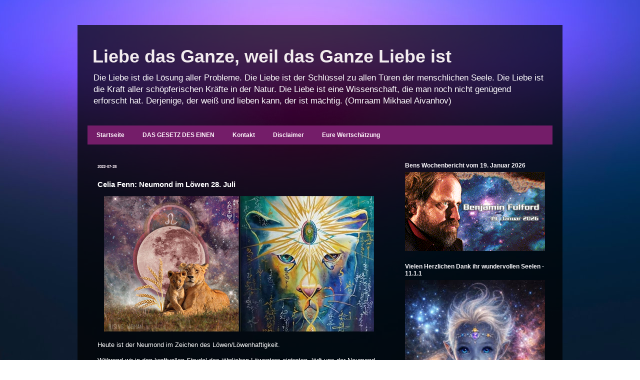

--- FILE ---
content_type: text/html; charset=UTF-8
request_url: https://liebe-das-ganze.blogspot.com/2022/07/celia-fenn-neumond-im-lowen-28-juli.html
body_size: 46162
content:
<!DOCTYPE html>
<html class='v2' dir='ltr' xmlns='http://www.w3.org/1999/xhtml' xmlns:b='http://www.google.com/2005/gml/b' xmlns:data='http://www.google.com/2005/gml/data' xmlns:expr='http://www.google.com/2005/gml/expr'>
<head>
<link href='https://www.blogger.com/static/v1/widgets/335934321-css_bundle_v2.css' rel='stylesheet' type='text/css'/>
<meta content='nMaq8nyFyYYIUiTwge0NNciUftynk7k7TMCGA62jEvs' name='google-site-verification'/>
<meta content='nMaq8nyFyYYIUiTwge0NNciUftynk7k7TMCGA62jEvs' name='google-site-verification'/>
<meta content='width=1100' name='viewport'/>
<meta content='text/html; charset=UTF-8' http-equiv='Content-Type'/>
<meta content='blogger' name='generator'/>
<link href='https://liebe-das-ganze.blogspot.com/favicon.ico' rel='icon' type='image/x-icon'/>
<link href='https://liebe-das-ganze.blogspot.com/2022/07/celia-fenn-neumond-im-lowen-28-juli.html' rel='canonical'/>
<link rel="alternate" type="application/atom+xml" title="Liebe das Ganze, weil das Ganze Liebe ist - Atom" href="https://liebe-das-ganze.blogspot.com/feeds/posts/default" />
<link rel="alternate" type="application/rss+xml" title="Liebe das Ganze, weil das Ganze Liebe ist - RSS" href="https://liebe-das-ganze.blogspot.com/feeds/posts/default?alt=rss" />
<link rel="service.post" type="application/atom+xml" title="Liebe das Ganze, weil das Ganze Liebe ist - Atom" href="https://www.blogger.com/feeds/730768963054907679/posts/default" />

<link rel="alternate" type="application/atom+xml" title="Liebe das Ganze, weil das Ganze Liebe ist - Atom" href="https://liebe-das-ganze.blogspot.com/feeds/4490534844002532012/comments/default" />
<!--Can't find substitution for tag [blog.ieCssRetrofitLinks]-->
<link href='https://blogger.googleusercontent.com/img/b/R29vZ2xl/AVvXsEiGBxTgblEF5al_-V0nG_oIuE6mKapEUJ190DgAuzpwYG8PqtZA6Np0XjrFdNWLZLhOusFD5ZvGsBGDDiocy8Su9G8WRqajE26BK3G7sEUKqxsizyE1pQNqJJAVZqyacjh_9e4Oy_uNerFuIQf0DZkSlczZ_BJYjZ4ZKWnc5P1rPuA9FGKj-fE33sFNmw/s16000/celia2.png' rel='image_src'/>
<meta content='https://liebe-das-ganze.blogspot.com/2022/07/celia-fenn-neumond-im-lowen-28-juli.html' property='og:url'/>
<meta content='Celia Fenn: Neumond im Löwen 28. Juli' property='og:title'/>
<meta content='Liebe Blog über Wege zur Erkenntnis und zur Erweiterung des Bewusstseins, der Liebe, der Realität und zur Bildung eines geheilten Selbst Vertrauens.' property='og:description'/>
<meta content='https://blogger.googleusercontent.com/img/b/R29vZ2xl/AVvXsEiGBxTgblEF5al_-V0nG_oIuE6mKapEUJ190DgAuzpwYG8PqtZA6Np0XjrFdNWLZLhOusFD5ZvGsBGDDiocy8Su9G8WRqajE26BK3G7sEUKqxsizyE1pQNqJJAVZqyacjh_9e4Oy_uNerFuIQf0DZkSlczZ_BJYjZ4ZKWnc5P1rPuA9FGKj-fE33sFNmw/w1200-h630-p-k-no-nu/celia2.png' property='og:image'/>
<title>Liebe das Ganze, weil das Ganze Liebe ist: Celia Fenn: Neumond im Löwen 28. Juli</title>
<style id='page-skin-1' type='text/css'><!--
/*
-----------------------------------------------
Blogger Template Style
Name:     Travel
Designer: Sookhee Lee
URL:      www.plyfly.net
----------------------------------------------- */
/* Variable definitions
====================
<Variable name="keycolor" description="Main Color" type="color" default="#539bcd"/>
<Group description="Page Text" selector="body">
<Variable name="body.font" description="Font" type="font"
default="normal normal 13px 'Trebuchet MS',Trebuchet,sans-serif"/>
<Variable name="body.text.color" description="Text Color" type="color" default="#bbbbbb"/>
</Group>
<Group description="Backgrounds" selector=".body-fauxcolumns-outer">
<Variable name="body.background.color" description="Outer Background" type="color" default="#539bcd"/>
<Variable name="content.background.color" description="Main Background" type="color" default="transparent"/>
</Group>
<Group description="Links" selector=".main-outer">
<Variable name="link.color" description="Link Color" type="color" default="#ff9900"/>
<Variable name="link.visited.color" description="Visited Color" type="color" default="#b87209"/>
<Variable name="link.hover.color" description="Hover Color" type="color" default="#ff9900"/>
</Group>
<Group description="Blog Title" selector=".header h1">
<Variable name="header.font" description="Font" type="font"
default="normal normal 60px 'Trebuchet MS',Trebuchet,sans-serif"/>
<Variable name="header.text.color" description="Text Color" type="color" default="#ffffff" />
</Group>
<Group description="Blog Description" selector=".header .description">
<Variable name="description.text.color" description="Description Color" type="color"
default="#ffffff" />
</Group>
<Group description="Tabs Text" selector=".tabs-inner .widget li a">
<Variable name="tabs.font" description="Font" type="font"
default="normal bold 16px 'Trebuchet MS',Trebuchet,sans-serif"/>
<Variable name="tabs.text.color" description="Text Color" type="color" default="#ffffff"/>
<Variable name="tabs.selected.text.color" description="Selected Color" type="color" default="#ffffff"/>
</Group>
<Group description="Tabs Background" selector=".tabs-outer .PageList">
<Variable name="tabs.background.color" description="Background Color" type="color" default="transparent"/>
<Variable name="tabs.selected.background.color" description="Selected Color" type="color" default="transparent"/>
</Group>
<Group description="Date Header" selector=".main-inner h2.date-header">
<Variable name="date.font" description="Font" type="font"
default="normal normal 14px 'Trebuchet MS',Trebuchet,sans-serif"/>
<Variable name="date.text.color" description="Text Color" type="color" default="#ffffff"/>
</Group>
<Group description="Post Title" selector="h3.post-title a">
<Variable name="post.title.font" description="Font" type="font"
default="normal bold 20px 'Trebuchet MS',Trebuchet,sans-serif"/>
<Variable name="post.title.text.color" description="Text Color" type="color"
default="#ffffff"/>
</Group>
<Group description="Post Background" selector=".column-center-inner">
<Variable name="post.background.color" description="Background Color" type="color"
default="transparent"/>
<Variable name="post.background.url" description="Post Background URL" type="url" default="none"/>
</Group>
<Group description="Gadget Title Color" selector="h2">
<Variable name="widget.title.font" description="Font" type="font"
default="normal bold 14px 'Trebuchet MS',Trebuchet,sans-serif"/>
<Variable name="widget.title.text.color" description="Title Color" type="color" default="#ffffff"/>
</Group>
<Group description="Gadget Text" selector=".footer-inner .widget, .sidebar .widget">
<Variable name="widget.font" description="Font" type="font"
default="normal normal 13px Verdana, Geneva, sans-serif"/>
<Variable name="widget.text.color" description="Text Color" type="color" default="#ffffff"/>
</Group>
<Group description="Gadget Links" selector=".sidebar .widget">
<Variable name="widget.link.color" description="Link Color" type="color" default="#ffffff"/>
<Variable name="widget.link.visited.color" description="Visited Color" type="color" default="#ffffff"/>
<Variable name="widget.alternate.text.color" description="Alternate Color" type="color" default="#ffffff"/>
</Group>
<Group description="Sidebar Background" selector=".column-left-inner .column-right-inner">
<Variable name="widget.outer.background.color" description="Background Color" type="color" default="transparent" />
<Variable name="widget.border.bevel.color" description="Bevel Color" type="color" default="transparent" />
</Group>
<Variable name="body.background" description="Body Background" type="background"
color="transparent" default="$(color) none repeat-x scroll top center"/>
<Variable name="content.background" description="Content Background" type="background"
color="transparent" default="$(color) none repeat scroll top center"/>
<Variable name="comments.background" description="Comments Background" type="background"
default="transparent none repeat scroll top center"/>
<Variable name="content.imageBorder.top.space" description="Content Image Border Top Space" type="length" default="0" min="0" max="100px"/>
<Variable name="content.imageBorder.top" description="Content Image Border Top" type="url" default="none"/>
<Variable name="content.margin" description="Content Margin Top" type="length" default="20px" min="0" max="100px"/>
<Variable name="content.padding" description="Content Padding" type="length" default="20px" min="0" max="100px"/>
<Variable name="content.posts.padding" description="Posts Content Padding" type="length" default="10px" min="0" max="100px"/>
<Variable name="tabs.background.gradient" description="Tabs Background Gradient" type="url"
default="url(https://resources.blogblog.com/blogblog/data/1kt/travel/bg_black_50.png)"/>
<Variable name="tabs.selected.background.gradient" description="Tabs Selected Background Gradient" type="url"
default="url(https://resources.blogblog.com/blogblog/data/1kt/travel/bg_black_50.png)"/>
<Variable name="widget.outer.background.gradient" description="Sidebar Gradient" type="url"
default="url(https://resources.blogblog.com/blogblog/data/1kt/travel/bg_black_50.png)"/>
<Variable name="footer.background.gradient" description="Footer Background Gradient" type="url" default="none"/>
<Variable name="mobile.background.overlay" description="Mobile Background Overlay" type="string"
default="transparent none repeat scroll top left"/>
<Variable name="mobile.button.color" description="Mobile Button Color" type="color" default="#ffffff" />
<Variable name="startSide" description="Side where text starts in blog language" type="automatic" default="left"/>
<Variable name="endSide" description="Side where text ends in blog language" type="automatic" default="right"/>
*/
/* Content
----------------------------------------------- */
body {
font: normal normal 13px Verdana, Geneva, sans-serif;
color: #ffffff;
background: transparent url(//2.bp.blogspot.com/-qu2XI4TbaF0/WLkQiOWG54I/AAAAAAAAjjQ/iJOO4npvQjg35EOyR-c8bD8j1fZGKMb5QCK4B/s0/hg88.jpg) repeat fixed bottom center;
}
html body .region-inner {
min-width: 0;
max-width: 100%;
width: auto;
}
a:link {
text-decoration:none;
color: #c27ba0;
}
a:visited {
text-decoration:none;
color: #ffffff;
}
a:hover {
text-decoration:underline;
color: #b40fd4;
}
.content-outer .content-cap-top {
height: 0;
background: transparent none repeat-x scroll top center;
}
.content-outer {
margin: 0 auto;
padding-top: 20px;
}
.content-inner {
background: transparent url(//www.blogblog.com/1kt/travel/bg_black_70.png) repeat scroll top left;
background-position: left -0;
background-color: transparent;
padding: 20px;
}
.main-inner .date-outer {
margin-bottom: 2em;
}
/* Header
----------------------------------------------- */
.header-inner .Header .titlewrapper,
.header-inner .Header .descriptionwrapper {
padding-left: 10px;
padding-right: 10px;
}
.Header h1 {
font: normal bold 36px Verdana, Geneva, sans-serif;
color: #f2ecee;
}
.Header h1 a {
color: #f2ecee;
}
.Header .description {
font-size: 130%;
}
/* Tabs
----------------------------------------------- */
.tabs-inner {
margin: 1em 0 0;
padding: 0;
}
.tabs-inner .section {
margin: 0;
}
.tabs-inner .widget ul {
padding: 0;
background: #e93ad2 url(//www.blogblog.com/1kt/travel/bg_black_50.png) repeat scroll top center;
}
.tabs-inner .widget li {
border: none;
}
.tabs-inner .widget li a {
display: inline-block;
padding: 1em 1.5em;
color: #fff6fc;
font: normal bold 12px Verdana, Geneva, sans-serif;
}
.tabs-inner .widget li.selected a,
.tabs-inner .widget li a:hover {
position: relative;
z-index: 1;
background: #840b9b url(//www.blogblog.com/1kt/travel/bg_black_50.png) repeat scroll top center;
color: #ffffff;
}
/* Headings
----------------------------------------------- */
h2 {
font: normal bold 12px Verdana, Geneva, sans-serif;
color: #faf8fc;
}
.main-inner h2.date-header {
font: normal bold 8px Verdana, Geneva, sans-serif;
color: #fcf0f8;
}
.footer-inner .widget h2,
.sidebar .widget h2 {
padding-bottom: .5em;
}
/* Main
----------------------------------------------- */
.main-inner {
padding: 20px 0;
}
.main-inner .column-center-inner {
padding: 20px 0;
}
.main-inner .column-center-inner .section {
margin: 0 20px;
}
.main-inner .column-right-inner {
margin-left: 20px;
}
.main-inner .fauxcolumn-right-outer .fauxcolumn-inner {
margin-left: 20px;
background: transparent none repeat scroll top left;
}
.main-inner .column-left-inner {
margin-right: 20px;
}
.main-inner .fauxcolumn-left-outer .fauxcolumn-inner {
margin-right: 20px;
background: transparent none repeat scroll top left;
}
.main-inner .column-left-inner,
.main-inner .column-right-inner {
padding: 15px 0;
}
/* Posts
----------------------------------------------- */
h3.post-title {
margin-top: 20px;
}
h3.post-title a {
font: normal bold 20px Verdana, Geneva, sans-serif;
color: #f2dcdc;
}
h3.post-title a:hover {
text-decoration: underline;
}
.main-inner .column-center-outer {
background: transparent none repeat scroll top left;
_background-image: none;
}
.post-body {
line-height: 1.4;
position: relative;
}
.post-header {
margin: 0 0 1em;
line-height: 1.6;
}
.post-footer {
margin: .5em 0;
line-height: 1.6;
}
#blog-pager {
font-size: 140%;
}
#comments {
background: transparent none repeat scroll top center;
padding: 15px;
}
#comments .comment-author {
padding-top: 1.5em;
}
#comments h4,
#comments .comment-author a,
#comments .comment-timestamp a {
color: #f2dcdc;
}
#comments .comment-author:first-child {
padding-top: 0;
border-top: none;
}
.avatar-image-container {
margin: .2em 0 0;
}
/* Comments
----------------------------------------------- */
#comments a {
color: #f2dcdc;
}
.comments .comments-content .icon.blog-author {
background-repeat: no-repeat;
background-image: url([data-uri]);
}
.comments .comments-content .loadmore a {
border-top: 1px solid #f2dcdc;
border-bottom: 1px solid #f2dcdc;
}
.comments .comment-thread.inline-thread {
background: transparent;
}
.comments .continue {
border-top: 2px solid #f2dcdc;
}
/* Widgets
----------------------------------------------- */
.sidebar .widget {
border-bottom: 2px solid transparent;
padding-bottom: 10px;
margin: 10px 0;
}
.sidebar .widget:first-child {
margin-top: 0;
}
.sidebar .widget:last-child {
border-bottom: none;
margin-bottom: 0;
padding-bottom: 0;
}
.footer-inner .widget,
.sidebar .widget {
font: normal normal 11px Verdana, Geneva, sans-serif;
color: #f0eaf6;
}
.sidebar .widget a:link {
color: #d8a4d2;
text-decoration: none;
}
.sidebar .widget a:visited {
color: #ffffff;
}
.sidebar .widget a:hover {
color: #d8a4d2;
text-decoration: underline;
}
.footer-inner .widget a:link {
color: #c27ba0;
text-decoration: none;
}
.footer-inner .widget a:visited {
color: #ffffff;
}
.footer-inner .widget a:hover {
color: #c27ba0;
text-decoration: underline;
}
.widget .zippy {
color: #ffffff;
}
.footer-inner {
background: transparent none repeat scroll top center;
}
/* Mobile
----------------------------------------------- */
body.mobile  {
background-size: 100% auto;
}
body.mobile .AdSense {
margin: 0 -10px;
}
.mobile .body-fauxcolumn-outer {
background: transparent none repeat scroll top left;
}
.mobile .footer-inner .widget a:link {
color: #d8a4d2;
text-decoration: none;
}
.mobile .footer-inner .widget a:visited {
color: #ffffff;
}
.mobile-post-outer a {
color: #f2dcdc;
}
.mobile-link-button {
background-color: #c27ba0;
}
.mobile-link-button a:link, .mobile-link-button a:visited {
color: #ffffff;
}
.mobile-index-contents {
color: #ffffff;
}
.mobile .tabs-inner .PageList .widget-content {
background: #840b9b url(//www.blogblog.com/1kt/travel/bg_black_50.png) repeat scroll top center;
color: #ffffff;
}
.mobile .tabs-inner .PageList .widget-content .pagelist-arrow {
border-left: 1px solid #ffffff;
}

--></style>
<style id='template-skin-1' type='text/css'><!--
body {
min-width: 970px;
}
.content-outer, .content-fauxcolumn-outer, .region-inner {
min-width: 970px;
max-width: 970px;
_width: 970px;
}
.main-inner .columns {
padding-left: 0px;
padding-right: 330px;
}
.main-inner .fauxcolumn-center-outer {
left: 0px;
right: 330px;
/* IE6 does not respect left and right together */
_width: expression(this.parentNode.offsetWidth -
parseInt("0px") -
parseInt("330px") + 'px');
}
.main-inner .fauxcolumn-left-outer {
width: 0px;
}
.main-inner .fauxcolumn-right-outer {
width: 330px;
}
.main-inner .column-left-outer {
width: 0px;
right: 100%;
margin-left: -0px;
}
.main-inner .column-right-outer {
width: 330px;
margin-right: -330px;
}
#layout {
min-width: 0;
}
#layout .content-outer {
min-width: 0;
width: 800px;
}
#layout .region-inner {
min-width: 0;
width: auto;
}
--></style>
<script type='text/javascript'>
        (function(i,s,o,g,r,a,m){i['GoogleAnalyticsObject']=r;i[r]=i[r]||function(){
        (i[r].q=i[r].q||[]).push(arguments)},i[r].l=1*new Date();a=s.createElement(o),
        m=s.getElementsByTagName(o)[0];a.async=1;a.src=g;m.parentNode.insertBefore(a,m)
        })(window,document,'script','https://www.google-analytics.com/analytics.js','ga');
        ga('create', 'UA-68381450-1', 'auto', 'blogger');
        ga('blogger.send', 'pageview');
      </script>
<link href='https://www.blogger.com/dyn-css/authorization.css?targetBlogID=730768963054907679&amp;zx=89308339-aed1-4706-9634-96def2228ee1' media='none' onload='if(media!=&#39;all&#39;)media=&#39;all&#39;' rel='stylesheet'/><noscript><link href='https://www.blogger.com/dyn-css/authorization.css?targetBlogID=730768963054907679&amp;zx=89308339-aed1-4706-9634-96def2228ee1' rel='stylesheet'/></noscript>
<meta name='google-adsense-platform-account' content='ca-host-pub-1556223355139109'/>
<meta name='google-adsense-platform-domain' content='blogspot.com'/>

<!-- data-ad-client=ca-pub-9193945324924742 -->

<link rel="stylesheet" href="https://fonts.googleapis.com/css2?display=swap&family=Roboto+Slab&family=Dancing+Script&family=Quicksand"></head>
<body class='loading'>
<div class='navbar no-items section' id='navbar'>
</div>
<div class='body-fauxcolumns'>
<div class='fauxcolumn-outer body-fauxcolumn-outer'>
<div class='cap-top'>
<div class='cap-left'></div>
<div class='cap-right'></div>
</div>
<div class='fauxborder-left'>
<div class='fauxborder-right'></div>
<div class='fauxcolumn-inner'>
</div>
</div>
<div class='cap-bottom'>
<div class='cap-left'></div>
<div class='cap-right'></div>
</div>
</div>
</div>
<div class='content'>
<div class='content-fauxcolumns'>
<div class='fauxcolumn-outer content-fauxcolumn-outer'>
<div class='cap-top'>
<div class='cap-left'></div>
<div class='cap-right'></div>
</div>
<div class='fauxborder-left'>
<div class='fauxborder-right'></div>
<div class='fauxcolumn-inner'>
</div>
</div>
<div class='cap-bottom'>
<div class='cap-left'></div>
<div class='cap-right'></div>
</div>
</div>
</div>
<div class='content-outer'>
<div class='content-cap-top cap-top'>
<div class='cap-left'></div>
<div class='cap-right'></div>
</div>
<div class='fauxborder-left content-fauxborder-left'>
<div class='fauxborder-right content-fauxborder-right'></div>
<div class='content-inner'>
<header>
<div class='header-outer'>
<div class='header-cap-top cap-top'>
<div class='cap-left'></div>
<div class='cap-right'></div>
</div>
<div class='fauxborder-left header-fauxborder-left'>
<div class='fauxborder-right header-fauxborder-right'></div>
<div class='region-inner header-inner'>
<div class='header section' id='header'><div class='widget Header' data-version='1' id='Header1'>
<div id='header-inner'>
<div class='titlewrapper'>
<h1 class='title'>
<a href='https://liebe-das-ganze.blogspot.com/'>
Liebe das Ganze, weil das Ganze Liebe ist
</a>
</h1>
</div>
<div class='descriptionwrapper'>
<p class='description'><span>Die Liebe ist die Lösung aller Probleme. 
Die Liebe ist der Schlüssel zu allen Türen der menschlichen Seele. 
Die Liebe ist die Kraft aller schöpferischen Kräfte in der Natur. 
Die Liebe ist eine Wissenschaft, die man noch nicht genügend erforscht hat. 
Derjenige, der weiß und lieben kann, der ist mächtig. 
(Omraam Mikhael Aivanhov)</span></p>
</div>
</div>
</div></div>
</div>
</div>
<div class='header-cap-bottom cap-bottom'>
<div class='cap-left'></div>
<div class='cap-right'></div>
</div>
</div>
</header>
<div class='tabs-outer'>
<div class='tabs-cap-top cap-top'>
<div class='cap-left'></div>
<div class='cap-right'></div>
</div>
<div class='fauxborder-left tabs-fauxborder-left'>
<div class='fauxborder-right tabs-fauxborder-right'></div>
<div class='region-inner tabs-inner'>
<div class='tabs section' id='crosscol'><div class='widget PageList' data-version='1' id='PageList1'>
<h2>Seiten</h2>
<div class='widget-content'>
<ul>
<li>
<a href='https://liebe-das-ganze.blogspot.com/'>Startseite</a>
</li>
<li>
<a href='http://liebe-das-ganze.blogspot.com/p/law-of-one.html'>DAS GESETZ DES EINEN</a>
</li>
<li>
<a href='http://liebe-das-ganze.blogspot.com/p/kontakt.html'>Kontakt</a>
</li>
<li>
<a href='http://liebe-das-ganze.blogspot.com/p/disclaimer.html'>Disclaimer</a>
</li>
<li>
<a href='https://liebe-das-ganze.blogspot.com/p/gedrucktes.html'>Eure Wertschätzung</a>
</li>
</ul>
<div class='clear'></div>
</div>
</div></div>
<div class='tabs no-items section' id='crosscol-overflow'></div>
</div>
</div>
<div class='tabs-cap-bottom cap-bottom'>
<div class='cap-left'></div>
<div class='cap-right'></div>
</div>
</div>
<div class='main-outer'>
<div class='main-cap-top cap-top'>
<div class='cap-left'></div>
<div class='cap-right'></div>
</div>
<div class='fauxborder-left main-fauxborder-left'>
<div class='fauxborder-right main-fauxborder-right'></div>
<div class='region-inner main-inner'>
<div class='columns fauxcolumns'>
<div class='fauxcolumn-outer fauxcolumn-center-outer'>
<div class='cap-top'>
<div class='cap-left'></div>
<div class='cap-right'></div>
</div>
<div class='fauxborder-left'>
<div class='fauxborder-right'></div>
<div class='fauxcolumn-inner'>
</div>
</div>
<div class='cap-bottom'>
<div class='cap-left'></div>
<div class='cap-right'></div>
</div>
</div>
<div class='fauxcolumn-outer fauxcolumn-left-outer'>
<div class='cap-top'>
<div class='cap-left'></div>
<div class='cap-right'></div>
</div>
<div class='fauxborder-left'>
<div class='fauxborder-right'></div>
<div class='fauxcolumn-inner'>
</div>
</div>
<div class='cap-bottom'>
<div class='cap-left'></div>
<div class='cap-right'></div>
</div>
</div>
<div class='fauxcolumn-outer fauxcolumn-right-outer'>
<div class='cap-top'>
<div class='cap-left'></div>
<div class='cap-right'></div>
</div>
<div class='fauxborder-left'>
<div class='fauxborder-right'></div>
<div class='fauxcolumn-inner'>
</div>
</div>
<div class='cap-bottom'>
<div class='cap-left'></div>
<div class='cap-right'></div>
</div>
</div>
<!-- corrects IE6 width calculation -->
<div class='columns-inner'>
<div class='column-center-outer'>
<div class='column-center-inner'>
<div class='main section' id='main'><div class='widget Blog' data-version='1' id='Blog1'>
<div class='blog-posts hfeed'>

          <div class="date-outer">
        
<h2 class='date-header'><span>2022-07-28</span></h2>

          <div class="date-posts">
        
<div class='post-outer'>
<div class='post hentry' itemprop='blogPost' itemscope='itemscope' itemtype='http://schema.org/BlogPosting'>
<meta content='https://blogger.googleusercontent.com/img/b/R29vZ2xl/AVvXsEiGBxTgblEF5al_-V0nG_oIuE6mKapEUJ190DgAuzpwYG8PqtZA6Np0XjrFdNWLZLhOusFD5ZvGsBGDDiocy8Su9G8WRqajE26BK3G7sEUKqxsizyE1pQNqJJAVZqyacjh_9e4Oy_uNerFuIQf0DZkSlczZ_BJYjZ4ZKWnc5P1rPuA9FGKj-fE33sFNmw/s16000/celia2.png' itemprop='image_url'/>
<meta content='730768963054907679' itemprop='blogId'/>
<meta content='4490534844002532012' itemprop='postId'/>
<a name='4490534844002532012'></a>
<h3 class='post-title entry-title' itemprop='name'>
Celia Fenn: Neumond im Löwen 28. Juli
</h3>
<div class='post-header'>
<div class='post-header-line-1'></div>
</div>
<div class='post-body entry-content' id='post-body-4490534844002532012' itemprop='description articleBody'>
<p><a href="https://blogger.googleusercontent.com/img/b/R29vZ2xl/AVvXsEiGBxTgblEF5al_-V0nG_oIuE6mKapEUJ190DgAuzpwYG8PqtZA6Np0XjrFdNWLZLhOusFD5ZvGsBGDDiocy8Su9G8WRqajE26BK3G7sEUKqxsizyE1pQNqJJAVZqyacjh_9e4Oy_uNerFuIQf0DZkSlczZ_BJYjZ4ZKWnc5P1rPuA9FGKj-fE33sFNmw/s540/celia2.png" style="margin-left: 1em; margin-right: 1em; text-align: center;"><img border="0" data-original-height="271" data-original-width="540" loading="lazy" src="https://blogger.googleusercontent.com/img/b/R29vZ2xl/AVvXsEiGBxTgblEF5al_-V0nG_oIuE6mKapEUJ190DgAuzpwYG8PqtZA6Np0XjrFdNWLZLhOusFD5ZvGsBGDDiocy8Su9G8WRqajE26BK3G7sEUKqxsizyE1pQNqJJAVZqyacjh_9e4Oy_uNerFuIQf0DZkSlczZ_BJYjZ4ZKWnc5P1rPuA9FGKj-fE33sFNmw/s16000-rw/celia2.png" /></a><br /></p><p>Heute ist der Neumond im Zeichen des Löwen/Löwenhaftigkeit.</p><p>Während wir in den kraftvollen Strudel des jährlichen Löwentors eintreten, lädt uns der Neumond ein, in dieser Zeit sanft mit uns selbst zu sein.</p><p>Ruht Euch aus.</p><p>Seid für eine Weile in der Leere.</p><p>Und pflanzt die Samen des Neuen!</p><p>Was wirst du in diesem Zyklus der Kreativität und Manifestation erschaffen?</p><p>Dies ist der Moment, in dem du den Magier in dir aktivierst, deinen Zauberstab schwingst und sagst:</p><p>"<b>Ich erschaffe! Und so ist es</b>"</p><p>Mögen alle Deine Schöpfungen dir Freude bringen!</p>Quelle:&nbsp;<a href="https://www.facebook.com/celiastarchild?__cft__[0]=AZUHuJL2ztUbto8-sLpdbrwsiEuLUIIfzoLDMtO-ResPrRGPS_YJOobujZp2iuG1lqwTEaz4xhpXc6-Tzl4gRi8aDvU5oqcgBBNxDHHwNRl1iNz2CJjcGHz7xBrn2csMigdoIXSebw6dFHiDPSahQie6ci4CEgfIRwRYYbx_YgAKbQ&amp;__tn__=-UC%2CP-R">Celia Fenn</a><div><br /></div><span style="font-size: x-small;">[übersetzt von <a href="https://liebe-das-ganze.blogspot.com/">max</a> - <a href="https://liebe-das-ganze.blogspot.com/p/gedrucktes.html">SPENDEN</a> sind sehr willkommen - Danke💖]</span>
<div style='clear: both;'></div>
</div>
<div class='post-footer'>
<div class='post-footer-line post-footer-line-1'><span class='post-author vcard'>
</span>
<span class='post-timestamp'>
</span>
<span class='post-comment-link'>
</span>
<span class='post-icons'>
<span class='item-action'>
<a href='https://www.blogger.com/email-post/730768963054907679/4490534844002532012' title='Post per E-Mail senden'>
<img alt="" class="icon-action" height="13" src="//img1.blogblog.com/img/icon18_email.gif" width="18">
</a>
</span>
</span>
<div class='post-share-buttons goog-inline-block'>
<a class='goog-inline-block share-button sb-email' href='https://www.blogger.com/share-post.g?blogID=730768963054907679&postID=4490534844002532012&target=email' target='_blank' title='Diesen Post per E-Mail versenden'><span class='share-button-link-text'>Diesen Post per E-Mail versenden</span></a><a class='goog-inline-block share-button sb-blog' href='https://www.blogger.com/share-post.g?blogID=730768963054907679&postID=4490534844002532012&target=blog' onclick='window.open(this.href, "_blank", "height=270,width=475"); return false;' target='_blank' title='BlogThis!'><span class='share-button-link-text'>BlogThis!</span></a><a class='goog-inline-block share-button sb-twitter' href='https://www.blogger.com/share-post.g?blogID=730768963054907679&postID=4490534844002532012&target=twitter' target='_blank' title='Auf X teilen'><span class='share-button-link-text'>Auf X teilen</span></a><a class='goog-inline-block share-button sb-facebook' href='https://www.blogger.com/share-post.g?blogID=730768963054907679&postID=4490534844002532012&target=facebook' onclick='window.open(this.href, "_blank", "height=430,width=640"); return false;' target='_blank' title='In Facebook freigeben'><span class='share-button-link-text'>In Facebook freigeben</span></a><a class='goog-inline-block share-button sb-pinterest' href='https://www.blogger.com/share-post.g?blogID=730768963054907679&postID=4490534844002532012&target=pinterest' target='_blank' title='Auf Pinterest teilen'><span class='share-button-link-text'>Auf Pinterest teilen</span></a>
</div>
</div>
<div class='post-footer-line post-footer-line-2'><span class='post-labels'>
</span>
</div>
<div class='post-footer-line post-footer-line-3'><span class='post-location'>
</span>
</div>
</div>
</div>
<div class='comments' id='comments'>
<a name='comments'></a>
<h4>3 Kommentare:</h4>
<div class='comments-content'>
<script async='async' src='' type='text/javascript'></script>
<script type='text/javascript'>
    (function() {
      var items = null;
      var msgs = null;
      var config = {};

// <![CDATA[
      var cursor = null;
      if (items && items.length > 0) {
        cursor = parseInt(items[items.length - 1].timestamp) + 1;
      }

      var bodyFromEntry = function(entry) {
        var text = (entry &&
                    ((entry.content && entry.content.$t) ||
                     (entry.summary && entry.summary.$t))) ||
            '';
        if (entry && entry.gd$extendedProperty) {
          for (var k in entry.gd$extendedProperty) {
            if (entry.gd$extendedProperty[k].name == 'blogger.contentRemoved') {
              return '<span class="deleted-comment">' + text + '</span>';
            }
          }
        }
        return text;
      }

      var parse = function(data) {
        cursor = null;
        var comments = [];
        if (data && data.feed && data.feed.entry) {
          for (var i = 0, entry; entry = data.feed.entry[i]; i++) {
            var comment = {};
            // comment ID, parsed out of the original id format
            var id = /blog-(\d+).post-(\d+)/.exec(entry.id.$t);
            comment.id = id ? id[2] : null;
            comment.body = bodyFromEntry(entry);
            comment.timestamp = Date.parse(entry.published.$t) + '';
            if (entry.author && entry.author.constructor === Array) {
              var auth = entry.author[0];
              if (auth) {
                comment.author = {
                  name: (auth.name ? auth.name.$t : undefined),
                  profileUrl: (auth.uri ? auth.uri.$t : undefined),
                  avatarUrl: (auth.gd$image ? auth.gd$image.src : undefined)
                };
              }
            }
            if (entry.link) {
              if (entry.link[2]) {
                comment.link = comment.permalink = entry.link[2].href;
              }
              if (entry.link[3]) {
                var pid = /.*comments\/default\/(\d+)\?.*/.exec(entry.link[3].href);
                if (pid && pid[1]) {
                  comment.parentId = pid[1];
                }
              }
            }
            comment.deleteclass = 'item-control blog-admin';
            if (entry.gd$extendedProperty) {
              for (var k in entry.gd$extendedProperty) {
                if (entry.gd$extendedProperty[k].name == 'blogger.itemClass') {
                  comment.deleteclass += ' ' + entry.gd$extendedProperty[k].value;
                } else if (entry.gd$extendedProperty[k].name == 'blogger.displayTime') {
                  comment.displayTime = entry.gd$extendedProperty[k].value;
                }
              }
            }
            comments.push(comment);
          }
        }
        return comments;
      };

      var paginator = function(callback) {
        if (hasMore()) {
          var url = config.feed + '?alt=json&v=2&orderby=published&reverse=false&max-results=50';
          if (cursor) {
            url += '&published-min=' + new Date(cursor).toISOString();
          }
          window.bloggercomments = function(data) {
            var parsed = parse(data);
            cursor = parsed.length < 50 ? null
                : parseInt(parsed[parsed.length - 1].timestamp) + 1
            callback(parsed);
            window.bloggercomments = null;
          }
          url += '&callback=bloggercomments';
          var script = document.createElement('script');
          script.type = 'text/javascript';
          script.src = url;
          document.getElementsByTagName('head')[0].appendChild(script);
        }
      };
      var hasMore = function() {
        return !!cursor;
      };
      var getMeta = function(key, comment) {
        if ('iswriter' == key) {
          var matches = !!comment.author
              && comment.author.name == config.authorName
              && comment.author.profileUrl == config.authorUrl;
          return matches ? 'true' : '';
        } else if ('deletelink' == key) {
          return config.baseUri + '/comment/delete/'
               + config.blogId + '/' + comment.id;
        } else if ('deleteclass' == key) {
          return comment.deleteclass;
        }
        return '';
      };

      var replybox = null;
      var replyUrlParts = null;
      var replyParent = undefined;

      var onReply = function(commentId, domId) {
        if (replybox == null) {
          // lazily cache replybox, and adjust to suit this style:
          replybox = document.getElementById('comment-editor');
          if (replybox != null) {
            replybox.height = '250px';
            replybox.style.display = 'block';
            replyUrlParts = replybox.src.split('#');
          }
        }
        if (replybox && (commentId !== replyParent)) {
          replybox.src = '';
          document.getElementById(domId).insertBefore(replybox, null);
          replybox.src = replyUrlParts[0]
              + (commentId ? '&parentID=' + commentId : '')
              + '#' + replyUrlParts[1];
          replyParent = commentId;
        }
      };

      var hash = (window.location.hash || '#').substring(1);
      var startThread, targetComment;
      if (/^comment-form_/.test(hash)) {
        startThread = hash.substring('comment-form_'.length);
      } else if (/^c[0-9]+$/.test(hash)) {
        targetComment = hash.substring(1);
      }

      // Configure commenting API:
      var configJso = {
        'maxDepth': config.maxThreadDepth
      };
      var provider = {
        'id': config.postId,
        'data': items,
        'loadNext': paginator,
        'hasMore': hasMore,
        'getMeta': getMeta,
        'onReply': onReply,
        'rendered': true,
        'initComment': targetComment,
        'initReplyThread': startThread,
        'config': configJso,
        'messages': msgs
      };

      var render = function() {
        if (window.goog && window.goog.comments) {
          var holder = document.getElementById('comment-holder');
          window.goog.comments.render(holder, provider);
        }
      };

      // render now, or queue to render when library loads:
      if (window.goog && window.goog.comments) {
        render();
      } else {
        window.goog = window.goog || {};
        window.goog.comments = window.goog.comments || {};
        window.goog.comments.loadQueue = window.goog.comments.loadQueue || [];
        window.goog.comments.loadQueue.push(render);
      }
    })();
// ]]>
  </script>
<div id='comment-holder'>
<div class="comment-thread toplevel-thread"><ol id="top-ra"><li class="comment" id="c2663578467715697605"><div class="avatar-image-container"><img src="//www.blogger.com/img/blogger_logo_round_35.png" alt=""/></div><div class="comment-block"><div class="comment-header"><cite class="user"><a href="https://www.blogger.com/profile/11718353238860707046" rel="nofollow">Athene</a></cite><span class="icon user "></span><span class="datetime secondary-text"><a rel="nofollow" href="https://liebe-das-ganze.blogspot.com/2022/07/celia-fenn-neumond-im-lowen-28-juli.html?showComment=1659024602047#c2663578467715697605">28. Juli 2022 um 18:10</a></span></div><p class="comment-content">Oh...&#9825;~&#9825; </p><span class="comment-actions secondary-text"><a class="comment-reply" target="_self" data-comment-id="2663578467715697605">Antworten</a><span class="item-control blog-admin blog-admin pid-659064327"><a target="_self" href="https://www.blogger.com/comment/delete/730768963054907679/2663578467715697605">Löschen</a></span></span></div><div class="comment-replies"><div id="c2663578467715697605-rt" class="comment-thread inline-thread hidden"><span class="thread-toggle thread-expanded"><span class="thread-arrow"></span><span class="thread-count"><a target="_self">Antworten</a></span></span><ol id="c2663578467715697605-ra" class="thread-chrome thread-expanded"><div></div><div id="c2663578467715697605-continue" class="continue"><a class="comment-reply" target="_self" data-comment-id="2663578467715697605">Antworten</a></div></ol></div></div><div class="comment-replybox-single" id="c2663578467715697605-ce"></div></li><li class="comment" id="c7782898483164407792"><div class="avatar-image-container"><img src="//www.blogger.com/img/blogger_logo_round_35.png" alt=""/></div><div class="comment-block"><div class="comment-header"><cite class="user"><a href="https://www.blogger.com/profile/09276386223352638048" rel="nofollow">unknown</a></cite><span class="icon user "></span><span class="datetime secondary-text"><a rel="nofollow" href="https://liebe-das-ganze.blogspot.com/2022/07/celia-fenn-neumond-im-lowen-28-juli.html?showComment=1659034124784#c7782898483164407792">28. Juli 2022 um 20:48</a></span></div><p class="comment-content">Ich umarme dich ganz herzlich!</p><span class="comment-actions secondary-text"><a class="comment-reply" target="_self" data-comment-id="7782898483164407792">Antworten</a><span class="item-control blog-admin blog-admin pid-1940987452"><a target="_self" href="https://www.blogger.com/comment/delete/730768963054907679/7782898483164407792">Löschen</a></span></span></div><div class="comment-replies"><div id="c7782898483164407792-rt" class="comment-thread inline-thread"><span class="thread-toggle thread-expanded"><span class="thread-arrow"></span><span class="thread-count"><a target="_self">Antworten</a></span></span><ol id="c7782898483164407792-ra" class="thread-chrome thread-expanded"><div><li class="comment" id="c8075954699604754526"><div class="avatar-image-container"><img src="//www.blogger.com/img/blogger_logo_round_35.png" alt=""/></div><div class="comment-block"><div class="comment-header"><cite class="user"><a href="https://www.blogger.com/profile/13555487493440168535" rel="nofollow">Max von Gaja</a></cite><span class="icon user blog-author"></span><span class="datetime secondary-text"><a rel="nofollow" href="https://liebe-das-ganze.blogspot.com/2022/07/celia-fenn-neumond-im-lowen-28-juli.html?showComment=1659039893211#c8075954699604754526">28. Juli 2022 um 22:24</a></span></div><p class="comment-content">Danke, ich Dich auch</p><span class="comment-actions secondary-text"><span class="item-control blog-admin blog-admin pid-73760765"><a target="_self" href="https://www.blogger.com/comment/delete/730768963054907679/8075954699604754526">Löschen</a></span></span></div><div class="comment-replies"><div id="c8075954699604754526-rt" class="comment-thread inline-thread hidden"><span class="thread-toggle thread-expanded"><span class="thread-arrow"></span><span class="thread-count"><a target="_self">Antworten</a></span></span><ol id="c8075954699604754526-ra" class="thread-chrome thread-expanded"><div></div><div id="c8075954699604754526-continue" class="continue"><a class="comment-reply" target="_self" data-comment-id="8075954699604754526">Antworten</a></div></ol></div></div><div class="comment-replybox-single" id="c8075954699604754526-ce"></div></li></div><div id="c7782898483164407792-continue" class="continue"><a class="comment-reply" target="_self" data-comment-id="7782898483164407792">Antworten</a></div></ol></div></div><div class="comment-replybox-single" id="c7782898483164407792-ce"></div></li></ol><div id="top-continue" class="continue"><a class="comment-reply" target="_self">Kommentar hinzufügen</a></div><div class="comment-replybox-thread" id="top-ce"></div><div class="loadmore hidden" data-post-id="4490534844002532012"><a target="_self">Weitere laden...</a></div></div>
</div>
</div>
<p class='comment-footer'>
<div class='comment-form'>
<a name='comment-form'></a>
<p>Bei Kommentaren bitten wir auf Formulierungen mit Absolutheitsanspruch zu verzichten sowie auf abwertende und verletzende Äußerungen zu Inhalten, Autoren und zu anderen Kommentatoren. <br /><br />Daher bitte nur von Liebe erschaffene Kommentare. Danke von Herzen, mit Respekt für jede EIGENE Meinung.  </p>
<a href='https://www.blogger.com/comment/frame/730768963054907679?po=4490534844002532012&hl=de&saa=85391&origin=https://liebe-das-ganze.blogspot.com' id='comment-editor-src'></a>
<iframe allowtransparency='true' class='blogger-iframe-colorize blogger-comment-from-post' frameborder='0' height='410px' id='comment-editor' name='comment-editor' src='' width='100%'></iframe>
<script src='https://www.blogger.com/static/v1/jsbin/2830521187-comment_from_post_iframe.js' type='text/javascript'></script>
<script type='text/javascript'>
      BLOG_CMT_createIframe('https://www.blogger.com/rpc_relay.html');
    </script>
</div>
</p>
<div id='backlinks-container'>
<div id='Blog1_backlinks-container'>
</div>
</div>
</div>
</div>

        </div></div>
      
</div>
<div class='blog-pager' id='blog-pager'>
<span id='blog-pager-newer-link'>
<a class='blog-pager-newer-link' href='https://liebe-das-ganze.blogspot.com/2022/07/pars-kutay-die-drei-hu-menschlichen.html' id='Blog1_blog-pager-newer-link' title='Neuerer Post'>Neuerer Post</a>
</span>
<span id='blog-pager-older-link'>
<a class='blog-pager-older-link' href='https://liebe-das-ganze.blogspot.com/2022/07/secureteam10-this-dark-web-footage.html' id='Blog1_blog-pager-older-link' title='Älterer Post'>Älterer Post</a>
</span>
<a class='home-link' href='https://liebe-das-ganze.blogspot.com/'>Startseite</a>
</div>
<div class='clear'></div>
<div class='post-feeds'>
<div class='feed-links'>
Abonnieren
<a class='feed-link' href='https://liebe-das-ganze.blogspot.com/feeds/4490534844002532012/comments/default' target='_blank' type='application/atom+xml'>Kommentare zum Post (Atom)</a>
</div>
</div>
</div></div>
</div>
</div>
<div class='column-left-outer'>
<div class='column-left-inner'>
<aside>
</aside>
</div>
</div>
<div class='column-right-outer'>
<div class='column-right-inner'>
<aside>
<div class='sidebar section' id='sidebar-right-1'><div class='widget Image' data-version='1' id='Image1'>
<h2>Bens Wochenbericht vom 19. Januar 2026</h2>
<div class='widget-content'>
<a href='https://liebe-das-ganze.blogspot.com/2026/01/bens-wochenbericht-vom-19-januar-2026.html'>
<img alt='Bens Wochenbericht vom 19. Januar 2026' height='158' id='Image1_img' src='https://blogger.googleusercontent.com/img/a/AVvXsEguPPGzDLx02ZPD3gmJriGox_gycJezEAB2fcL5Io9lyS-b5RbuXlA_E9dHyMypqwIPjZKph_VwmFUGDjJHtLS-QQb4ogLJGNLwH2kHKgdSH_8gZybXqdfNvEkIEYcg95UmO6etlQa3J5pjFFZ4zW54Rxb84BYGD33dkJf37X9JscuC5fu5rCggowYq2JsP=s280' width='280'/>
</a>
<br/>
</div>
<div class='clear'></div>
</div><div class='widget Image' data-version='1' id='Image26'>
<h2>Vielen Herzlichen Dank ihr wundervollen Seelen - 11.1.1</h2>
<div class='widget-content'>
<a href='https://liebe-das-ganze.blogspot.com/2026/01/vielen-herzlichen-dank-ihr-wundervollen.html'>
<img alt='Vielen Herzlichen Dank ihr wundervollen Seelen - 11.1.1' height='420' id='Image26_img' src='https://blogger.googleusercontent.com/img/a/AVvXsEjXgJdARRK1vQWPOWe2HGT42TmD2wSSxG4r5G2f8G0pjfGiDTm55eVlpbcBzfakSZXchzftlxVvBVWCViJktNyBE8P2Qbvovoj_p4GJTp-XFpQQpe2JQ21mQ0k3WMQabVUkYFfYY_Lf-RpC47-fKZmZy9EDtLIUqHOqLzz882KDyUsSYFvOCtN1xuHo7WiU=s420' width='280'/>
</a>
<br/>
</div>
<div class='clear'></div>
</div><div class='widget BlogSearch' data-version='1' id='BlogSearch1'>
<h2 class='title'>Was suchst Du?</h2>
<div class='widget-content'>
<div id='BlogSearch1_form'>
<form action='https://liebe-das-ganze.blogspot.com/search' class='gsc-search-box' target='_top'>
<table cellpadding='0' cellspacing='0' class='gsc-search-box'>
<tbody>
<tr>
<td class='gsc-input'>
<input autocomplete='off' class='gsc-input' name='q' size='10' title='search' type='text' value=''/>
</td>
<td class='gsc-search-button'>
<input class='gsc-search-button' title='search' type='submit' value='Suchen'/>
</td>
</tr>
</tbody>
</table>
</form>
</div>
</div>
<div class='clear'></div>
</div><div class='widget Translate' data-version='1' id='Translate1'>
<h2 class='title'>Übersetzung</h2>
<div id='google_translate_element'></div>
<script>
    function googleTranslateElementInit() {
      new google.translate.TranslateElement({
        pageLanguage: 'de',
        autoDisplay: 'true',
        layout: google.translate.TranslateElement.InlineLayout.VERTICAL
      }, 'google_translate_element');
    }
  </script>
<script src='//translate.google.com/translate_a/element.js?cb=googleTranslateElementInit'></script>
<div class='clear'></div>
</div><div class='widget Feed' data-version='1' id='Feed7'>
<h2>Liebe das Ganze, weil das Ganze Liebe ist</h2>
<div class='widget-content' id='Feed7_feedItemListDisplay'>
<span style='filter: alpha(25); opacity: 0.25;'>
<a href='http://liebe-das-ganze.blogspot.com/feeds/posts/default'>Wird geladen...</a>
</span>
</div>
<div class='clear'></div>
</div><div class='widget Feed' data-version='1' id='Feed1'>
<h2>Neuste Kommentare</h2>
<div class='widget-content' id='Feed1_feedItemListDisplay'>
<span style='filter: alpha(25); opacity: 0.25;'>
<a href='http://liebe-das-ganze.blogspot.com/feeds/comments/default'>Wird geladen...</a>
</span>
</div>
<div class='clear'></div>
</div><div class='widget Subscribe' data-version='1' id='Subscribe1'>
<div style='white-space:nowrap'>
<h2 class='title'>Abonnieren von LIEBE DAS GANZE</h2>
<div class='widget-content'>
<div class='subscribe-wrapper subscribe-type-POST'>
<div class='subscribe expanded subscribe-type-POST' id='SW_READER_LIST_Subscribe1POST' style='display:none;'>
<div class='top'>
<span class='inner' onclick='return(_SW_toggleReaderList(event, "Subscribe1POST"));'>
<img class='subscribe-dropdown-arrow' src='https://resources.blogblog.com/img/widgets/arrow_dropdown.gif'/>
<img align='absmiddle' alt='' border='0' class='feed-icon' src='https://resources.blogblog.com/img/icon_feed12.png'/>
Posts
</span>
<div class='feed-reader-links'>
<a class='feed-reader-link' href='https://www.netvibes.com/subscribe.php?url=https%3A%2F%2Fliebe-das-ganze.blogspot.com%2Ffeeds%2Fposts%2Fdefault' target='_blank'>
<img src='https://resources.blogblog.com/img/widgets/subscribe-netvibes.png'/>
</a>
<a class='feed-reader-link' href='https://add.my.yahoo.com/content?url=https%3A%2F%2Fliebe-das-ganze.blogspot.com%2Ffeeds%2Fposts%2Fdefault' target='_blank'>
<img src='https://resources.blogblog.com/img/widgets/subscribe-yahoo.png'/>
</a>
<a class='feed-reader-link' href='https://liebe-das-ganze.blogspot.com/feeds/posts/default' target='_blank'>
<img align='absmiddle' class='feed-icon' src='https://resources.blogblog.com/img/icon_feed12.png'/>
                  Atom
                </a>
</div>
</div>
<div class='bottom'></div>
</div>
<div class='subscribe' id='SW_READER_LIST_CLOSED_Subscribe1POST' onclick='return(_SW_toggleReaderList(event, "Subscribe1POST"));'>
<div class='top'>
<span class='inner'>
<img class='subscribe-dropdown-arrow' src='https://resources.blogblog.com/img/widgets/arrow_dropdown.gif'/>
<span onclick='return(_SW_toggleReaderList(event, "Subscribe1POST"));'>
<img align='absmiddle' alt='' border='0' class='feed-icon' src='https://resources.blogblog.com/img/icon_feed12.png'/>
Posts
</span>
</span>
</div>
<div class='bottom'></div>
</div>
</div>
<div class='subscribe-wrapper subscribe-type-PER_POST'>
<div class='subscribe expanded subscribe-type-PER_POST' id='SW_READER_LIST_Subscribe1PER_POST' style='display:none;'>
<div class='top'>
<span class='inner' onclick='return(_SW_toggleReaderList(event, "Subscribe1PER_POST"));'>
<img class='subscribe-dropdown-arrow' src='https://resources.blogblog.com/img/widgets/arrow_dropdown.gif'/>
<img align='absmiddle' alt='' border='0' class='feed-icon' src='https://resources.blogblog.com/img/icon_feed12.png'/>
Kommentare
</span>
<div class='feed-reader-links'>
<a class='feed-reader-link' href='https://www.netvibes.com/subscribe.php?url=https%3A%2F%2Fliebe-das-ganze.blogspot.com%2Ffeeds%2F4490534844002532012%2Fcomments%2Fdefault' target='_blank'>
<img src='https://resources.blogblog.com/img/widgets/subscribe-netvibes.png'/>
</a>
<a class='feed-reader-link' href='https://add.my.yahoo.com/content?url=https%3A%2F%2Fliebe-das-ganze.blogspot.com%2Ffeeds%2F4490534844002532012%2Fcomments%2Fdefault' target='_blank'>
<img src='https://resources.blogblog.com/img/widgets/subscribe-yahoo.png'/>
</a>
<a class='feed-reader-link' href='https://liebe-das-ganze.blogspot.com/feeds/4490534844002532012/comments/default' target='_blank'>
<img align='absmiddle' class='feed-icon' src='https://resources.blogblog.com/img/icon_feed12.png'/>
                  Atom
                </a>
</div>
</div>
<div class='bottom'></div>
</div>
<div class='subscribe' id='SW_READER_LIST_CLOSED_Subscribe1PER_POST' onclick='return(_SW_toggleReaderList(event, "Subscribe1PER_POST"));'>
<div class='top'>
<span class='inner'>
<img class='subscribe-dropdown-arrow' src='https://resources.blogblog.com/img/widgets/arrow_dropdown.gif'/>
<span onclick='return(_SW_toggleReaderList(event, "Subscribe1PER_POST"));'>
<img align='absmiddle' alt='' border='0' class='feed-icon' src='https://resources.blogblog.com/img/icon_feed12.png'/>
Kommentare
</span>
</span>
</div>
<div class='bottom'></div>
</div>
</div>
<div style='clear:both'></div>
</div>
</div>
<div class='clear'></div>
</div><div class='widget HTML' data-version='1' id='HTML1'>
<h2 class='title'>LIEBE DAS GANZE BEI TWITTER -  JETZT Andere News!</h2>
<div class='widget-content'>
<a href="https://twitter.com/MaxvonGaja?ref_src=twsrc%5Etfw" class="twitter-follow-button" data-show-count="false">Follow @MaxvonGaja</a><script async src="https://platform.twitter.com/widgets.js" charset="utf-8"></script>
</div>
<div class='clear'></div>
</div><div class='widget Image' data-version='1' id='Image20'>
<h2>Space Weather</h2>
<div class='widget-content'>
<a href='https://services.swpc.noaa.gov/images/swx-overview-large.gif'>
<img alt='Space Weather' height='298' id='Image20_img' src='https://services.swpc.noaa.gov/images/swx-overview-large.gif' width='280'/>
</a>
<br/>
</div>
<div class='clear'></div>
</div><div class='widget Image' data-version='1' id='Image16'>
<h2>KP Index der NOAA</h2>
<div class='widget-content'>
<img alt='KP Index der NOAA' height='238' id='Image16_img' src='https://services.swpc.noaa.gov/images/station-k-index.png' width='280'/>
<br/>
</div>
<div class='clear'></div>
</div><div class='widget Image' data-version='1' id='Image6'>
<h2>Telepathie 1x1: Ein Einstieg für Die Gabe der Unendlichen Stimme</h2>
<div class='widget-content'>
<a href='https://liebe-das-ganze.blogspot.de/2018/02/telepathie-1x1-ein-einstieg-fur-die.html'>
<img alt='Telepathie 1x1: Ein Einstieg für Die Gabe der Unendlichen Stimme' height='211' id='Image6_img' src='https://blogger.googleusercontent.com/img/b/R29vZ2xl/AVvXsEiGLTmHCmNBdbp9qI2JUyfoLIiMyyPV9QRpy8U2gkFIhasUHqn6XFiz6MP1fiYxeOPS8pYL9leU7uV2gv_Wmvk4XI4AnVmAkFLrV8RFlPHF2d-nE5uCsl6I0Ug0WRZ_4qbdMJ41MwKKlbI/s280/sandia.png' width='280'/>
</a>
<br/>
</div>
<div class='clear'></div>
</div><div class='widget PopularPosts' data-version='1' id='PopularPosts2'>
<h2>Meist gelesen diesen Monat</h2>
<div class='widget-content popular-posts'>
<ul>
<li>
<div class='item-content'>
<div class='item-thumbnail'>
<a href='https://liebe-das-ganze.blogspot.com/2026/01/bens-wochenbericht-vom-12-januar-2026.html' target='_blank'>
<img alt='' border='0' src='https://blogger.googleusercontent.com/img/b/R29vZ2xl/AVvXsEhk5LjAfU2JH0P_U26CRQFT0LdNvm70sOUt3RvXUEaG3YLIB_wRD8iheNIMEjwPkuAkh53G5kpXuSdp0Ki24ycrV9K2sRaVGfHbP0YBuoiOAyCXemI6bOMPb9ZQQnJRsOFMXaHBeFJ0eDORUuhUPtH7jaN2ML4HDrPrvtFR3TWL4bV2dmV4trX2S69rakDa/w72-h72-p-k-no-nu/Ben12.gif'/>
</a>
</div>
<div class='item-title'><a href='https://liebe-das-ganze.blogspot.com/2026/01/bens-wochenbericht-vom-12-januar-2026.html'>Bens Wochenbericht vom 12. Januar 2026</a></div>
<div class='item-snippet'>Die Fünf-Augen-Militärs machen sich bereit, den psychisch labilen Fake-Trump zu entfernen. Angesichts eines drohenden sozialen und wirtschaf...</div>
</div>
<div style='clear: both;'></div>
</li>
<li>
<div class='item-content'>
<div class='item-thumbnail'>
<a href='https://liebe-das-ganze.blogspot.com/2025/12/bens-wochenbericht-vom-29-dezember-2025.html' target='_blank'>
<img alt='' border='0' src='https://blogger.googleusercontent.com/img/b/R29vZ2xl/AVvXsEjXnInJtVu35q3gUSbBlTM-G8PxHib3CbTACfkBwAX3ZbOauQ5y29Aj4_tzEr9ROg1Zxy6fJrsSe1Wp5TZ_CYN6cdZ_Bi3osb9oHQubhGuWTiTdHiAY25Nq27q64xdEGQA57FD2ZH3IBDiIOlGq1S06mBeyVnwABaHybDtRYQgE3KGNy98qDf-QCe-WxCAf/w72-h72-p-k-no-nu/ben29.gif'/>
</a>
</div>
<div class='item-title'><a href='https://liebe-das-ganze.blogspot.com/2025/12/bens-wochenbericht-vom-29-dezember-2025.html'>Bens Wochenbericht vom 29. Dezember 2025</a></div>
<div class='item-snippet'>Systemversagen im Westen: Frankreich kann Kredite nicht verlängern, Großbanken haben keine Edelmetalle mehr. [Teil 1 übersetzt von max] Eine...</div>
</div>
<div style='clear: both;'></div>
</li>
<li>
<div class='item-content'>
<div class='item-thumbnail'>
<a href='https://liebe-das-ganze.blogspot.com/2026/01/bens-wochenbericht-vom-5-januar-2026.html' target='_blank'>
<img alt='' border='0' src='https://blogger.googleusercontent.com/img/b/R29vZ2xl/AVvXsEir41By65162uiRBHkP860Kjw3FO4YKkU7qdBD_NMv7ISzHIiY6KlNgX2GayvzBlI7qiv4ZUNeXXDLkpjpKSk5gthpHwQERAfY4BT-B_mfi41A4rwMVuT3OiW5_YLRSF3ElvtpbjTt4UyW9RwpD14jAtWph7VyadvCf6WpArJygKWOj9mXIBAbQ5rapN6WA/w72-h72-p-k-no-nu/ben5.gif'/>
</a>
</div>
<div class='item-title'><a href='https://liebe-das-ganze.blogspot.com/2026/01/bens-wochenbericht-vom-5-januar-2026.html'>Bens Wochenbericht vom 5. Januar 2026</a></div>
<div class='item-snippet'>Die Entführung Maduros ist eine Massenablenkungswaffe. Zunächst einmal möchten wir den US-Spezialkräften zu ihrer brillanten Operation in Ve...</div>
</div>
<div style='clear: both;'></div>
</li>
<li>
<div class='item-content'>
<div class='item-thumbnail'>
<a href='https://liebe-das-ganze.blogspot.com/2026/01/bens-wochenbericht-vom-19-januar-2026.html' target='_blank'>
<img alt='' border='0' src='https://blogger.googleusercontent.com/img/b/R29vZ2xl/[base64]/w72-h72-p-k-no-nu/ben19.gif'/>
</a>
</div>
<div class='item-title'><a href='https://liebe-das-ganze.blogspot.com/2026/01/bens-wochenbericht-vom-19-januar-2026.html'>Bens Wochenbericht vom 19. Januar 2026</a></div>
<div class='item-snippet'>&#8222;Trump&#8220; könnte kurz vor der Flucht nach Dubai stehen, während sich das Netz der Ermittler immer enger zuzieht. [Teil 1 übersetzt von max] De...</div>
</div>
<div style='clear: both;'></div>
</li>
<li>
<div class='item-content'>
<div class='item-thumbnail'>
<a href='https://liebe-das-ganze.blogspot.com/2026/01/allora-hazel-multidimensionale.html' target='_blank'>
<img alt='' border='0' src='https://blogger.googleusercontent.com/img/b/R29vZ2xl/AVvXsEi_tinv3NQW5xvRIEm8dBDkmn5yX7QdUkA1eRauu5eY5AdgtlMytimPIoGV3CIgdElFVwJAl1YrKHH_8q-P7ZLPoMErCpwZgobHzRxp5RNSoqXSIbr7QF-oA8Y2fDxXbZuUbg-OBZwAgQaT84tS_ugqBMna_TmA5OWHata0JDozss78FhVc_k5waHUZCY3y/w72-h72-p-k-no-nu/allora12.png'/>
</a>
</div>
<div class='item-title'><a href='https://liebe-das-ganze.blogspot.com/2026/01/allora-hazel-multidimensionale.html'>Allora Hazel: Multidimensionale Einblicke in den Nahen Osten: Eine höhere Zeitlinie für die Menschheit</a></div>
<div class='item-snippet'>Dieser Beitrag wird sehr &#8222;real&#8220; werden, wenn wir über die Erleuchtung und Harmonisierung der tiefsten Ebenen der Existenz berichten, die ger...</div>
</div>
<div style='clear: both;'></div>
</li>
<li>
<div class='item-content'>
<div class='item-thumbnail'>
<a href='https://liebe-das-ganze.blogspot.com/2021/12/aufstiegssymptome-2-emotionale.html' target='_blank'>
<img alt='' border='0' src='https://blogger.googleusercontent.com/img/a/AVvXsEhLHGCK60GyRFUHPqv9JqUwFmnvmu6Xrgbtx3VqyjWS5yWJpNo7UJdVdzDkVVZ8qFT2fMh2-4FA3VUkQNYGzwF7emsdD83gz23T4uMkuEhU0UcHrmPcdPon-mQ1PfAfhxGBZFW2wHjHzFW6Bd6L04cb584Z6wNiWV1m_iMHhg4rVygbzsJoE3i7SmGh=w72-h72-p-k-no-nu'/>
</a>
</div>
<div class='item-title'><a href='https://liebe-das-ganze.blogspot.com/2021/12/aufstiegssymptome-2-emotionale.html'>Aufstiegssymptome 2: Emotionale Transmutation</a></div>
<div class='item-snippet'> von Gerhard Hübgen, 05.12.2021 Dies ist der erste Teil einer Serie über Aufstiegssymptome. Der dimensionale Aufstieg von 3D nach 5D, in den...</div>
</div>
<div style='clear: both;'></div>
</li>
<li>
<div class='item-content'>
<div class='item-thumbnail'>
<a href='https://liebe-das-ganze.blogspot.com/2026/01/wow-kp10-das-gabs-noch-nie-die-frequenz.html' target='_blank'>
<img alt='' border='0' src='https://blogger.googleusercontent.com/img/b/R29vZ2xl/AVvXsEhsAfpWJ0-etdHJ5XPmwdk5ObqwCePhYSz2HTEzgHVwB9MxvK9i3DHhTT7lsi5pPjato71q1bbzSiT9gpV6Vo5L_3UdK0VtTQrTVSa8G4zFKQKraCrfQ0Fm2w1VuU5TcO-AZcw4M9cLIEPMyCsy144f0VPWHYAVxqSm8iccdPBwHIH0dK954qiPh9bKmI8Y/w72-h72-p-k-no-nu/aktueller-hp30-index%20(11).png'/>
</a>
</div>
<div class='item-title'><a href='https://liebe-das-ganze.blogspot.com/2026/01/wow-kp10-das-gabs-noch-nie-die-frequenz.html'>WOW - KP10 - Die Frequenz der 1 kommt mit einem kosmischen "Feuerwerk" ... für uns alle 💖- DANKE</a></div>
<div class='item-snippet'>https://kp.gfz.de/hp30-hp60 Quelle: Hendrik&#39;s Sunevonews Wir haben heute gegen 23:00 Uhr auch wunderschöne Auroren sehen dürfen... so kl...</div>
</div>
<div style='clear: both;'></div>
</li>
<li>
<div class='item-content'>
<div class='item-thumbnail'>
<a href='https://liebe-das-ganze.blogspot.com/2026/01/kosmisches-gefluster-current-update-131.html' target='_blank'>
<img alt='' border='0' src='https://blogger.googleusercontent.com/img/b/R29vZ2xl/AVvXsEhwdaRU6RY4ArL_WsfbsbmlbHIhyS3zz7trRQ90PNwqRMgoWuOf5ww_uWHIf00K8DOgaw3n0E9EJgc_kjwgPNcG9q3fRb0h-nvO_XKx4cw8znmEL3kFBR3FpN40orjRuGk-jWBbBeW-SS9LJFHWE6nZwWaJ27PEZwlsMpPGQBepuCXavvFGzDvZJFjDk31q/w72-h72-p-k-no-nu/img_e6457.webp'/>
</a>
</div>
<div class='item-title'><a href='https://liebe-das-ganze.blogspot.com/2026/01/kosmisches-gefluster-current-update-131.html'>Kosmisches Geflüster: Current Update 13/1</a></div>
<div class='item-snippet'> Liebe Sternensaat, in den nächsten vier Wochen werden sechs neue Zyklen encodiert und das ist unglaublich tiefgreifend. Das wird bald richt...</div>
</div>
<div style='clear: both;'></div>
</li>
<li>
<div class='item-content'>
<div class='item-thumbnail'>
<a href='https://liebe-das-ganze.blogspot.com/2025/12/james-william-kaler-die-marz.html' target='_blank'>
<img alt='' border='0' src='https://blogger.googleusercontent.com/img/b/R29vZ2xl/AVvXsEivFqy6bgat4pEb_1BL7Kdz65c_YbJsRQC7l9RIhxXWyp-L2ikdGJn2ZjPTdFp1XAPTOPMiD73O3XaG5xc6UD_aTJ-62liqqZCb9OKMsx80OgaybUzm13JxMCGzF1EGyKQhMS9AkDW3iQO9ioZjsSA6vuiNg-HHEe0_-bjVqEgUxNb3xtfbbRYEGe_VM0-h/w72-h72-p-k-no-nu/james31a.jpg'/>
</a>
</div>
<div class='item-title'><a href='https://liebe-das-ganze.blogspot.com/2025/12/james-william-kaler-die-marz.html'>James William Kaler: Die März-Tagundnachtgleiche: Der wahre Abschluss des kosmischen Jahres</a></div>
<div class='item-snippet'>Eine Lehre über Naturgesetze, kosmische Rhythmen und universelle Ordnung EINLEITUNG &#8211; DIE GLOBALE FEHLANPASSUNG Jedes Jahr feiert die Mensch...</div>
</div>
<div style='clear: both;'></div>
</li>
<li>
<div class='item-content'>
<div class='item-thumbnail'>
<a href='https://liebe-das-ganze.blogspot.com/2025/12/zachary-fisher-falsches-licht-vs-wahres.html' target='_blank'>
<img alt='' border='0' src='https://blogger.googleusercontent.com/img/b/R29vZ2xl/AVvXsEj-LI5fpPmwr-YWoMCYx_Fp535RqcRXCL3RSxtY6w1jjOsoT-Xn6ofE_YhzfHhDLksDhRKLbZPOoDISBTNkddLROA9XDKx0k_G41RaOH2gGilME7lwifB8VXulPYhx2DCaHDN6ZwhYGUUrLitui4ewEQhEJhmZJqN3YyOxYy34nv6wXJHhBilVFX4kudv_c/w72-h72-p-k-no-nu/zachary28b.jpg'/>
</a>
</div>
<div class='item-title'><a href='https://liebe-das-ganze.blogspot.com/2025/12/zachary-fisher-falsches-licht-vs-wahres.html'>Zachary Fisher: &#10024; Falsches Licht vs. Wahres Erwachen &#10024;</a></div>
<div class='item-snippet'>Falsches Licht ist besonders schwer zu erkennen, weil es sich anfangs gut anfühlt. Es klingt liebevoll. Es klingt erhaben. Es verspricht Erl...</div>
</div>
<div style='clear: both;'></div>
</li>
</ul>
<div class='clear'></div>
</div>
</div><div class='widget BlogArchive' data-version='1' id='BlogArchive1'>
<h2>Blog Archive</h2>
<div class='widget-content'>
<div id='ArchiveList'>
<div id='BlogArchive1_ArchiveList'>
<ul class='hierarchy'>
<li class='archivedate collapsed'>
<a class='toggle' href='javascript:void(0)'>
<span class='zippy'>

        &#9658;&#160;
      
</span>
</a>
<a class='post-count-link' href='https://liebe-das-ganze.blogspot.com/2026/'>
2026
</a>
<span class='post-count' dir='ltr'>(452)</span>
<ul class='hierarchy'>
<li class='archivedate collapsed'>
<a class='toggle' href='javascript:void(0)'>
<span class='zippy'>

        &#9658;&#160;
      
</span>
</a>
<a class='post-count-link' href='https://liebe-das-ganze.blogspot.com/2026/01/'>
Januar
</a>
<span class='post-count' dir='ltr'>(452)</span>
</li>
</ul>
</li>
</ul>
<ul class='hierarchy'>
<li class='archivedate collapsed'>
<a class='toggle' href='javascript:void(0)'>
<span class='zippy'>

        &#9658;&#160;
      
</span>
</a>
<a class='post-count-link' href='https://liebe-das-ganze.blogspot.com/2025/'>
2025
</a>
<span class='post-count' dir='ltr'>(5775)</span>
<ul class='hierarchy'>
<li class='archivedate collapsed'>
<a class='toggle' href='javascript:void(0)'>
<span class='zippy'>

        &#9658;&#160;
      
</span>
</a>
<a class='post-count-link' href='https://liebe-das-ganze.blogspot.com/2025/12/'>
Dezember
</a>
<span class='post-count' dir='ltr'>(586)</span>
</li>
</ul>
<ul class='hierarchy'>
<li class='archivedate collapsed'>
<a class='toggle' href='javascript:void(0)'>
<span class='zippy'>

        &#9658;&#160;
      
</span>
</a>
<a class='post-count-link' href='https://liebe-das-ganze.blogspot.com/2025/11/'>
November
</a>
<span class='post-count' dir='ltr'>(600)</span>
</li>
</ul>
<ul class='hierarchy'>
<li class='archivedate collapsed'>
<a class='toggle' href='javascript:void(0)'>
<span class='zippy'>

        &#9658;&#160;
      
</span>
</a>
<a class='post-count-link' href='https://liebe-das-ganze.blogspot.com/2025/10/'>
Oktober
</a>
<span class='post-count' dir='ltr'>(563)</span>
</li>
</ul>
<ul class='hierarchy'>
<li class='archivedate collapsed'>
<a class='toggle' href='javascript:void(0)'>
<span class='zippy'>

        &#9658;&#160;
      
</span>
</a>
<a class='post-count-link' href='https://liebe-das-ganze.blogspot.com/2025/09/'>
September
</a>
<span class='post-count' dir='ltr'>(490)</span>
</li>
</ul>
<ul class='hierarchy'>
<li class='archivedate collapsed'>
<a class='toggle' href='javascript:void(0)'>
<span class='zippy'>

        &#9658;&#160;
      
</span>
</a>
<a class='post-count-link' href='https://liebe-das-ganze.blogspot.com/2025/08/'>
August
</a>
<span class='post-count' dir='ltr'>(531)</span>
</li>
</ul>
<ul class='hierarchy'>
<li class='archivedate collapsed'>
<a class='toggle' href='javascript:void(0)'>
<span class='zippy'>

        &#9658;&#160;
      
</span>
</a>
<a class='post-count-link' href='https://liebe-das-ganze.blogspot.com/2025/07/'>
Juli
</a>
<span class='post-count' dir='ltr'>(444)</span>
</li>
</ul>
<ul class='hierarchy'>
<li class='archivedate collapsed'>
<a class='toggle' href='javascript:void(0)'>
<span class='zippy'>

        &#9658;&#160;
      
</span>
</a>
<a class='post-count-link' href='https://liebe-das-ganze.blogspot.com/2025/06/'>
Juni
</a>
<span class='post-count' dir='ltr'>(376)</span>
</li>
</ul>
<ul class='hierarchy'>
<li class='archivedate collapsed'>
<a class='toggle' href='javascript:void(0)'>
<span class='zippy'>

        &#9658;&#160;
      
</span>
</a>
<a class='post-count-link' href='https://liebe-das-ganze.blogspot.com/2025/05/'>
Mai
</a>
<span class='post-count' dir='ltr'>(469)</span>
</li>
</ul>
<ul class='hierarchy'>
<li class='archivedate collapsed'>
<a class='toggle' href='javascript:void(0)'>
<span class='zippy'>

        &#9658;&#160;
      
</span>
</a>
<a class='post-count-link' href='https://liebe-das-ganze.blogspot.com/2025/04/'>
April
</a>
<span class='post-count' dir='ltr'>(464)</span>
</li>
</ul>
<ul class='hierarchy'>
<li class='archivedate collapsed'>
<a class='toggle' href='javascript:void(0)'>
<span class='zippy'>

        &#9658;&#160;
      
</span>
</a>
<a class='post-count-link' href='https://liebe-das-ganze.blogspot.com/2025/03/'>
März
</a>
<span class='post-count' dir='ltr'>(457)</span>
</li>
</ul>
<ul class='hierarchy'>
<li class='archivedate collapsed'>
<a class='toggle' href='javascript:void(0)'>
<span class='zippy'>

        &#9658;&#160;
      
</span>
</a>
<a class='post-count-link' href='https://liebe-das-ganze.blogspot.com/2025/02/'>
Februar
</a>
<span class='post-count' dir='ltr'>(385)</span>
</li>
</ul>
<ul class='hierarchy'>
<li class='archivedate collapsed'>
<a class='toggle' href='javascript:void(0)'>
<span class='zippy'>

        &#9658;&#160;
      
</span>
</a>
<a class='post-count-link' href='https://liebe-das-ganze.blogspot.com/2025/01/'>
Januar
</a>
<span class='post-count' dir='ltr'>(410)</span>
</li>
</ul>
</li>
</ul>
<ul class='hierarchy'>
<li class='archivedate collapsed'>
<a class='toggle' href='javascript:void(0)'>
<span class='zippy'>

        &#9658;&#160;
      
</span>
</a>
<a class='post-count-link' href='https://liebe-das-ganze.blogspot.com/2024/'>
2024
</a>
<span class='post-count' dir='ltr'>(5030)</span>
<ul class='hierarchy'>
<li class='archivedate collapsed'>
<a class='toggle' href='javascript:void(0)'>
<span class='zippy'>

        &#9658;&#160;
      
</span>
</a>
<a class='post-count-link' href='https://liebe-das-ganze.blogspot.com/2024/12/'>
Dezember
</a>
<span class='post-count' dir='ltr'>(418)</span>
</li>
</ul>
<ul class='hierarchy'>
<li class='archivedate collapsed'>
<a class='toggle' href='javascript:void(0)'>
<span class='zippy'>

        &#9658;&#160;
      
</span>
</a>
<a class='post-count-link' href='https://liebe-das-ganze.blogspot.com/2024/11/'>
November
</a>
<span class='post-count' dir='ltr'>(425)</span>
</li>
</ul>
<ul class='hierarchy'>
<li class='archivedate collapsed'>
<a class='toggle' href='javascript:void(0)'>
<span class='zippy'>

        &#9658;&#160;
      
</span>
</a>
<a class='post-count-link' href='https://liebe-das-ganze.blogspot.com/2024/10/'>
Oktober
</a>
<span class='post-count' dir='ltr'>(380)</span>
</li>
</ul>
<ul class='hierarchy'>
<li class='archivedate collapsed'>
<a class='toggle' href='javascript:void(0)'>
<span class='zippy'>

        &#9658;&#160;
      
</span>
</a>
<a class='post-count-link' href='https://liebe-das-ganze.blogspot.com/2024/09/'>
September
</a>
<span class='post-count' dir='ltr'>(364)</span>
</li>
</ul>
<ul class='hierarchy'>
<li class='archivedate collapsed'>
<a class='toggle' href='javascript:void(0)'>
<span class='zippy'>

        &#9658;&#160;
      
</span>
</a>
<a class='post-count-link' href='https://liebe-das-ganze.blogspot.com/2024/08/'>
August
</a>
<span class='post-count' dir='ltr'>(292)</span>
</li>
</ul>
<ul class='hierarchy'>
<li class='archivedate collapsed'>
<a class='toggle' href='javascript:void(0)'>
<span class='zippy'>

        &#9658;&#160;
      
</span>
</a>
<a class='post-count-link' href='https://liebe-das-ganze.blogspot.com/2024/07/'>
Juli
</a>
<span class='post-count' dir='ltr'>(369)</span>
</li>
</ul>
<ul class='hierarchy'>
<li class='archivedate collapsed'>
<a class='toggle' href='javascript:void(0)'>
<span class='zippy'>

        &#9658;&#160;
      
</span>
</a>
<a class='post-count-link' href='https://liebe-das-ganze.blogspot.com/2024/06/'>
Juni
</a>
<span class='post-count' dir='ltr'>(381)</span>
</li>
</ul>
<ul class='hierarchy'>
<li class='archivedate collapsed'>
<a class='toggle' href='javascript:void(0)'>
<span class='zippy'>

        &#9658;&#160;
      
</span>
</a>
<a class='post-count-link' href='https://liebe-das-ganze.blogspot.com/2024/05/'>
Mai
</a>
<span class='post-count' dir='ltr'>(449)</span>
</li>
</ul>
<ul class='hierarchy'>
<li class='archivedate collapsed'>
<a class='toggle' href='javascript:void(0)'>
<span class='zippy'>

        &#9658;&#160;
      
</span>
</a>
<a class='post-count-link' href='https://liebe-das-ganze.blogspot.com/2024/04/'>
April
</a>
<span class='post-count' dir='ltr'>(485)</span>
</li>
</ul>
<ul class='hierarchy'>
<li class='archivedate collapsed'>
<a class='toggle' href='javascript:void(0)'>
<span class='zippy'>

        &#9658;&#160;
      
</span>
</a>
<a class='post-count-link' href='https://liebe-das-ganze.blogspot.com/2024/03/'>
März
</a>
<span class='post-count' dir='ltr'>(508)</span>
</li>
</ul>
<ul class='hierarchy'>
<li class='archivedate collapsed'>
<a class='toggle' href='javascript:void(0)'>
<span class='zippy'>

        &#9658;&#160;
      
</span>
</a>
<a class='post-count-link' href='https://liebe-das-ganze.blogspot.com/2024/02/'>
Februar
</a>
<span class='post-count' dir='ltr'>(483)</span>
</li>
</ul>
<ul class='hierarchy'>
<li class='archivedate collapsed'>
<a class='toggle' href='javascript:void(0)'>
<span class='zippy'>

        &#9658;&#160;
      
</span>
</a>
<a class='post-count-link' href='https://liebe-das-ganze.blogspot.com/2024/01/'>
Januar
</a>
<span class='post-count' dir='ltr'>(476)</span>
</li>
</ul>
</li>
</ul>
<ul class='hierarchy'>
<li class='archivedate collapsed'>
<a class='toggle' href='javascript:void(0)'>
<span class='zippy'>

        &#9658;&#160;
      
</span>
</a>
<a class='post-count-link' href='https://liebe-das-ganze.blogspot.com/2023/'>
2023
</a>
<span class='post-count' dir='ltr'>(6604)</span>
<ul class='hierarchy'>
<li class='archivedate collapsed'>
<a class='toggle' href='javascript:void(0)'>
<span class='zippy'>

        &#9658;&#160;
      
</span>
</a>
<a class='post-count-link' href='https://liebe-das-ganze.blogspot.com/2023/12/'>
Dezember
</a>
<span class='post-count' dir='ltr'>(548)</span>
</li>
</ul>
<ul class='hierarchy'>
<li class='archivedate collapsed'>
<a class='toggle' href='javascript:void(0)'>
<span class='zippy'>

        &#9658;&#160;
      
</span>
</a>
<a class='post-count-link' href='https://liebe-das-ganze.blogspot.com/2023/11/'>
November
</a>
<span class='post-count' dir='ltr'>(556)</span>
</li>
</ul>
<ul class='hierarchy'>
<li class='archivedate collapsed'>
<a class='toggle' href='javascript:void(0)'>
<span class='zippy'>

        &#9658;&#160;
      
</span>
</a>
<a class='post-count-link' href='https://liebe-das-ganze.blogspot.com/2023/10/'>
Oktober
</a>
<span class='post-count' dir='ltr'>(553)</span>
</li>
</ul>
<ul class='hierarchy'>
<li class='archivedate collapsed'>
<a class='toggle' href='javascript:void(0)'>
<span class='zippy'>

        &#9658;&#160;
      
</span>
</a>
<a class='post-count-link' href='https://liebe-das-ganze.blogspot.com/2023/09/'>
September
</a>
<span class='post-count' dir='ltr'>(528)</span>
</li>
</ul>
<ul class='hierarchy'>
<li class='archivedate collapsed'>
<a class='toggle' href='javascript:void(0)'>
<span class='zippy'>

        &#9658;&#160;
      
</span>
</a>
<a class='post-count-link' href='https://liebe-das-ganze.blogspot.com/2023/08/'>
August
</a>
<span class='post-count' dir='ltr'>(575)</span>
</li>
</ul>
<ul class='hierarchy'>
<li class='archivedate collapsed'>
<a class='toggle' href='javascript:void(0)'>
<span class='zippy'>

        &#9658;&#160;
      
</span>
</a>
<a class='post-count-link' href='https://liebe-das-ganze.blogspot.com/2023/07/'>
Juli
</a>
<span class='post-count' dir='ltr'>(580)</span>
</li>
</ul>
<ul class='hierarchy'>
<li class='archivedate collapsed'>
<a class='toggle' href='javascript:void(0)'>
<span class='zippy'>

        &#9658;&#160;
      
</span>
</a>
<a class='post-count-link' href='https://liebe-das-ganze.blogspot.com/2023/06/'>
Juni
</a>
<span class='post-count' dir='ltr'>(463)</span>
</li>
</ul>
<ul class='hierarchy'>
<li class='archivedate collapsed'>
<a class='toggle' href='javascript:void(0)'>
<span class='zippy'>

        &#9658;&#160;
      
</span>
</a>
<a class='post-count-link' href='https://liebe-das-ganze.blogspot.com/2023/05/'>
Mai
</a>
<span class='post-count' dir='ltr'>(548)</span>
</li>
</ul>
<ul class='hierarchy'>
<li class='archivedate collapsed'>
<a class='toggle' href='javascript:void(0)'>
<span class='zippy'>

        &#9658;&#160;
      
</span>
</a>
<a class='post-count-link' href='https://liebe-das-ganze.blogspot.com/2023/04/'>
April
</a>
<span class='post-count' dir='ltr'>(527)</span>
</li>
</ul>
<ul class='hierarchy'>
<li class='archivedate collapsed'>
<a class='toggle' href='javascript:void(0)'>
<span class='zippy'>

        &#9658;&#160;
      
</span>
</a>
<a class='post-count-link' href='https://liebe-das-ganze.blogspot.com/2023/03/'>
März
</a>
<span class='post-count' dir='ltr'>(593)</span>
</li>
</ul>
<ul class='hierarchy'>
<li class='archivedate collapsed'>
<a class='toggle' href='javascript:void(0)'>
<span class='zippy'>

        &#9658;&#160;
      
</span>
</a>
<a class='post-count-link' href='https://liebe-das-ganze.blogspot.com/2023/02/'>
Februar
</a>
<span class='post-count' dir='ltr'>(586)</span>
</li>
</ul>
<ul class='hierarchy'>
<li class='archivedate collapsed'>
<a class='toggle' href='javascript:void(0)'>
<span class='zippy'>

        &#9658;&#160;
      
</span>
</a>
<a class='post-count-link' href='https://liebe-das-ganze.blogspot.com/2023/01/'>
Januar
</a>
<span class='post-count' dir='ltr'>(547)</span>
</li>
</ul>
</li>
</ul>
<ul class='hierarchy'>
<li class='archivedate expanded'>
<a class='toggle' href='javascript:void(0)'>
<span class='zippy toggle-open'>

        &#9660;&#160;
      
</span>
</a>
<a class='post-count-link' href='https://liebe-das-ganze.blogspot.com/2022/'>
2022
</a>
<span class='post-count' dir='ltr'>(6933)</span>
<ul class='hierarchy'>
<li class='archivedate collapsed'>
<a class='toggle' href='javascript:void(0)'>
<span class='zippy'>

        &#9658;&#160;
      
</span>
</a>
<a class='post-count-link' href='https://liebe-das-ganze.blogspot.com/2022/12/'>
Dezember
</a>
<span class='post-count' dir='ltr'>(417)</span>
</li>
</ul>
<ul class='hierarchy'>
<li class='archivedate collapsed'>
<a class='toggle' href='javascript:void(0)'>
<span class='zippy'>

        &#9658;&#160;
      
</span>
</a>
<a class='post-count-link' href='https://liebe-das-ganze.blogspot.com/2022/11/'>
November
</a>
<span class='post-count' dir='ltr'>(518)</span>
</li>
</ul>
<ul class='hierarchy'>
<li class='archivedate collapsed'>
<a class='toggle' href='javascript:void(0)'>
<span class='zippy'>

        &#9658;&#160;
      
</span>
</a>
<a class='post-count-link' href='https://liebe-das-ganze.blogspot.com/2022/10/'>
Oktober
</a>
<span class='post-count' dir='ltr'>(555)</span>
</li>
</ul>
<ul class='hierarchy'>
<li class='archivedate collapsed'>
<a class='toggle' href='javascript:void(0)'>
<span class='zippy'>

        &#9658;&#160;
      
</span>
</a>
<a class='post-count-link' href='https://liebe-das-ganze.blogspot.com/2022/09/'>
September
</a>
<span class='post-count' dir='ltr'>(598)</span>
</li>
</ul>
<ul class='hierarchy'>
<li class='archivedate collapsed'>
<a class='toggle' href='javascript:void(0)'>
<span class='zippy'>

        &#9658;&#160;
      
</span>
</a>
<a class='post-count-link' href='https://liebe-das-ganze.blogspot.com/2022/08/'>
August
</a>
<span class='post-count' dir='ltr'>(560)</span>
</li>
</ul>
<ul class='hierarchy'>
<li class='archivedate expanded'>
<a class='toggle' href='javascript:void(0)'>
<span class='zippy toggle-open'>

        &#9660;&#160;
      
</span>
</a>
<a class='post-count-link' href='https://liebe-das-ganze.blogspot.com/2022/07/'>
Juli
</a>
<span class='post-count' dir='ltr'>(641)</span>
<ul class='posts'>
<li><a href='https://liebe-das-ganze.blogspot.com/2022/07/rick-jewers-wir-werden-das-alte-nicht.html'>Rick Jewers: Wir werden das Alte NICHT neu erschaf...</a></li>
<li><a href='https://liebe-das-ganze.blogspot.com/2022/07/die-meister-des-aufstiegs-wollen-sich.html'>DIE MEISTER DES AUFSTIEGS WOLLEN SICH MIT EUCH VER...</a></li>
<li><a href='https://liebe-das-ganze.blogspot.com/2022/07/blossom-goodchild-und-die-fdl-31072022.html'>BLOSSOM GOODCHILD UND DIE FDL 31.07.2022</a></li>
<li><a href='https://liebe-das-ganze.blogspot.com/2022/07/der-scheitelpunkt-dem-wir-uns-befinden.html'>DER SCHEITELPUNKT, AN DEM WIR UNS BEFINDEN</a></li>
<li><a href='https://liebe-das-ganze.blogspot.com/2022/07/die-arkturianische-gruppe-gechannelt_31.html'>DIE ARKTURIANISCHE GRUPPE  gechannelt durch Marily...</a></li>
<li><a href='https://liebe-das-ganze.blogspot.com/2022/07/18-stier-das-tor-ist-geoffnet-silke.html'>18&#176; STIER: Das TOR ist GEÖFFNET | Silke Schäfer zu...</a></li>
<li><a href='https://liebe-das-ganze.blogspot.com/2022/07/robin-kaiser-der-strom-der-seele.html'>Robin Kaiser: Der Strom der Seele</a></li>
<li><a href='https://liebe-das-ganze.blogspot.com/2022/07/christusbotschaft-ich-bin-der.html'>Christusbotschaft: &#8222;Ich Bin der leuchtende Stern a...</a></li>
<li><a href='https://liebe-das-ganze.blogspot.com/2022/07/paxlovid-ruckfall-us-prasident-biden.html'>&quot;Paxlovid-Rückfall&quot;: US-Präsident Biden erneut pos...</a></li>
<li><a href='https://liebe-das-ganze.blogspot.com/2022/07/loslassen-mentaler-bindungen-von-den.html'>LOSLASSEN MENTALER BINDUNGEN &#8211; VON DEN ARKTURIANER...</a></li>
<li><a href='https://liebe-das-ganze.blogspot.com/2022/07/jason-mason-roswell-eine-studentin-von.html'>Jason Mason: Roswell: Eine Studentin von Albert Ei...</a></li>
<li><a href='https://liebe-das-ganze.blogspot.com/2022/07/atmospharen-elektrizitat-am-3172022.html'>ATMOSPHÄREN ELEKTRIZITÄT AM 31.7.2022</a></li>
<li><a href='https://liebe-das-ganze.blogspot.com/2022/07/jason-estes-einsicht.html'>Jason Estes: Einsicht</a></li>
<li><a href='https://liebe-das-ganze.blogspot.com/2022/07/isabelle-von-fallois-seltener-transit.html'>Isabelle Von Fallois:  SELTENER TRANSIT 🌟&#10024;💫</a></li>
<li><a href='https://liebe-das-ganze.blogspot.com/2022/07/energie-update-durch-adama-von-telos.html'>ENERGIE-UPDATE DURCH ADAMA VON TELOS - 30.07.2022</a></li>
<li><a href='https://liebe-das-ganze.blogspot.com/2022/07/carta-astral-222-wer-fuhlt-sich-sonst.html'>Carta Astral 222: Wer fühlt sich sonst noch wie in...</a></li>
<li><a href='https://liebe-das-ganze.blogspot.com/2022/07/iris-kahler-die-wachter-des-tores-zur.html'>Iris Kähler: Die Wächter des Tores zur Einheit</a></li>
<li><a href='https://liebe-das-ganze.blogspot.com/2022/07/eva-denk-kosmische-einflusse-im-august.html'>Eva Denk: KOSMISCHE EINFLÜSSE IM AUGUST 22</a></li>
<li><a href='https://liebe-das-ganze.blogspot.com/2022/07/celia-fenn-der-rummel-dreht-sich-im.html'>Celia Fenn: Der Rummel dreht sich im Moment um die...</a></li>
<li><a href='https://liebe-das-ganze.blogspot.com/2022/07/space-traveller-simulation-erde.html'>Space Traveller: Simulation Erde &#8211; Lügenmärchen Te...</a></li>
<li><a href='https://liebe-das-ganze.blogspot.com/2022/07/daniel-scranton-mehr-in-der.html'>Daniel Scranton: Mehr in der Fülle/Erfüllung sein ...</a></li>
<li><a href='https://liebe-das-ganze.blogspot.com/2022/07/katharina-sebert-kartenlegung-kw-31.html'>Katharina Sebert Kartenlegung KW 31-2022 * GNADE *</a></li>
<li><a href='https://liebe-das-ganze.blogspot.com/2022/07/963hz-32hz-brain-waves-gods-own.html'>963Hz + 3.2Hz δ BRAIN WAVES &#12299;God&#39;s Own Frequency &#12299;...</a></li>
<li><a href='https://liebe-das-ganze.blogspot.com/2022/07/dustere-prophezeiungen-wird-es-wirklich.html'>Düstere Prophezeiungen - Wird es wirklich so schlimm?</a></li>
<li><a href='https://liebe-das-ganze.blogspot.com/2022/07/wer-hat-wirklich-die-macht-satsang-im.html'>Wer hat wirklich die Macht? Satsang im August 22</a></li>
<li><a href='https://liebe-das-ganze.blogspot.com/2022/07/cobra-eine-dringende-nachricht-die.html'>Cobra: Eine dringende Nachricht an die Bevölkerung...</a></li>
<li><a href='https://liebe-das-ganze.blogspot.com/2022/07/amanda-lorence-lasst-mich-diese.html'>Amanda Lorence: Lasst mich diese Schwingung mit eu...</a></li>
<li><a href='https://liebe-das-ganze.blogspot.com/2022/07/lassen-wir-unsere-phantasie-fliegen.html'>LASSEN WIR UNSERE PHANTASIE FLIEGEN</a></li>
<li><a href='https://liebe-das-ganze.blogspot.com/2022/07/meditation-selbstvertrauen-steigern-mit.html'>Meditation: Selbstvertrauen steigern mit Binaural ...</a></li>
<li><a href='https://liebe-das-ganze.blogspot.com/2022/07/alexanders-tagesenergie-157-teil-ii.html'>alexanders Tagesenergie 157 Teil II</a></li>
<li><a href='https://liebe-das-ganze.blogspot.com/2022/07/tone-mellard-wahrhaftig-zu-erwachen-ist.html'>Tone Mellard: Wahrhaftig zu erwachen ist KEINE ang...</a></li>
<li><a href='https://liebe-das-ganze.blogspot.com/2022/07/christine-stark-neue-anfange-und-ein.html'>Christine Stark: &#8222;Neue Anfänge und ein frischer ST...</a></li>
<li><a href='https://liebe-das-ganze.blogspot.com/2022/07/graul-jean-ein-herzenswunsch-fur-mein.html'>Jean Graul: Ein Herzenswunsch für mein B~Day am 21...</a></li>
<li><a href='https://liebe-das-ganze.blogspot.com/2022/07/alles-hat-seinen-sinn-euer-grosster.html'>ALLES HAT SEINEN SINN...   -    EUER GRÖSSTER DASE...</a></li>
<li><a href='https://liebe-das-ganze.blogspot.com/2022/07/atmospharen-elektrizitat-am-3072022.html'>ATMOSPHÄREN ELEKTRIZITÄT AM 30.7.2022</a></li>
<li><a href='https://liebe-das-ganze.blogspot.com/2022/07/ramona-lappin-ein-groerer-cme-auf-der.html'>Ramona Lappin: Ein größerer CME auf der anderen Se...</a></li>
<li><a href='https://liebe-das-ganze.blogspot.com/2022/07/judith-kusel-das-leben-auf-der-erde-ist.html'>Judith Kusel: Das Leben auf der Erde ist kein Ziel...</a></li>
<li><a href='https://liebe-das-ganze.blogspot.com/2022/07/fahrnowgrue-autokratie-oder-autonomie.html'>Fahrnowgrüße: &#8222;Autokratie oder Autonomie&#8220;</a></li>
<li><a href='https://liebe-das-ganze.blogspot.com/2022/07/daniel-scranton-die-nachsten-schritte.html'>Daniel Scranton: Die nächsten Schritte, die ihr al...</a></li>
<li><a href='https://liebe-das-ganze.blogspot.com/2022/07/wie-du-einen-neubeginn-jetzt-startest.html'>Wie du einen Neubeginn jetzt startest * Die Sterne...</a></li>
<li><a href='https://liebe-das-ganze.blogspot.com/2022/07/852hz-32hz-brain-waves-open-third-eye.html'>852Hz + 3.2Hz δ BRAIN WAVES &#12299;Open Third Eye Chakra...</a></li>
<li><a href='https://liebe-das-ganze.blogspot.com/2022/07/zeitqualitat-jetzt-neuschopfungsleben.html'>Zeitqualität JETZT! - NeuSchöpfungsleben mit Uwe B...</a></li>
<li><a href='https://liebe-das-ganze.blogspot.com/2022/07/so-schonblossom-goodchild-missing-you.html'>so schön...Blossom Goodchild. &#39;Missing you&#39;.</a></li>
<li><a href='https://liebe-das-ganze.blogspot.com/2022/07/atmospharen-abend-up-date_29.html'>ATMOSPHÄREN ABEND UP-DATE</a></li>
<li><a href='https://liebe-das-ganze.blogspot.com/2022/07/frei-gro-werden-dagmar-neubronner-im.html'>Frei Groß werden ... Dagmar Neubronner im Gespräch...</a></li>
<li><a href='https://liebe-das-ganze.blogspot.com/2022/07/du-bist-dein-eigener-arzt.html'>Du bist Dein eigener Arzt</a></li>
<li><a href='https://liebe-das-ganze.blogspot.com/2022/07/ramona-lappin-alles-in-uns-29072022.html'>Ramona Lappin: ALLES IN UNS. 29.07.2022</a></li>
<li><a href='https://liebe-das-ganze.blogspot.com/2022/07/siriusbotschaft-spure-die-christus.html'>Siriusbotschaft: &#8222;Spüre die Christus Energie und d...</a></li>
<li><a href='https://liebe-das-ganze.blogspot.com/2022/07/nicky-hamid-und-das-was-du-liebst-wie.html'>Nicky Hamid: Und das, was du liebst, wie du bist, ...</a></li>
<li><a href='https://liebe-das-ganze.blogspot.com/2022/07/carta-astral-222-update-von-amanda-wir.html'>Carta Astral 222:  Update von Amanda: Wir erinnern...</a></li>
<li><a href='https://liebe-das-ganze.blogspot.com/2022/07/tagesbotschaft-von-erzengel-gabriel-fur_29.html'>TAGESBOTSCHAFT  VON  ERZENGEL  GABRIEL FÜR DEN 29....</a></li>
<li><a href='https://liebe-das-ganze.blogspot.com/2022/07/pars-kutay-wahrhaft-kolossale.html'>Pars Kutay: Wahrhaft KOLOSSALE Transformationen wa...</a></li>
<li><a href='https://liebe-das-ganze.blogspot.com/2022/07/thomas-sochowicz-michael-inrstelr.html'>Thomas Sochowicz / Michael Inrstelr: Manchmal könn...</a></li>
<li><a href='https://liebe-das-ganze.blogspot.com/2022/07/christina-von-dreien-warum-deine-seele.html'>Christina von Dreien: Warum DEINE Seele wirklich h...</a></li>
<li><a href='https://liebe-das-ganze.blogspot.com/2022/07/seelenreise-mit-der-drachenkonigin.html'>Seelenreise mit der Drachenkönigin &amp; Entwicklung E...</a></li>
<li><a href='https://liebe-das-ganze.blogspot.com/2022/07/plejadier-wir-freuen-uns-auf-den.html'>PLEJADIER - WIR FREUEN UNS AUF DEN ERSTKONTAKT</a></li>
<li><a href='https://liebe-das-ganze.blogspot.com/2022/07/shivrael-shannon-brophy-energie-update_29.html'>Shivrael Shannon Brophy: Energie-Update: Eine sich...</a></li>
<li><a href='https://liebe-das-ganze.blogspot.com/2022/07/eva-maria-eleni-momentan-drehen-die.html'>Eva-Maria Eleni: Momentan drehen die Energien ganz...</a></li>
<li><a href='https://liebe-das-ganze.blogspot.com/2022/07/plejaden-1-nachrichten-28-juli-2022.html'>Plejaden 1 Nachrichten 28. Juli 2022</a></li>
<li><a href='https://liebe-das-ganze.blogspot.com/2022/07/nicky-hamid-das-wahre-geheimnis-29072022.html'>Nicky Hamid: Das wahre GEHEIMNIS: 29.07.2022</a></li>
<li><a href='https://liebe-das-ganze.blogspot.com/2022/07/daniel-scranton-dies-ist-deine-aufgabe.html'>Daniel Scranton: Dies ist deine Aufgabe, deine Bes...</a></li>
<li><a href='https://liebe-das-ganze.blogspot.com/2022/07/mike-quinsey-am-29-juli-2022.html'>Mike Quinsey am 29. Juli 2022</a></li>
<li><a href='https://liebe-das-ganze.blogspot.com/2022/07/441-energieubertragung-ab-4-august.html'>441 - Energieübertragung ab 4. August</a></li>
<li><a href='https://liebe-das-ganze.blogspot.com/2022/07/29-juli-2022-mache-es-moglich-mit.html'>29. Juli 2022. Mache es möglich mit Wundern bedeck...</a></li>
<li><a href='https://liebe-das-ganze.blogspot.com/2022/07/corona-die-neuen-studien.html'>Corona &#8211; die neuen Studien - Punkt.PRERADOVIC mit ...</a></li>
<li><a href='https://liebe-das-ganze.blogspot.com/2022/07/christine-stark-marsch-erleichterung.html'>Christine Stark: &#8222;Marsch- Erleichterung&#8230;!&#8220;</a></li>
<li><a href='https://liebe-das-ganze.blogspot.com/2022/07/wandern-zwischen-zwei-welten-ashian.html'>WANDERN ZWISCHEN ZWEI WELTEN - Ashian, gechannelt ...</a></li>
<li><a href='https://liebe-das-ganze.blogspot.com/2022/07/jessica-woods-eure-hingabe-hat-euch-zu.html'>Jessica Woods: Eure Hingabe hat euch zu einer Wied...</a></li>
<li><a href='https://liebe-das-ganze.blogspot.com/2022/07/eric-raines-echte-empathische.html'>Eric Raines: Echte empathische Fähigkeiten absorbi...</a></li>
<li><a href='https://liebe-das-ganze.blogspot.com/2022/07/amanda-lorence-kollektive-durchgange.html'>Amanda Lorence: Kollektive Durchgänge sind potenzi...</a></li>
<li><a href='https://liebe-das-ganze.blogspot.com/2022/07/kosmo-tellurische-infusion.html'>Kosmo-tellurische Infusion</a></li>
<li><a href='https://liebe-das-ganze.blogspot.com/2022/07/kwana-mikaela-die-neue-erde-ist.html'>Kwana Mikaela: Die Neue Erde IST 💎</a></li>
<li><a href='https://liebe-das-ganze.blogspot.com/2022/07/tagesbotschaft-von-erzengel-gabriel-fur_28.html'>TAGESBOTSCHAFT  VON  ERZENGEL  GABRIEL FÜR DEN 28....</a></li>
<li><a href='https://liebe-das-ganze.blogspot.com/2022/07/pars-kutay-die-drei-hu-menschlichen.html'>Pars Kutay: Die drei HU-menschlichen Energien werd...</a></li>
<li><a href='https://liebe-das-ganze.blogspot.com/2022/07/celia-fenn-neumond-im-lowen-28-juli.html'>Celia Fenn: Neumond im Löwen 28. Juli</a></li>
<li><a href='https://liebe-das-ganze.blogspot.com/2022/07/secureteam10-this-dark-web-footage.html'>secureteam10 : THIS &quot;Dark Web&quot; Footage Still Haunt...</a></li>
<li><a href='https://liebe-das-ganze.blogspot.com/2022/07/birgit-fischer-abhangigkeitenliebesstur.html'>Birgit Fischer: Abhängigkeiten/Liebessturm und exp...</a></li>
<li><a href='https://liebe-das-ganze.blogspot.com/2022/07/siriusbotschaft-so-begegnet-ihr-jetzt.html'>Siriusbotschaft: &#8222;So begegnet ihr jetzt euch selbs...</a></li>
<li><a href='https://liebe-das-ganze.blogspot.com/2022/07/spurt-uber-die-grenzen-hinaus-geht-uber.html'>SPÜRT ÜBER DIE GRENZEN HINAUS, GEHT ÜBER DIE GRENZ...</a></li>
<li><a href='https://liebe-das-ganze.blogspot.com/2022/07/geeint-sein-die-lichtwesen-in-den.html'>GEEINT SEIN - Die Lichtwesen in den Höheren Sphäre...</a></li>
<li><a href='https://liebe-das-ganze.blogspot.com/2022/07/alexanders-tagesenergie-157-teil-i.html'>alexanders Tagesenergie 157 Teil I</a></li>
<li><a href='https://liebe-das-ganze.blogspot.com/2022/07/verstrickung-verbindung-verschrankung.html'>Verstrickung, Verbindung, Verschränkung | CATHERIN...</a></li>
<li><a href='https://liebe-das-ganze.blogspot.com/2022/07/isabel-garcia-garcia-die-geburt-einer.html'>Isabel Garcia Garcia: DIE GEBURT EINER NEUEN SONNE</a></li>
<li><a href='https://liebe-das-ganze.blogspot.com/2022/07/interstellare-fuhrung-von-michael.html'>🌔 Interstellare Führung von Michael Inrstelr🌖</a></li>
<li><a href='https://liebe-das-ganze.blogspot.com/2022/07/judith-kusel-alchemistische-verklarung.html'>Judith Kusel:  Alchemistische Verklärung</a></li>
<li><a href='https://liebe-das-ganze.blogspot.com/2022/07/daniel-scranton-heimkehr-zu-sirius-den.html'>Daniel Scranton: Heimkehr zu Sirius, den Plejaden ...</a></li>
<li><a href='https://liebe-das-ganze.blogspot.com/2022/07/monats-channeling-august-2022-erzengel.html'>Monats - Channeling - AUGUST 2022 - Erzengel Michael</a></li>
<li><a href='https://liebe-das-ganze.blogspot.com/2022/07/gluckseligkeit-2-teil.html'>Glückseligkeit 2. Teil</a></li>
<li><a href='https://liebe-das-ganze.blogspot.com/2022/07/28-juli-2022-margit-kaufmann.html'>28. Juli 2022 - Margit Kaufmann</a></li>
<li><a href='https://liebe-das-ganze.blogspot.com/2022/07/das-leben-des-brian-loretta.html'>Das Leben des Brian - Loretta</a></li>
<li><a href='https://liebe-das-ganze.blogspot.com/2022/07/bewegung-fur-die-freiheit-zeitqualitat.html'>BEWEGUNG FÜR DIE FREIHEIT - Zeitqualität August</a></li>
<li><a href='https://liebe-das-ganze.blogspot.com/2022/07/verruckte-ereignisse-fordern-unsere.html'>Verrückte Ereignisse fördern unsere spirituelle En...</a></li>
<li><a href='https://liebe-das-ganze.blogspot.com/2022/07/kwana-mikaela-update-27-juli-2022.html'>Kwana Mikaela: UPDATE 27. Juli 2022</a></li>
<li><a href='https://liebe-das-ganze.blogspot.com/2022/07/tagesbotschaft-von-erzengel-gabriel-fur_27.html'>TAGESBOTSCHAFT  VON  ERZENGEL  GABRIEL FÜR DEN 27....</a></li>
<li><a href='https://liebe-das-ganze.blogspot.com/2022/07/alex-myles-das-lowen-tor-portal-der.html'>Alex Myles: Das Löwen Tor Portal der Energie ist j...</a></li>
<li><a href='https://liebe-das-ganze.blogspot.com/2022/07/siriusbotschaft-fullt-eure.html'>Siriusbotschaft: &#8222;Füllt eure Erinnerungsspeicher m...</a></li>
<li><a href='https://liebe-das-ganze.blogspot.com/2022/07/freiheit-zum-greifen-nah-isabel-garcia.html'>FREIHEIT ZUM GREIFEN NAH - Isabel Garcia Garcia</a></li>
<li><a href='https://liebe-das-ganze.blogspot.com/2022/07/steuert-deutschland-auf-eine.html'>Steuert Deutschland auf eine Katastrophe zu?(astro...</a></li>
<li><a href='https://liebe-das-ganze.blogspot.com/2022/07/27-juli-2022-august-steht-fur-panik.html'>27. Juli 2022. August steht für Panik, Zweifel, Ko...</a></li>
<li><a href='https://liebe-das-ganze.blogspot.com/2022/07/es-ist-der-zeit-ihre-absichten-fur-den.html'>Es ist an der Zeit, Ihre Absichten für den energie...</a></li>
</ul>
</li>
</ul>
<ul class='hierarchy'>
<li class='archivedate collapsed'>
<a class='toggle' href='javascript:void(0)'>
<span class='zippy'>

        &#9658;&#160;
      
</span>
</a>
<a class='post-count-link' href='https://liebe-das-ganze.blogspot.com/2022/06/'>
Juni
</a>
<span class='post-count' dir='ltr'>(574)</span>
</li>
</ul>
<ul class='hierarchy'>
<li class='archivedate collapsed'>
<a class='toggle' href='javascript:void(0)'>
<span class='zippy'>

        &#9658;&#160;
      
</span>
</a>
<a class='post-count-link' href='https://liebe-das-ganze.blogspot.com/2022/05/'>
Mai
</a>
<span class='post-count' dir='ltr'>(630)</span>
</li>
</ul>
<ul class='hierarchy'>
<li class='archivedate collapsed'>
<a class='toggle' href='javascript:void(0)'>
<span class='zippy'>

        &#9658;&#160;
      
</span>
</a>
<a class='post-count-link' href='https://liebe-das-ganze.blogspot.com/2022/04/'>
April
</a>
<span class='post-count' dir='ltr'>(576)</span>
</li>
</ul>
<ul class='hierarchy'>
<li class='archivedate collapsed'>
<a class='toggle' href='javascript:void(0)'>
<span class='zippy'>

        &#9658;&#160;
      
</span>
</a>
<a class='post-count-link' href='https://liebe-das-ganze.blogspot.com/2022/03/'>
März
</a>
<span class='post-count' dir='ltr'>(592)</span>
</li>
</ul>
<ul class='hierarchy'>
<li class='archivedate collapsed'>
<a class='toggle' href='javascript:void(0)'>
<span class='zippy'>

        &#9658;&#160;
      
</span>
</a>
<a class='post-count-link' href='https://liebe-das-ganze.blogspot.com/2022/02/'>
Februar
</a>
<span class='post-count' dir='ltr'>(573)</span>
</li>
</ul>
<ul class='hierarchy'>
<li class='archivedate collapsed'>
<a class='toggle' href='javascript:void(0)'>
<span class='zippy'>

        &#9658;&#160;
      
</span>
</a>
<a class='post-count-link' href='https://liebe-das-ganze.blogspot.com/2022/01/'>
Januar
</a>
<span class='post-count' dir='ltr'>(699)</span>
</li>
</ul>
</li>
</ul>
<ul class='hierarchy'>
<li class='archivedate collapsed'>
<a class='toggle' href='javascript:void(0)'>
<span class='zippy'>

        &#9658;&#160;
      
</span>
</a>
<a class='post-count-link' href='https://liebe-das-ganze.blogspot.com/2021/'>
2021
</a>
<span class='post-count' dir='ltr'>(7678)</span>
<ul class='hierarchy'>
<li class='archivedate collapsed'>
<a class='toggle' href='javascript:void(0)'>
<span class='zippy'>

        &#9658;&#160;
      
</span>
</a>
<a class='post-count-link' href='https://liebe-das-ganze.blogspot.com/2021/12/'>
Dezember
</a>
<span class='post-count' dir='ltr'>(729)</span>
</li>
</ul>
<ul class='hierarchy'>
<li class='archivedate collapsed'>
<a class='toggle' href='javascript:void(0)'>
<span class='zippy'>

        &#9658;&#160;
      
</span>
</a>
<a class='post-count-link' href='https://liebe-das-ganze.blogspot.com/2021/11/'>
November
</a>
<span class='post-count' dir='ltr'>(621)</span>
</li>
</ul>
<ul class='hierarchy'>
<li class='archivedate collapsed'>
<a class='toggle' href='javascript:void(0)'>
<span class='zippy'>

        &#9658;&#160;
      
</span>
</a>
<a class='post-count-link' href='https://liebe-das-ganze.blogspot.com/2021/10/'>
Oktober
</a>
<span class='post-count' dir='ltr'>(515)</span>
</li>
</ul>
<ul class='hierarchy'>
<li class='archivedate collapsed'>
<a class='toggle' href='javascript:void(0)'>
<span class='zippy'>

        &#9658;&#160;
      
</span>
</a>
<a class='post-count-link' href='https://liebe-das-ganze.blogspot.com/2021/09/'>
September
</a>
<span class='post-count' dir='ltr'>(613)</span>
</li>
</ul>
<ul class='hierarchy'>
<li class='archivedate collapsed'>
<a class='toggle' href='javascript:void(0)'>
<span class='zippy'>

        &#9658;&#160;
      
</span>
</a>
<a class='post-count-link' href='https://liebe-das-ganze.blogspot.com/2021/08/'>
August
</a>
<span class='post-count' dir='ltr'>(610)</span>
</li>
</ul>
<ul class='hierarchy'>
<li class='archivedate collapsed'>
<a class='toggle' href='javascript:void(0)'>
<span class='zippy'>

        &#9658;&#160;
      
</span>
</a>
<a class='post-count-link' href='https://liebe-das-ganze.blogspot.com/2021/07/'>
Juli
</a>
<span class='post-count' dir='ltr'>(637)</span>
</li>
</ul>
<ul class='hierarchy'>
<li class='archivedate collapsed'>
<a class='toggle' href='javascript:void(0)'>
<span class='zippy'>

        &#9658;&#160;
      
</span>
</a>
<a class='post-count-link' href='https://liebe-das-ganze.blogspot.com/2021/06/'>
Juni
</a>
<span class='post-count' dir='ltr'>(566)</span>
</li>
</ul>
<ul class='hierarchy'>
<li class='archivedate collapsed'>
<a class='toggle' href='javascript:void(0)'>
<span class='zippy'>

        &#9658;&#160;
      
</span>
</a>
<a class='post-count-link' href='https://liebe-das-ganze.blogspot.com/2021/05/'>
Mai
</a>
<span class='post-count' dir='ltr'>(721)</span>
</li>
</ul>
<ul class='hierarchy'>
<li class='archivedate collapsed'>
<a class='toggle' href='javascript:void(0)'>
<span class='zippy'>

        &#9658;&#160;
      
</span>
</a>
<a class='post-count-link' href='https://liebe-das-ganze.blogspot.com/2021/04/'>
April
</a>
<span class='post-count' dir='ltr'>(681)</span>
</li>
</ul>
<ul class='hierarchy'>
<li class='archivedate collapsed'>
<a class='toggle' href='javascript:void(0)'>
<span class='zippy'>

        &#9658;&#160;
      
</span>
</a>
<a class='post-count-link' href='https://liebe-das-ganze.blogspot.com/2021/03/'>
März
</a>
<span class='post-count' dir='ltr'>(586)</span>
</li>
</ul>
<ul class='hierarchy'>
<li class='archivedate collapsed'>
<a class='toggle' href='javascript:void(0)'>
<span class='zippy'>

        &#9658;&#160;
      
</span>
</a>
<a class='post-count-link' href='https://liebe-das-ganze.blogspot.com/2021/02/'>
Februar
</a>
<span class='post-count' dir='ltr'>(608)</span>
</li>
</ul>
<ul class='hierarchy'>
<li class='archivedate collapsed'>
<a class='toggle' href='javascript:void(0)'>
<span class='zippy'>

        &#9658;&#160;
      
</span>
</a>
<a class='post-count-link' href='https://liebe-das-ganze.blogspot.com/2021/01/'>
Januar
</a>
<span class='post-count' dir='ltr'>(791)</span>
</li>
</ul>
</li>
</ul>
<ul class='hierarchy'>
<li class='archivedate collapsed'>
<a class='toggle' href='javascript:void(0)'>
<span class='zippy'>

        &#9658;&#160;
      
</span>
</a>
<a class='post-count-link' href='https://liebe-das-ganze.blogspot.com/2020/'>
2020
</a>
<span class='post-count' dir='ltr'>(6555)</span>
<ul class='hierarchy'>
<li class='archivedate collapsed'>
<a class='toggle' href='javascript:void(0)'>
<span class='zippy'>

        &#9658;&#160;
      
</span>
</a>
<a class='post-count-link' href='https://liebe-das-ganze.blogspot.com/2020/12/'>
Dezember
</a>
<span class='post-count' dir='ltr'>(750)</span>
</li>
</ul>
<ul class='hierarchy'>
<li class='archivedate collapsed'>
<a class='toggle' href='javascript:void(0)'>
<span class='zippy'>

        &#9658;&#160;
      
</span>
</a>
<a class='post-count-link' href='https://liebe-das-ganze.blogspot.com/2020/11/'>
November
</a>
<span class='post-count' dir='ltr'>(623)</span>
</li>
</ul>
<ul class='hierarchy'>
<li class='archivedate collapsed'>
<a class='toggle' href='javascript:void(0)'>
<span class='zippy'>

        &#9658;&#160;
      
</span>
</a>
<a class='post-count-link' href='https://liebe-das-ganze.blogspot.com/2020/10/'>
Oktober
</a>
<span class='post-count' dir='ltr'>(520)</span>
</li>
</ul>
<ul class='hierarchy'>
<li class='archivedate collapsed'>
<a class='toggle' href='javascript:void(0)'>
<span class='zippy'>

        &#9658;&#160;
      
</span>
</a>
<a class='post-count-link' href='https://liebe-das-ganze.blogspot.com/2020/09/'>
September
</a>
<span class='post-count' dir='ltr'>(493)</span>
</li>
</ul>
<ul class='hierarchy'>
<li class='archivedate collapsed'>
<a class='toggle' href='javascript:void(0)'>
<span class='zippy'>

        &#9658;&#160;
      
</span>
</a>
<a class='post-count-link' href='https://liebe-das-ganze.blogspot.com/2020/08/'>
August
</a>
<span class='post-count' dir='ltr'>(507)</span>
</li>
</ul>
<ul class='hierarchy'>
<li class='archivedate collapsed'>
<a class='toggle' href='javascript:void(0)'>
<span class='zippy'>

        &#9658;&#160;
      
</span>
</a>
<a class='post-count-link' href='https://liebe-das-ganze.blogspot.com/2020/07/'>
Juli
</a>
<span class='post-count' dir='ltr'>(492)</span>
</li>
</ul>
<ul class='hierarchy'>
<li class='archivedate collapsed'>
<a class='toggle' href='javascript:void(0)'>
<span class='zippy'>

        &#9658;&#160;
      
</span>
</a>
<a class='post-count-link' href='https://liebe-das-ganze.blogspot.com/2020/06/'>
Juni
</a>
<span class='post-count' dir='ltr'>(512)</span>
</li>
</ul>
<ul class='hierarchy'>
<li class='archivedate collapsed'>
<a class='toggle' href='javascript:void(0)'>
<span class='zippy'>

        &#9658;&#160;
      
</span>
</a>
<a class='post-count-link' href='https://liebe-das-ganze.blogspot.com/2020/05/'>
Mai
</a>
<span class='post-count' dir='ltr'>(567)</span>
</li>
</ul>
<ul class='hierarchy'>
<li class='archivedate collapsed'>
<a class='toggle' href='javascript:void(0)'>
<span class='zippy'>

        &#9658;&#160;
      
</span>
</a>
<a class='post-count-link' href='https://liebe-das-ganze.blogspot.com/2020/04/'>
April
</a>
<span class='post-count' dir='ltr'>(578)</span>
</li>
</ul>
<ul class='hierarchy'>
<li class='archivedate collapsed'>
<a class='toggle' href='javascript:void(0)'>
<span class='zippy'>

        &#9658;&#160;
      
</span>
</a>
<a class='post-count-link' href='https://liebe-das-ganze.blogspot.com/2020/03/'>
März
</a>
<span class='post-count' dir='ltr'>(581)</span>
</li>
</ul>
<ul class='hierarchy'>
<li class='archivedate collapsed'>
<a class='toggle' href='javascript:void(0)'>
<span class='zippy'>

        &#9658;&#160;
      
</span>
</a>
<a class='post-count-link' href='https://liebe-das-ganze.blogspot.com/2020/02/'>
Februar
</a>
<span class='post-count' dir='ltr'>(471)</span>
</li>
</ul>
<ul class='hierarchy'>
<li class='archivedate collapsed'>
<a class='toggle' href='javascript:void(0)'>
<span class='zippy'>

        &#9658;&#160;
      
</span>
</a>
<a class='post-count-link' href='https://liebe-das-ganze.blogspot.com/2020/01/'>
Januar
</a>
<span class='post-count' dir='ltr'>(461)</span>
</li>
</ul>
</li>
</ul>
<ul class='hierarchy'>
<li class='archivedate collapsed'>
<a class='toggle' href='javascript:void(0)'>
<span class='zippy'>

        &#9658;&#160;
      
</span>
</a>
<a class='post-count-link' href='https://liebe-das-ganze.blogspot.com/2019/'>
2019
</a>
<span class='post-count' dir='ltr'>(5279)</span>
<ul class='hierarchy'>
<li class='archivedate collapsed'>
<a class='toggle' href='javascript:void(0)'>
<span class='zippy'>

        &#9658;&#160;
      
</span>
</a>
<a class='post-count-link' href='https://liebe-das-ganze.blogspot.com/2019/12/'>
Dezember
</a>
<span class='post-count' dir='ltr'>(465)</span>
</li>
</ul>
<ul class='hierarchy'>
<li class='archivedate collapsed'>
<a class='toggle' href='javascript:void(0)'>
<span class='zippy'>

        &#9658;&#160;
      
</span>
</a>
<a class='post-count-link' href='https://liebe-das-ganze.blogspot.com/2019/11/'>
November
</a>
<span class='post-count' dir='ltr'>(457)</span>
</li>
</ul>
<ul class='hierarchy'>
<li class='archivedate collapsed'>
<a class='toggle' href='javascript:void(0)'>
<span class='zippy'>

        &#9658;&#160;
      
</span>
</a>
<a class='post-count-link' href='https://liebe-das-ganze.blogspot.com/2019/10/'>
Oktober
</a>
<span class='post-count' dir='ltr'>(475)</span>
</li>
</ul>
<ul class='hierarchy'>
<li class='archivedate collapsed'>
<a class='toggle' href='javascript:void(0)'>
<span class='zippy'>

        &#9658;&#160;
      
</span>
</a>
<a class='post-count-link' href='https://liebe-das-ganze.blogspot.com/2019/09/'>
September
</a>
<span class='post-count' dir='ltr'>(413)</span>
</li>
</ul>
<ul class='hierarchy'>
<li class='archivedate collapsed'>
<a class='toggle' href='javascript:void(0)'>
<span class='zippy'>

        &#9658;&#160;
      
</span>
</a>
<a class='post-count-link' href='https://liebe-das-ganze.blogspot.com/2019/08/'>
August
</a>
<span class='post-count' dir='ltr'>(481)</span>
</li>
</ul>
<ul class='hierarchy'>
<li class='archivedate collapsed'>
<a class='toggle' href='javascript:void(0)'>
<span class='zippy'>

        &#9658;&#160;
      
</span>
</a>
<a class='post-count-link' href='https://liebe-das-ganze.blogspot.com/2019/07/'>
Juli
</a>
<span class='post-count' dir='ltr'>(543)</span>
</li>
</ul>
<ul class='hierarchy'>
<li class='archivedate collapsed'>
<a class='toggle' href='javascript:void(0)'>
<span class='zippy'>

        &#9658;&#160;
      
</span>
</a>
<a class='post-count-link' href='https://liebe-das-ganze.blogspot.com/2019/06/'>
Juni
</a>
<span class='post-count' dir='ltr'>(431)</span>
</li>
</ul>
<ul class='hierarchy'>
<li class='archivedate collapsed'>
<a class='toggle' href='javascript:void(0)'>
<span class='zippy'>

        &#9658;&#160;
      
</span>
</a>
<a class='post-count-link' href='https://liebe-das-ganze.blogspot.com/2019/05/'>
Mai
</a>
<span class='post-count' dir='ltr'>(385)</span>
</li>
</ul>
<ul class='hierarchy'>
<li class='archivedate collapsed'>
<a class='toggle' href='javascript:void(0)'>
<span class='zippy'>

        &#9658;&#160;
      
</span>
</a>
<a class='post-count-link' href='https://liebe-das-ganze.blogspot.com/2019/04/'>
April
</a>
<span class='post-count' dir='ltr'>(439)</span>
</li>
</ul>
<ul class='hierarchy'>
<li class='archivedate collapsed'>
<a class='toggle' href='javascript:void(0)'>
<span class='zippy'>

        &#9658;&#160;
      
</span>
</a>
<a class='post-count-link' href='https://liebe-das-ganze.blogspot.com/2019/03/'>
März
</a>
<span class='post-count' dir='ltr'>(424)</span>
</li>
</ul>
<ul class='hierarchy'>
<li class='archivedate collapsed'>
<a class='toggle' href='javascript:void(0)'>
<span class='zippy'>

        &#9658;&#160;
      
</span>
</a>
<a class='post-count-link' href='https://liebe-das-ganze.blogspot.com/2019/02/'>
Februar
</a>
<span class='post-count' dir='ltr'>(386)</span>
</li>
</ul>
<ul class='hierarchy'>
<li class='archivedate collapsed'>
<a class='toggle' href='javascript:void(0)'>
<span class='zippy'>

        &#9658;&#160;
      
</span>
</a>
<a class='post-count-link' href='https://liebe-das-ganze.blogspot.com/2019/01/'>
Januar
</a>
<span class='post-count' dir='ltr'>(380)</span>
</li>
</ul>
</li>
</ul>
<ul class='hierarchy'>
<li class='archivedate collapsed'>
<a class='toggle' href='javascript:void(0)'>
<span class='zippy'>

        &#9658;&#160;
      
</span>
</a>
<a class='post-count-link' href='https://liebe-das-ganze.blogspot.com/2018/'>
2018
</a>
<span class='post-count' dir='ltr'>(4622)</span>
<ul class='hierarchy'>
<li class='archivedate collapsed'>
<a class='toggle' href='javascript:void(0)'>
<span class='zippy'>

        &#9658;&#160;
      
</span>
</a>
<a class='post-count-link' href='https://liebe-das-ganze.blogspot.com/2018/12/'>
Dezember
</a>
<span class='post-count' dir='ltr'>(436)</span>
</li>
</ul>
<ul class='hierarchy'>
<li class='archivedate collapsed'>
<a class='toggle' href='javascript:void(0)'>
<span class='zippy'>

        &#9658;&#160;
      
</span>
</a>
<a class='post-count-link' href='https://liebe-das-ganze.blogspot.com/2018/11/'>
November
</a>
<span class='post-count' dir='ltr'>(429)</span>
</li>
</ul>
<ul class='hierarchy'>
<li class='archivedate collapsed'>
<a class='toggle' href='javascript:void(0)'>
<span class='zippy'>

        &#9658;&#160;
      
</span>
</a>
<a class='post-count-link' href='https://liebe-das-ganze.blogspot.com/2018/10/'>
Oktober
</a>
<span class='post-count' dir='ltr'>(436)</span>
</li>
</ul>
<ul class='hierarchy'>
<li class='archivedate collapsed'>
<a class='toggle' href='javascript:void(0)'>
<span class='zippy'>

        &#9658;&#160;
      
</span>
</a>
<a class='post-count-link' href='https://liebe-das-ganze.blogspot.com/2018/09/'>
September
</a>
<span class='post-count' dir='ltr'>(393)</span>
</li>
</ul>
<ul class='hierarchy'>
<li class='archivedate collapsed'>
<a class='toggle' href='javascript:void(0)'>
<span class='zippy'>

        &#9658;&#160;
      
</span>
</a>
<a class='post-count-link' href='https://liebe-das-ganze.blogspot.com/2018/08/'>
August
</a>
<span class='post-count' dir='ltr'>(171)</span>
</li>
</ul>
<ul class='hierarchy'>
<li class='archivedate collapsed'>
<a class='toggle' href='javascript:void(0)'>
<span class='zippy'>

        &#9658;&#160;
      
</span>
</a>
<a class='post-count-link' href='https://liebe-das-ganze.blogspot.com/2018/07/'>
Juli
</a>
<span class='post-count' dir='ltr'>(367)</span>
</li>
</ul>
<ul class='hierarchy'>
<li class='archivedate collapsed'>
<a class='toggle' href='javascript:void(0)'>
<span class='zippy'>

        &#9658;&#160;
      
</span>
</a>
<a class='post-count-link' href='https://liebe-das-ganze.blogspot.com/2018/06/'>
Juni
</a>
<span class='post-count' dir='ltr'>(346)</span>
</li>
</ul>
<ul class='hierarchy'>
<li class='archivedate collapsed'>
<a class='toggle' href='javascript:void(0)'>
<span class='zippy'>

        &#9658;&#160;
      
</span>
</a>
<a class='post-count-link' href='https://liebe-das-ganze.blogspot.com/2018/05/'>
Mai
</a>
<span class='post-count' dir='ltr'>(383)</span>
</li>
</ul>
<ul class='hierarchy'>
<li class='archivedate collapsed'>
<a class='toggle' href='javascript:void(0)'>
<span class='zippy'>

        &#9658;&#160;
      
</span>
</a>
<a class='post-count-link' href='https://liebe-das-ganze.blogspot.com/2018/04/'>
April
</a>
<span class='post-count' dir='ltr'>(403)</span>
</li>
</ul>
<ul class='hierarchy'>
<li class='archivedate collapsed'>
<a class='toggle' href='javascript:void(0)'>
<span class='zippy'>

        &#9658;&#160;
      
</span>
</a>
<a class='post-count-link' href='https://liebe-das-ganze.blogspot.com/2018/03/'>
März
</a>
<span class='post-count' dir='ltr'>(359)</span>
</li>
</ul>
<ul class='hierarchy'>
<li class='archivedate collapsed'>
<a class='toggle' href='javascript:void(0)'>
<span class='zippy'>

        &#9658;&#160;
      
</span>
</a>
<a class='post-count-link' href='https://liebe-das-ganze.blogspot.com/2018/02/'>
Februar
</a>
<span class='post-count' dir='ltr'>(424)</span>
</li>
</ul>
<ul class='hierarchy'>
<li class='archivedate collapsed'>
<a class='toggle' href='javascript:void(0)'>
<span class='zippy'>

        &#9658;&#160;
      
</span>
</a>
<a class='post-count-link' href='https://liebe-das-ganze.blogspot.com/2018/01/'>
Januar
</a>
<span class='post-count' dir='ltr'>(475)</span>
</li>
</ul>
</li>
</ul>
<ul class='hierarchy'>
<li class='archivedate collapsed'>
<a class='toggle' href='javascript:void(0)'>
<span class='zippy'>

        &#9658;&#160;
      
</span>
</a>
<a class='post-count-link' href='https://liebe-das-ganze.blogspot.com/2017/'>
2017
</a>
<span class='post-count' dir='ltr'>(3806)</span>
<ul class='hierarchy'>
<li class='archivedate collapsed'>
<a class='toggle' href='javascript:void(0)'>
<span class='zippy'>

        &#9658;&#160;
      
</span>
</a>
<a class='post-count-link' href='https://liebe-das-ganze.blogspot.com/2017/12/'>
Dezember
</a>
<span class='post-count' dir='ltr'>(328)</span>
</li>
</ul>
<ul class='hierarchy'>
<li class='archivedate collapsed'>
<a class='toggle' href='javascript:void(0)'>
<span class='zippy'>

        &#9658;&#160;
      
</span>
</a>
<a class='post-count-link' href='https://liebe-das-ganze.blogspot.com/2017/11/'>
November
</a>
<span class='post-count' dir='ltr'>(455)</span>
</li>
</ul>
<ul class='hierarchy'>
<li class='archivedate collapsed'>
<a class='toggle' href='javascript:void(0)'>
<span class='zippy'>

        &#9658;&#160;
      
</span>
</a>
<a class='post-count-link' href='https://liebe-das-ganze.blogspot.com/2017/10/'>
Oktober
</a>
<span class='post-count' dir='ltr'>(315)</span>
</li>
</ul>
<ul class='hierarchy'>
<li class='archivedate collapsed'>
<a class='toggle' href='javascript:void(0)'>
<span class='zippy'>

        &#9658;&#160;
      
</span>
</a>
<a class='post-count-link' href='https://liebe-das-ganze.blogspot.com/2017/09/'>
September
</a>
<span class='post-count' dir='ltr'>(198)</span>
</li>
</ul>
<ul class='hierarchy'>
<li class='archivedate collapsed'>
<a class='toggle' href='javascript:void(0)'>
<span class='zippy'>

        &#9658;&#160;
      
</span>
</a>
<a class='post-count-link' href='https://liebe-das-ganze.blogspot.com/2017/08/'>
August
</a>
<span class='post-count' dir='ltr'>(347)</span>
</li>
</ul>
<ul class='hierarchy'>
<li class='archivedate collapsed'>
<a class='toggle' href='javascript:void(0)'>
<span class='zippy'>

        &#9658;&#160;
      
</span>
</a>
<a class='post-count-link' href='https://liebe-das-ganze.blogspot.com/2017/07/'>
Juli
</a>
<span class='post-count' dir='ltr'>(318)</span>
</li>
</ul>
<ul class='hierarchy'>
<li class='archivedate collapsed'>
<a class='toggle' href='javascript:void(0)'>
<span class='zippy'>

        &#9658;&#160;
      
</span>
</a>
<a class='post-count-link' href='https://liebe-das-ganze.blogspot.com/2017/06/'>
Juni
</a>
<span class='post-count' dir='ltr'>(250)</span>
</li>
</ul>
<ul class='hierarchy'>
<li class='archivedate collapsed'>
<a class='toggle' href='javascript:void(0)'>
<span class='zippy'>

        &#9658;&#160;
      
</span>
</a>
<a class='post-count-link' href='https://liebe-das-ganze.blogspot.com/2017/05/'>
Mai
</a>
<span class='post-count' dir='ltr'>(349)</span>
</li>
</ul>
<ul class='hierarchy'>
<li class='archivedate collapsed'>
<a class='toggle' href='javascript:void(0)'>
<span class='zippy'>

        &#9658;&#160;
      
</span>
</a>
<a class='post-count-link' href='https://liebe-das-ganze.blogspot.com/2017/04/'>
April
</a>
<span class='post-count' dir='ltr'>(391)</span>
</li>
</ul>
<ul class='hierarchy'>
<li class='archivedate collapsed'>
<a class='toggle' href='javascript:void(0)'>
<span class='zippy'>

        &#9658;&#160;
      
</span>
</a>
<a class='post-count-link' href='https://liebe-das-ganze.blogspot.com/2017/03/'>
März
</a>
<span class='post-count' dir='ltr'>(309)</span>
</li>
</ul>
<ul class='hierarchy'>
<li class='archivedate collapsed'>
<a class='toggle' href='javascript:void(0)'>
<span class='zippy'>

        &#9658;&#160;
      
</span>
</a>
<a class='post-count-link' href='https://liebe-das-ganze.blogspot.com/2017/02/'>
Februar
</a>
<span class='post-count' dir='ltr'>(287)</span>
</li>
</ul>
<ul class='hierarchy'>
<li class='archivedate collapsed'>
<a class='toggle' href='javascript:void(0)'>
<span class='zippy'>

        &#9658;&#160;
      
</span>
</a>
<a class='post-count-link' href='https://liebe-das-ganze.blogspot.com/2017/01/'>
Januar
</a>
<span class='post-count' dir='ltr'>(259)</span>
</li>
</ul>
</li>
</ul>
<ul class='hierarchy'>
<li class='archivedate collapsed'>
<a class='toggle' href='javascript:void(0)'>
<span class='zippy'>

        &#9658;&#160;
      
</span>
</a>
<a class='post-count-link' href='https://liebe-das-ganze.blogspot.com/2016/'>
2016
</a>
<span class='post-count' dir='ltr'>(2408)</span>
<ul class='hierarchy'>
<li class='archivedate collapsed'>
<a class='toggle' href='javascript:void(0)'>
<span class='zippy'>

        &#9658;&#160;
      
</span>
</a>
<a class='post-count-link' href='https://liebe-das-ganze.blogspot.com/2016/12/'>
Dezember
</a>
<span class='post-count' dir='ltr'>(174)</span>
</li>
</ul>
<ul class='hierarchy'>
<li class='archivedate collapsed'>
<a class='toggle' href='javascript:void(0)'>
<span class='zippy'>

        &#9658;&#160;
      
</span>
</a>
<a class='post-count-link' href='https://liebe-das-ganze.blogspot.com/2016/11/'>
November
</a>
<span class='post-count' dir='ltr'>(196)</span>
</li>
</ul>
<ul class='hierarchy'>
<li class='archivedate collapsed'>
<a class='toggle' href='javascript:void(0)'>
<span class='zippy'>

        &#9658;&#160;
      
</span>
</a>
<a class='post-count-link' href='https://liebe-das-ganze.blogspot.com/2016/10/'>
Oktober
</a>
<span class='post-count' dir='ltr'>(203)</span>
</li>
</ul>
<ul class='hierarchy'>
<li class='archivedate collapsed'>
<a class='toggle' href='javascript:void(0)'>
<span class='zippy'>

        &#9658;&#160;
      
</span>
</a>
<a class='post-count-link' href='https://liebe-das-ganze.blogspot.com/2016/09/'>
September
</a>
<span class='post-count' dir='ltr'>(212)</span>
</li>
</ul>
<ul class='hierarchy'>
<li class='archivedate collapsed'>
<a class='toggle' href='javascript:void(0)'>
<span class='zippy'>

        &#9658;&#160;
      
</span>
</a>
<a class='post-count-link' href='https://liebe-das-ganze.blogspot.com/2016/08/'>
August
</a>
<span class='post-count' dir='ltr'>(150)</span>
</li>
</ul>
<ul class='hierarchy'>
<li class='archivedate collapsed'>
<a class='toggle' href='javascript:void(0)'>
<span class='zippy'>

        &#9658;&#160;
      
</span>
</a>
<a class='post-count-link' href='https://liebe-das-ganze.blogspot.com/2016/07/'>
Juli
</a>
<span class='post-count' dir='ltr'>(159)</span>
</li>
</ul>
<ul class='hierarchy'>
<li class='archivedate collapsed'>
<a class='toggle' href='javascript:void(0)'>
<span class='zippy'>

        &#9658;&#160;
      
</span>
</a>
<a class='post-count-link' href='https://liebe-das-ganze.blogspot.com/2016/06/'>
Juni
</a>
<span class='post-count' dir='ltr'>(238)</span>
</li>
</ul>
<ul class='hierarchy'>
<li class='archivedate collapsed'>
<a class='toggle' href='javascript:void(0)'>
<span class='zippy'>

        &#9658;&#160;
      
</span>
</a>
<a class='post-count-link' href='https://liebe-das-ganze.blogspot.com/2016/05/'>
Mai
</a>
<span class='post-count' dir='ltr'>(138)</span>
</li>
</ul>
<ul class='hierarchy'>
<li class='archivedate collapsed'>
<a class='toggle' href='javascript:void(0)'>
<span class='zippy'>

        &#9658;&#160;
      
</span>
</a>
<a class='post-count-link' href='https://liebe-das-ganze.blogspot.com/2016/04/'>
April
</a>
<span class='post-count' dir='ltr'>(166)</span>
</li>
</ul>
<ul class='hierarchy'>
<li class='archivedate collapsed'>
<a class='toggle' href='javascript:void(0)'>
<span class='zippy'>

        &#9658;&#160;
      
</span>
</a>
<a class='post-count-link' href='https://liebe-das-ganze.blogspot.com/2016/03/'>
März
</a>
<span class='post-count' dir='ltr'>(215)</span>
</li>
</ul>
<ul class='hierarchy'>
<li class='archivedate collapsed'>
<a class='toggle' href='javascript:void(0)'>
<span class='zippy'>

        &#9658;&#160;
      
</span>
</a>
<a class='post-count-link' href='https://liebe-das-ganze.blogspot.com/2016/02/'>
Februar
</a>
<span class='post-count' dir='ltr'>(306)</span>
</li>
</ul>
<ul class='hierarchy'>
<li class='archivedate collapsed'>
<a class='toggle' href='javascript:void(0)'>
<span class='zippy'>

        &#9658;&#160;
      
</span>
</a>
<a class='post-count-link' href='https://liebe-das-ganze.blogspot.com/2016/01/'>
Januar
</a>
<span class='post-count' dir='ltr'>(251)</span>
</li>
</ul>
</li>
</ul>
<ul class='hierarchy'>
<li class='archivedate collapsed'>
<a class='toggle' href='javascript:void(0)'>
<span class='zippy'>

        &#9658;&#160;
      
</span>
</a>
<a class='post-count-link' href='https://liebe-das-ganze.blogspot.com/2015/'>
2015
</a>
<span class='post-count' dir='ltr'>(2187)</span>
<ul class='hierarchy'>
<li class='archivedate collapsed'>
<a class='toggle' href='javascript:void(0)'>
<span class='zippy'>

        &#9658;&#160;
      
</span>
</a>
<a class='post-count-link' href='https://liebe-das-ganze.blogspot.com/2015/12/'>
Dezember
</a>
<span class='post-count' dir='ltr'>(153)</span>
</li>
</ul>
<ul class='hierarchy'>
<li class='archivedate collapsed'>
<a class='toggle' href='javascript:void(0)'>
<span class='zippy'>

        &#9658;&#160;
      
</span>
</a>
<a class='post-count-link' href='https://liebe-das-ganze.blogspot.com/2015/11/'>
November
</a>
<span class='post-count' dir='ltr'>(113)</span>
</li>
</ul>
<ul class='hierarchy'>
<li class='archivedate collapsed'>
<a class='toggle' href='javascript:void(0)'>
<span class='zippy'>

        &#9658;&#160;
      
</span>
</a>
<a class='post-count-link' href='https://liebe-das-ganze.blogspot.com/2015/10/'>
Oktober
</a>
<span class='post-count' dir='ltr'>(368)</span>
</li>
</ul>
<ul class='hierarchy'>
<li class='archivedate collapsed'>
<a class='toggle' href='javascript:void(0)'>
<span class='zippy'>

        &#9658;&#160;
      
</span>
</a>
<a class='post-count-link' href='https://liebe-das-ganze.blogspot.com/2015/09/'>
September
</a>
<span class='post-count' dir='ltr'>(439)</span>
</li>
</ul>
<ul class='hierarchy'>
<li class='archivedate collapsed'>
<a class='toggle' href='javascript:void(0)'>
<span class='zippy'>

        &#9658;&#160;
      
</span>
</a>
<a class='post-count-link' href='https://liebe-das-ganze.blogspot.com/2015/08/'>
August
</a>
<span class='post-count' dir='ltr'>(230)</span>
</li>
</ul>
<ul class='hierarchy'>
<li class='archivedate collapsed'>
<a class='toggle' href='javascript:void(0)'>
<span class='zippy'>

        &#9658;&#160;
      
</span>
</a>
<a class='post-count-link' href='https://liebe-das-ganze.blogspot.com/2015/07/'>
Juli
</a>
<span class='post-count' dir='ltr'>(30)</span>
</li>
</ul>
<ul class='hierarchy'>
<li class='archivedate collapsed'>
<a class='toggle' href='javascript:void(0)'>
<span class='zippy'>

        &#9658;&#160;
      
</span>
</a>
<a class='post-count-link' href='https://liebe-das-ganze.blogspot.com/2015/06/'>
Juni
</a>
<span class='post-count' dir='ltr'>(234)</span>
</li>
</ul>
<ul class='hierarchy'>
<li class='archivedate collapsed'>
<a class='toggle' href='javascript:void(0)'>
<span class='zippy'>

        &#9658;&#160;
      
</span>
</a>
<a class='post-count-link' href='https://liebe-das-ganze.blogspot.com/2015/05/'>
Mai
</a>
<span class='post-count' dir='ltr'>(234)</span>
</li>
</ul>
<ul class='hierarchy'>
<li class='archivedate collapsed'>
<a class='toggle' href='javascript:void(0)'>
<span class='zippy'>

        &#9658;&#160;
      
</span>
</a>
<a class='post-count-link' href='https://liebe-das-ganze.blogspot.com/2015/04/'>
April
</a>
<span class='post-count' dir='ltr'>(210)</span>
</li>
</ul>
<ul class='hierarchy'>
<li class='archivedate collapsed'>
<a class='toggle' href='javascript:void(0)'>
<span class='zippy'>

        &#9658;&#160;
      
</span>
</a>
<a class='post-count-link' href='https://liebe-das-ganze.blogspot.com/2015/03/'>
März
</a>
<span class='post-count' dir='ltr'>(125)</span>
</li>
</ul>
<ul class='hierarchy'>
<li class='archivedate collapsed'>
<a class='toggle' href='javascript:void(0)'>
<span class='zippy'>

        &#9658;&#160;
      
</span>
</a>
<a class='post-count-link' href='https://liebe-das-ganze.blogspot.com/2015/02/'>
Februar
</a>
<span class='post-count' dir='ltr'>(37)</span>
</li>
</ul>
<ul class='hierarchy'>
<li class='archivedate collapsed'>
<a class='toggle' href='javascript:void(0)'>
<span class='zippy'>

        &#9658;&#160;
      
</span>
</a>
<a class='post-count-link' href='https://liebe-das-ganze.blogspot.com/2015/01/'>
Januar
</a>
<span class='post-count' dir='ltr'>(14)</span>
</li>
</ul>
</li>
</ul>
<ul class='hierarchy'>
<li class='archivedate collapsed'>
<a class='toggle' href='javascript:void(0)'>
<span class='zippy'>

        &#9658;&#160;
      
</span>
</a>
<a class='post-count-link' href='https://liebe-das-ganze.blogspot.com/2014/'>
2014
</a>
<span class='post-count' dir='ltr'>(51)</span>
<ul class='hierarchy'>
<li class='archivedate collapsed'>
<a class='toggle' href='javascript:void(0)'>
<span class='zippy'>

        &#9658;&#160;
      
</span>
</a>
<a class='post-count-link' href='https://liebe-das-ganze.blogspot.com/2014/12/'>
Dezember
</a>
<span class='post-count' dir='ltr'>(14)</span>
</li>
</ul>
<ul class='hierarchy'>
<li class='archivedate collapsed'>
<a class='toggle' href='javascript:void(0)'>
<span class='zippy'>

        &#9658;&#160;
      
</span>
</a>
<a class='post-count-link' href='https://liebe-das-ganze.blogspot.com/2014/11/'>
November
</a>
<span class='post-count' dir='ltr'>(5)</span>
</li>
</ul>
<ul class='hierarchy'>
<li class='archivedate collapsed'>
<a class='toggle' href='javascript:void(0)'>
<span class='zippy'>

        &#9658;&#160;
      
</span>
</a>
<a class='post-count-link' href='https://liebe-das-ganze.blogspot.com/2014/10/'>
Oktober
</a>
<span class='post-count' dir='ltr'>(20)</span>
</li>
</ul>
<ul class='hierarchy'>
<li class='archivedate collapsed'>
<a class='toggle' href='javascript:void(0)'>
<span class='zippy'>

        &#9658;&#160;
      
</span>
</a>
<a class='post-count-link' href='https://liebe-das-ganze.blogspot.com/2014/09/'>
September
</a>
<span class='post-count' dir='ltr'>(8)</span>
</li>
</ul>
<ul class='hierarchy'>
<li class='archivedate collapsed'>
<a class='toggle' href='javascript:void(0)'>
<span class='zippy'>

        &#9658;&#160;
      
</span>
</a>
<a class='post-count-link' href='https://liebe-das-ganze.blogspot.com/2014/08/'>
August
</a>
<span class='post-count' dir='ltr'>(3)</span>
</li>
</ul>
<ul class='hierarchy'>
<li class='archivedate collapsed'>
<a class='toggle' href='javascript:void(0)'>
<span class='zippy'>

        &#9658;&#160;
      
</span>
</a>
<a class='post-count-link' href='https://liebe-das-ganze.blogspot.com/2014/01/'>
Januar
</a>
<span class='post-count' dir='ltr'>(1)</span>
</li>
</ul>
</li>
</ul>
</div>
</div>
<div class='clear'></div>
</div>
</div><div class='widget Image' data-version='1' id='Image41'>
<h2>Zachary Fisher: 🔥 DIE FIRMAMENTE UND DIE DIMENSIONEN ... DER ENDLOSE PLAN DER SCHÖPFUNG</h2>
<div class='widget-content'>
<a href='https://liebe-das-ganze.blogspot.com/2025/10/zachary-fisher-die-firmamente-und-die.html'>
<img alt='Zachary Fisher: 🔥 DIE FIRMAMENTE UND DIE DIMENSIONEN ... DER ENDLOSE PLAN DER SCHÖPFUNG' height='280' id='Image41_img' src='https://blogger.googleusercontent.com/img/a/AVvXsEh1dXo_U6w5zxHIfXd9xgCVP7Ri7neTko8PtAIo7YF5VsqxoESh8P1BR2pwl_WopVw-A8SY5qU1tKYIVguSVGU4yF0r2534ShpjiNAmUkAsjQb2jDCUjxv3VqTnKqy2Tpwi0Smxf3YUo1onQxEPl9iOCjuUeqOPs7S9zpqI2fAAi8-ZjFc4A3-nX0sw6BWc=s280' width='280'/>
</a>
<br/>
</div>
<div class='clear'></div>
</div><div class='widget Image' data-version='1' id='Image10'>
<h2>Carta Astral 222: Liebe Familie, wie läuft die Achterbahnfahrt bei euch? 😅</h2>
<div class='widget-content'>
<a href='https://liebe-das-ganze.blogspot.com/2025/09/carta-astral-222-liebe-familie-wie.html'>
<img alt='Carta Astral 222: Liebe Familie, wie läuft die Achterbahnfahrt bei euch? 😅' height='187' id='Image10_img' src='https://blogger.googleusercontent.com/img/a/AVvXsEihgeeodAw91oKpXXHnxh3huqf4F2IACYvohueVA1133SLqKSoSjNl3oMMwCDMYFN3lUN736MJRb1AJvPrCnzf8Yakx5f6rawMXNvuLn3TdaJroGlDsHkqhnYTJk8nmUp-Rcba5X4SkxPOU6r4AT5mXzPSX8U3RPcTGEy81ip-kx0kyuP1ReouhJdXCYU5N=s280' width='280'/>
</a>
<br/>
</div>
<div class='clear'></div>
</div><div class='widget Image' data-version='1' id='Image33'>
<h2>Karen Curry Parker: "Wir stehen am Rande einer sehr wichtigen Zeit auf diesem Planeten"</h2>
<div class='widget-content'>
<a href='https://liebe-das-ganze.blogspot.com/2024/12/karen-curry-parker-wir-stehen-am-rande.html'>
<img alt='Karen Curry Parker: "Wir stehen am Rande einer sehr wichtigen Zeit auf diesem Planeten"' height='179' id='Image33_img' src='https://blogger.googleusercontent.com/img/a/AVvXsEjp9cAaFUPdsMnOrAuMyFYYfO7sD37V955VnZmcx35KdX3dfQNCcqZNxO8-CqgpebfkcYzSsE90DQsyyo5GUF0VhoJ5EPp-BzTLxl1hVkh1fRo21w1FzOhJc-u2-pqtYKB4hJMsXn1n2tmOFyZ_kcW939nGvcHBPN5JHaP4xvSBmM7mpgp-xqArrT55EzRA=s280' width='280'/>
</a>
<br/>
</div>
<div class='clear'></div>
</div><div class='widget Image' data-version='1' id='Image37'>
<h2>Dr. Gina Calderone: Verkörperung einer Neuen Erde - Symptome als Wegweiser zu höheren Schwingungen v</h2>
<div class='widget-content'>
<a href='https://liebe-das-ganze.blogspot.com/2024/09/dr-gina-calderone-verkorperung-einer.html'>
<img alt='Dr. Gina Calderone: Verkörperung einer Neuen Erde - Symptome als Wegweiser zu höheren Schwingungen v' height='174' id='Image37_img' src='https://blogger.googleusercontent.com/img/a/AVvXsEgEdOrfUZ_RDm3jGanRr80jCi82Rnx7mU-4P6L8bY2qWflWNaoRNBAjFh-ryIejy_ZJL1FKYxWoxpePzatr_jkNhFJ44ox2_uuC_rT3gwQny19ZXTFjPd_UFKyhov5oBnC9C4or099uxY494bCmr-DjB7WQOBi-QIHEX8rJJlbTueuLqrIHAr3MHbK3LjRo=s280' width='280'/>
</a>
<br/>
</div>
<div class='clear'></div>
</div><div class='widget Image' data-version='1' id='Image35'>
<h2>Den Sturm überstehen: Löst die Sonne Waldbrände, Hurrikane und soziale Unruhen aus?</h2>
<div class='widget-content'>
<a href='https://liebe-das-ganze.blogspot.com/2024/08/den-sturm-uberstehen-lost-die-sonne.html'>
<img alt='Den Sturm überstehen: Löst die Sonne Waldbrände, Hurrikane und soziale Unruhen aus?' height='215' id='Image35_img' src='https://blogger.googleusercontent.com/img/a/AVvXsEjTBNMQrKmrr0CB2NxmTYP5UIA7GPCv6VgiV_szp1y7CvgWAZF3T8q7G-YZ3H2KGYNymLvT_Ls2BXv2dOyuQ3OjIhliRDMAAMcSfD50cxo9AYZzDP2tmys6JJlJqYJRrbrnSj1k1A20zxmFAWjqwGuzIRhd5POaM2LzXZX_hHiwpaOopafJrQZ-ldceSKmn=s280' width='280'/>
</a>
<br/>
</div>
<div class='clear'></div>
</div><div class='widget Image' data-version='1' id='Image52'>
<h2>Liebe das Ganze auch manchmal bei Telegram</h2>
<div class='widget-content'>
<a href='https://t.me/liebedasganze'>
<img alt='Liebe das Ganze auch manchmal bei Telegram' height='170' id='Image52_img' src='https://blogger.googleusercontent.com/img/b/R29vZ2xl/AVvXsEgd1eYs4po49Qo75MhlIEZKy8dNd5Gj5vk746aW4YJzkuDT7g9qt2VhMvNVHnyZayRnTdDQTzVPqBm8euvW4S5iarMkvJSawRWaeoAakPTAaMYZvu9lhT2zE8T17SUiSTH-6EmpOj5-8-4/s280/liebe_das_ganze_telegram.png' width='280'/>
</a>
<br/>
</div>
<div class='clear'></div>
</div><div class='widget Image' data-version='1' id='Image11'>
<h2>Jenny Schiltz: Ein Sonderauftrag - Sanat Kumara</h2>
<div class='widget-content'>
<a href='https://liebe-das-ganze.blogspot.com/2023/12/jenny-schiltz-ein-sonderauftrag-sanat.html'>
<img alt='Jenny Schiltz: Ein Sonderauftrag - Sanat Kumara' height='157' id='Image11_img' src='https://blogger.googleusercontent.com/img/a/AVvXsEjvBxd3hnIjPD069swPBf23A37DyxK2D-H-H6bNTgDqg7lPhmVeVXQoNJL0qF1Upi-ZD_K4xr6-b4UwVs9W8vD8PQopO_aPNKBFcoB9vls98xX2k839MW5kY_oL8IR7lsuxaQoe7sSTmr8H1OWKP4_G9CIPTPT6Pbfyv_EmfO_IVxlbUwMu053GLPInpMbR=s280' width='280'/>
</a>
<br/>
</div>
<div class='clear'></div>
</div><div class='widget Image' data-version='1' id='Image31'>
<h2>ECETI-Nachrichten&#65279; - Prophezeiungen und Vorhersagen</h2>
<div class='widget-content'>
<a href='https://liebe-das-ganze.blogspot.com/2024/01/eceti-nachrichten-prophezeiungen-und.html'>
<img alt='ECETI-Nachrichten﻿ - Prophezeiungen und Vorhersagen' height='179' id='Image31_img' src='https://blogger.googleusercontent.com/img/a/AVvXsEjVsUfCgDbY8kSpzyCYQZO1NLK9_yTmdR9G-R-nhah8yA7eyCHNRdohUQuqJ-dDEa2bKLnQj0Z9SwxTA_23msPW2vO9BjmIekXVCYlQuh4JnomETprQN4ytsyu4Y2vmn_V4I-Mv8sqCtcTXnkTieCor4UJVkM03PDLxoYb_q-Aik1NqK-B1kBuDuq_5oaun=s280' width='280'/>
</a>
<br/>
</div>
<div class='clear'></div>
</div><div class='widget Image' data-version='1' id='Image9'>
<h2>DIE PROPHEZEIUNG DER Q'EROS</h2>
<div class='widget-content'>
<a href='https://liebe-das-ganze.blogspot.com/2023/07/die-prophezeiung-der-qeros-den-weisen.html'>
<img alt='DIE PROPHEZEIUNG DER Q&#39;EROS' height='186' id='Image9_img' src='https://blogger.googleusercontent.com/img/a/AVvXsEjvjx-DweiCGUT3rPUP76cTrR--z-0VkbgliTxJqDALudv4DNFxJj5fv8t-qbR7gQIz5BkDAa0zpIPaTnDcBBdAM7AYYIKU-ZWKE0-AjAg7TJvCXkRpTkABbHhTLyzO2RP8WMU93GdZ6Ujdd2lnV9KneBnxKNhWrb6DG5GQD8MtGmGgAs7oQsBJlqulk1YI=s280' width='280'/>
</a>
<br/>
</div>
<div class='clear'></div>
</div><div class='widget Image' data-version='1' id='Image22'>
<h2>Shivrael Shannon Brophy: Energie-Update: Der Schmetterlingseffekt</h2>
<div class='widget-content'>
<a href='https://liebe-das-ganze.blogspot.com/2023/07/shivrael-shannon-brophy-energie-update.html'>
<img alt='Shivrael Shannon Brophy: Energie-Update: Der Schmetterlingseffekt' height='204' id='Image22_img' src='https://blogger.googleusercontent.com/img/a/AVvXsEiQJaxtav4TI_Ud7bwqqWoZmRa9iJHxs1oSeqfgzcyuxCFmxfC3x1S1CAEg6AE5enyIewyKfYZuzaO8qSJmADjljJP4nUdddFWDgFkoidoCsrLnQHo2Rfra2xT_Z__m6h6V__OgJ99DfwbgcJzt9VFMiuWC2Jyl8B6ejKJAaNqYVR5hMGm8ZVYCUdqkMoAI=s280' width='280'/>
</a>
<br/>
</div>
<div class='clear'></div>
</div><div class='widget Image' data-version='1' id='Image30'>
<h2>Omraam Mikhaël Aïvanhov: Der Solarplexus und das Gehirn</h2>
<div class='widget-content'>
<a href='https://liebe-das-ganze.blogspot.com/2023/04/omraam-mikhael-aivanhov-der-solarplexus.html'>
<img alt='Omraam Mikhaël Aïvanhov: Der Solarplexus und das Gehirn' height='280' id='Image30_img' src='https://blogger.googleusercontent.com/img/a/AVvXsEjANimBbLQUFDMfq6xgnLHjYITVCFE0ieIt7R33nB-phv5MbJ0DXdylGtT7V8kM0O7dKmD5toya52_kS5xI6zv-GxFKbn6939PsZHVDQaA5qUURK1wkOt-cLXJDTRvAdUGAJQMne0lby6i7ltP0iXUcKoPepaBTBwNtFw8zOcjTdsGQnLvO6tI3Ds30_w=s280' width='280'/>
</a>
<br/>
</div>
<div class='clear'></div>
</div><div class='widget Image' data-version='1' id='Image23'>
<h2>Amanda Lorence: LEBEN ALS BEWUSSTSEIN</h2>
<div class='widget-content'>
<a href='https://liebe-das-ganze.blogspot.com/2022/10/amanda-lorence-leben-als-bewusstsein.html'>
<img alt='Amanda Lorence: LEBEN ALS BEWUSSTSEIN' height='210' id='Image23_img' src='https://blogger.googleusercontent.com/img/a/AVvXsEj7hzPtOiA-F_cMJ9dCLppZaMn5g2XoFTUxynHg520NNuEpmPFMSM5mIXCZkUXh60CXrGuTEEo8syE5vhB3rqbxrT0dS5Vxog7KvmGNh9tr0dVESCUMnOboJ7RYlFs4iwjQDfO6tnPn0e2O802Fi3Hj4lUxSgLboVl4Y9CIVjeiKudT_1kMuiXr1HviLg=s280' width='280'/>
</a>
<br/>
</div>
<div class='clear'></div>
</div><div class='widget Image' data-version='1' id='Image21'>
<h2>Amanda Lorence: ES BRAUCHT LINEARE ZEIT, UM 4D ZU VERLASSEN</h2>
<div class='widget-content'>
<a href='https://liebe-das-ganze.blogspot.com/2022/09/amanda-lorence-es-braucht-lineare-zeit.html'>
<img alt='Amanda Lorence: ES BRAUCHT LINEARE ZEIT, UM 4D ZU VERLASSEN' height='210' id='Image21_img' src='https://blogger.googleusercontent.com/img/a/AVvXsEidxsPO08UVyUanIKB4lOIylUGzcKSYnYT27D4cEH-pe2T4ZHj2kN9egPI_WggJC_rl3DMGAB22cIt1_W-kvQuKs4e5SS96ncrwHla6WsE1NJ2CHx5z3nhLYksZptgTIhlb4vKFTNvMQ5Ruxwdn4SSBRaVOC0R1j5JikXoDSmXHKgQdWVCylEN0rir5hg=s280' width='280'/>
</a>
<br/>
</div>
<div class='clear'></div>
</div><div class='widget Image' data-version='1' id='Image19'>
<h2>Amanda Lorence: Ihr seht alles mit den Augen der Liebe Gottes.</h2>
<div class='widget-content'>
<a href='https://liebe-das-ganze.blogspot.com/2022/09/amanda-lorence-ihr-seht-alles-mit-den.html'>
<img alt='Amanda Lorence: Ihr seht alles mit den Augen der Liebe Gottes.' height='198' id='Image19_img' src='https://blogger.googleusercontent.com/img/a/AVvXsEgkPU-rytEJwmVfQRFc1LEvoGWjIPnXNPOVJbHucX4w8Xuo01N0dcQ5eoWmqEjKOe0Jm-vk8rhXR3e_SBDJUsE7aq1WhDHs5qqwBp-H1OFItDm0AX_kDqvCW3wOcxoFTUy4o453VRh2rBwKe50dAI9687CkokXVnPBVYPFqFqRcLN4JNUOTJuLbtamGYw=s280' width='280'/>
</a>
<br/>
</div>
<div class='clear'></div>
</div><div class='widget Image' data-version='1' id='Image14'>
<h2>Grace Solaris: Unsere ursprüngliche galaktische Blaupause/Delfin-DNA-Blaupause wird wieder hergestel</h2>
<div class='widget-content'>
<a href='https://liebe-das-ganze.blogspot.com/2022/08/grace-solaris-unsere-ursprungliche.html'>
<img alt='Grace Solaris: Unsere ursprüngliche galaktische Blaupause/Delfin-DNA-Blaupause wird wieder hergestel' height='185' id='Image14_img' src='https://blogger.googleusercontent.com/img/a/AVvXsEjWNxZQsoAbsWbIAiVDSEThRDDIkBRY0Te55EILktwZNMAJgWeC5bfLax-OK1MTx1B24rfzIxqY-oHIjPL892MR9_j3cnuRDvR2itiOc8snZV73-5NmRfbHMvM4t48GdptBsEpY0XbKsk-8zzRkIC18j8YgvvzNwgQdgVBWAPkksuFg83UMdJmcOOU6jw=s280' width='280'/>
</a>
<br/>
</div>
<div class='clear'></div>
</div><div class='widget Image' data-version='1' id='Image13'>
<h2>Ulrikke Aagaard: Woher weisst Du, ob Du den Aufstiegsprozess durchläufst?</h2>
<div class='widget-content'>
<a href='https://liebe-das-ganze.blogspot.com/2022/08/ulrikke-aagaard-woher-weisst-du-ob-du.html'>
<img alt='Ulrikke Aagaard: Woher weisst Du, ob Du den Aufstiegsprozess durchläufst?' height='262' id='Image13_img' src='https://blogger.googleusercontent.com/img/a/AVvXsEg9WcsiM81N0EbNzcJRTGYd4V0tbCOsSNtuvsOHagBsJBkJZcMcfk49SVG_jipB-s-Q5CuiH2G3YCnnxXxJGkGS-Z4DN0oKe5X1IeKRtvyuSxIGMAUoiCcSFHgBFHg30E97nB8uLmUkMks5mmTU7cne8OZjKIImmiUc-OzwC6AleV97MkQ4MnFnBxM16g=s280' width='280'/>
</a>
<br/>
</div>
<div class='clear'></div>
</div><div class='widget Image' data-version='1' id='Image7'>
<h2>Judith Kusel: Das Göttlich-Weibliche und das Herz der Liebe ist vollständig zurückgekehrt</h2>
<div class='widget-content'>
<a href='https://liebe-das-ganze.blogspot.com/2022/06/judith-kusel-das-gottlich-weibliche-und.html'>
<img alt='Judith Kusel: Das Göttlich-Weibliche und das Herz der Liebe ist vollständig zurückgekehrt' height='210' id='Image7_img' src='https://blogger.googleusercontent.com/img/a/AVvXsEjNloen1BB_x4Q3bbq_s1DwHHwIjcmcSqKWdNDmhDHTvk8qfRE4w8B9IiIIPdWIUnS8FQBZ6gPaPq3_YFquebIhMUYnP2MiVh12lji29qubdFfobG42t6Ssde8x9vKTa2BfGgnCyng7juRO1i6wJMjkyLH5VzFfHAJpb1tpOd2jWa5Au_9x-YxSbULS2Q=s280' width='280'/>
</a>
<br/>
</div>
<div class='clear'></div>
</div><div class='widget Image' data-version='1' id='Image5'>
<h2>Aufstieg: Der Schleier wird gelüftet - Drunvalo Melchizedek</h2>
<div class='widget-content'>
<a href='https://liebe-das-ganze.blogspot.com/2022/05/aufstieg-der-schleier-wird-geluftet.html'>
<img alt='Aufstieg: Der Schleier wird gelüftet - Drunvalo Melchizedek' height='158' id='Image5_img' src='https://blogger.googleusercontent.com/img/a/AVvXsEitFUs0gSzgNuWkwgu7esRvyaV_EFSJDRCQRJ1Pe8zEdvwdFnDsSHKCewNAm70uEsWe_qPM0wrfcBuDIwaBVnvJievzMS7zT-iIZe5kMXhZDbub-KAZ447l0WehryfjL8EwtYfQHr0cGJ8TWXGzzLPVUA0Iu0NJQu4CXaJP5bhyRcL2q8wz9S1ioR4OnQ=s280' width='280'/>
</a>
<br/>
</div>
<div class='clear'></div>
</div><div class='widget Image' data-version='1' id='Image4'>
<h2>Cobra: Die Apokalypse (26. Mai 2022)</h2>
<div class='widget-content'>
<a href='https://liebe-das-ganze.blogspot.com/2022/05/cobra-die-apokalypse-26-mai-2022.html'>
<img alt='Cobra: Die Apokalypse (26. Mai 2022)' height='162' id='Image4_img' src='https://blogger.googleusercontent.com/img/a/AVvXsEgEEnErMAV1FOk99dLxbTdLMN4NZd4wPv3GY7H4juA3oWa0L7u-n2XqBDsWf74N6QuEZ5lmN3igq1qRv0jvY50tP5y3yFSYq9iix41d16OhDuk3IAs9jYLPZ1A8AqX37jYNzn_XtsMxcTEG-TSGoXNuWmKX_pYQNqOI7Ec3QFFk4x1gkSroFbxaJf16HA=s280' width='280'/>
</a>
<br/>
</div>
<div class='clear'></div>
</div><div class='widget Image' data-version='1' id='Image60'>
<h2>MICHAEL LOVE: &#10024;DAS EVENT UND DER GROSSE SONNENBLITZ - PLEJADISCHE LICHTKRÄFTE ÜBERTRAGUNGEN - 22.4</h2>
<div class='widget-content'>
<a href='https://liebe-das-ganze.blogspot.com/2022/04/michael-love-das-event-und-der-grosse.html'>
<img alt='MICHAEL LOVE: ✨DAS EVENT UND DER GROSSE SONNENBLITZ - PLEJADISCHE LICHTKRÄFTE ÜBERTRAGUNGEN - 22.4' height='195' id='Image60_img' src='https://blogger.googleusercontent.com/img/a/AVvXsEhqf-DwWQwVKY1rgUJZ3ak2FzbDDoqs9VJne7wQ4ayjDmRImrPwYPvxaTqhkOiFvTn_L0pG3dribvb64pSsj3Tv5wnHfbbLZ3bqmsjF7WmV34daZL5ZjEMuJPGHDhGT1F5cF1sfuSSiW4-FCjYeyqTYNYyJ9deMdBrWWA9FhHR0qCwz53KUbGtThpe4nw=s280' width='280'/>
</a>
<br/>
</div>
<div class='clear'></div>
</div><div class='widget Image' data-version='1' id='Image51'>
<h2>COBRA: Apokatastase</h2>
<div class='widget-content'>
<a href='https://liebe-das-ganze.blogspot.com/2022/04/cobra-apokatastase.html'>
<img alt='COBRA: Apokatastase' height='174' id='Image51_img' src='https://blogger.googleusercontent.com/img/a/AVvXsEgd7W2ZV-4OCUCJyTGU1PkbZcq3I4LAgclnBsAMusu3huUPPfysDImjCxJFoxSPrCxBW2yIWIKGBXZfAxXozM8SHb3aDNrscMXoJmDZqIng89hutfIKpaw0PC81pl3G-Xz-Sihm2SKwittTFJmaWsPszkDkG6RS0ToiJx3ZBhsOdF-j0knwionJmpaO0A=s280' width='280'/>
</a>
<br/>
</div>
<div class='clear'></div>
</div><div class='widget Image' data-version='1' id='Image101'>
<h2>Amanda Lorence: Dies ist eine einzigartige Durchgangszeit für alle Menschen weltweit</h2>
<div class='widget-content'>
<a href='https://liebe-das-ganze.blogspot.com/2022/02/amanda-lorence-dies-ist-eine.html'>
<img alt='Amanda Lorence: Dies ist eine einzigartige Durchgangszeit für alle Menschen weltweit' height='210' id='Image101_img' src='https://blogger.googleusercontent.com/img/a/AVvXsEj_eXk2EV70-38ol8y-u1Projymd-Yc4uhqTkCNxg97FlMmLE2UIjlRxjyjOF1UjAITIpkTFDsbBLQXUf4w0BKMlyhyBuf7wuneENZNxIMsOrn6ggdrscDpnsL6KFeg2Qa0raho0RZnJK9fEqA0oo5hyrC_d9mprJNm2ZlVqy3wliTGetnDHbby6eGr=s280' width='280'/>
</a>
<br/>
</div>
<div class='clear'></div>
</div><div class='widget Image' data-version='1' id='Image70'>
<h2>LICHTWESENFOTOGRAFIE: ...es ist DEIN LICHT IN DIR....</h2>
<div class='widget-content'>
<a href='https://liebe-das-ganze.blogspot.com/2022/01/lichtwesenfotografie-es-ist-dein-licht.html'>
<img alt='LICHTWESENFOTOGRAFIE: ...es ist DEIN LICHT IN DIR....' height='210' id='Image70_img' src='https://blogger.googleusercontent.com/img/b/R29vZ2xl/AVvXsEg3x3oHk8Tcqs7G05PayplfRvE9DNAfuF3VlDC2-aE1OG4eWjEBbJjX6w4lpta7e1pDtWuVFgq5m_fL79d5E1DxiEgVwukC5Ck7n5Fvg_iJv2OffA8HQ64Z2U0h9IZClH38RBLpajiwrzA/s280/image.jpg' width='280'/>
</a>
<br/>
</div>
<div class='clear'></div>
</div><div class='widget Image' data-version='1' id='Image89'>
<h2>BewusstSeinsErweiterung durch Zusammenwirken</h2>
<div class='widget-content'>
<a href='https://liebe-das-ganze.blogspot.com/2021/11/bewusstseinserweiterung-durch.html'>
<img alt='BewusstSeinsErweiterung durch Zusammenwirken' height='158' id='Image89_img' src='https://blogger.googleusercontent.com/img/b/R29vZ2xl/AVvXsEjGn055DY8HaN15Ltraf1SA8Un8jmIc6xa7PWA_FdeEg2zKRJQXjl5Td9uf2iUZnCIwjhF8xDLUmuchoP8Au7_qiXLyHoyxA_Vk_HddFZqek12XFTWYfOSYMuKsmYyU7YTN95zn5kui8kk/s280/Still1028_00000.jpg' width='280'/>
</a>
<br/>
</div>
<div class='clear'></div>
</div><div class='widget Image' data-version='1' id='Image76'>
<h2>ICH BIN</h2>
<div class='widget-content'>
<img alt='ICH BIN' height='280' id='Image76_img' src='https://blogger.googleusercontent.com/img/b/R29vZ2xl/AVvXsEiS3E6sRxj2kLs1XXpN8FcDbnOnqD0Ib7yHr0Bs5WKgk7-ve0K6023rR1vMswWnswTVUbdI6Ta58RbRXkPi_UvyV5wuydO-99xtHpm8JQcAYRsX4VBdUypPzvOeVe5vNYv_eC_nAOnGatE/s280/iam.png' width='280'/>
<br/>
</div>
<div class='clear'></div>
</div><div class='widget Image' data-version='1' id='Image29'>
<h2>Das Ende der Vorstellung von der linearen Zeit</h2>
<div class='widget-content'>
<a href='https://liebe-das-ganze.blogspot.com/2021/10/das-ende-der-vorstellung-von-der.html'>
<img alt='Das Ende der Vorstellung von der linearen Zeit' height='158' id='Image29_img' src='https://blogger.googleusercontent.com/img/b/R29vZ2xl/AVvXsEjAmAlR5Rsc-JcL3NvS7drv8a5SUviSuEbwiIvEBfVYPZMvfFjs5RIi3WTXaxnfPuM2qN_a5ziTDL9Os6duZ6PtWQXYYlO0ZtUXq43agslqPVne30jBLMyGPcavB896uGL2WTdWulyDsIc/s280/Still1006_00050.jpg' width='280'/>
</a>
<br/>
</div>
<div class='clear'></div>
</div><div class='widget Image' data-version='1' id='Image92'>
<h2>Freie Photonenenergie &#8211; Erweiterte Zusammenfassung von Georgi Alexandrov Stankov</h2>
<div class='widget-content'>
<a href='https://liebe-das-ganze.blogspot.com/2021/09/freie-photonenenergie-erweiterte.html'>
<img alt='Freie Photonenenergie – Erweiterte Zusammenfassung von Georgi Alexandrov Stankov' height='182' id='Image92_img' src='https://blogger.googleusercontent.com/img/b/R29vZ2xl/AVvXsEi5jX8wPjUlTVCCxwPj2J7K1VLsioTWQNEQnd2PQ9FZk49eV2mZ5TeEgQmdrB0gtdva3UMoNFiuOOp2YX3bsZa2eLOq4lCkcq0OibcKOtWywDw_uPEDtXjy2g8uGLmGiyZRhwLBrHo-Xzw/s280/georg1.png' width='280'/>
</a>
<br/>
</div>
<div class='clear'></div>
</div><div class='widget Image' data-version='1' id='Image103'>
<h2>Unsere Wiederaufladung - von 3D zu 4D und 5D Teil 23 - Lev</h2>
<div class='widget-content'>
<a href='https://liebe-das-ganze.blogspot.com/2021/09/unsere-wiederaufladung-von-3d-zu-4d-und.html'>
<img alt='Unsere Wiederaufladung - von 3D zu 4D und 5D Teil 23 - Lev' height='165' id='Image103_img' src='https://blogger.googleusercontent.com/img/b/R29vZ2xl/AVvXsEhLaF6CrwUzDV3WqvXFOcKL9pqS9dZOBHuWrR3SiBH_NtfmTRUGhzs7A9ruKXm4fD5HhCf_DbnrMIQIVCZ1b-RJaRaxRi07fi_WYnsCwC05LHU-kbIpgm_EfjPBJWrwMVo1WdUPXCnwd5o/s280/our-reloading-from-3d-to-4d-and-5d-lev-cover.jpg' width='280'/>
</a>
<br/>
</div>
<div class='clear'></div>
</div><div class='widget Image' data-version='1' id='Image97'>
<h2>Unterscheidungsfähigkeit und Selbstbestimmung</h2>
<div class='widget-content'>
<a href='https://liebe-das-ganze.blogspot.com/2021/08/unterscheidungsfahigkeit-und.html'>
<img alt='Unterscheidungsfähigkeit und Selbstbestimmung' height='158' id='Image97_img' src='https://blogger.googleusercontent.com/img/b/R29vZ2xl/AVvXsEhmeWVN6JM8Wm4gOJCWZb-cCBLLoesf-61h9rkivNTaxyQvBo4KTKBYrDhHZdxuSfpg-QV3XmEjO73d5qDCFQonnx2UDhoj6dYr4uKACieqTepX_ezJIJcr8Jp3F_murRbgfwMUZLiZqCI/s280/Still0812_00000.jpg' width='280'/>
</a>
<br/>
</div>
<div class='clear'></div>
</div><div class='widget Image' data-version='1' id='Image91'>
<h2>Der Himmel auf Erden ist jetzt hier - Alana Kay</h2>
<div class='widget-content'>
<a href='https://liebe-das-ganze.blogspot.com/2021/07/der-himmel-auf-erden-ist-jetzt-hier.html'>
<img alt='Der Himmel auf Erden ist jetzt hier - Alana Kay' height='189' id='Image91_img' src='https://blogger.googleusercontent.com/img/b/R29vZ2xl/AVvXsEjy6MjEpuDo3MWlmlsbO14r0ObxIN5X00RuK8T27__LIFR7KaxxT96-rVPgj9r9X4OLI7d9W8IyVjBSUyIs3oYfPseXWgODBMhneAcnwG785lFBCAa1xDeCJ2vScRZ8XLyRIo5-JrJkPIs/' width='280'/>
</a>
<br/>
</div>
<div class='clear'></div>
</div><div class='widget Image' data-version='1' id='Image80'>
<h2>KOSTBARE SEELE, DU WIRST BENÖTIGT ~ Sophie Bashford</h2>
<div class='widget-content'>
<a href='https://liebe-das-ganze.blogspot.com/2021/07/kostbare-seele-du-wirst-benotigt-sophie.html'>
<img alt='KOSTBARE SEELE, DU WIRST BENÖTIGT ~ Sophie Bashford' height='129' id='Image80_img' src='https://blogger.googleusercontent.com/img/b/R29vZ2xl/AVvXsEj29CMphn7O5qzzWdeF2xQlY54Z2VPJWUgyvx1VwM4MRiOsr5TVW5KYKosjlueV95oN0eAfu4-hbe8eedD5lvJJSzRpf9Y3syYg-qwqqHyn3OL0hhMnf-ytc9ugdGHKoLZPseCFjRbof-A/' width='280'/>
</a>
<br/>
</div>
<div class='clear'></div>
</div><div class='widget Image' data-version='1' id='Image69'>
<h2>Dr. Schavi: Dimensionen erschaffen</h2>
<div class='widget-content'>
<a href='https://liebe-das-ganze.blogspot.com/2021/05/dr-schavi-dimensionen-erschaffen.html'>
<img alt='Dr. Schavi: Dimensionen erschaffen' height='204' id='Image69_img' src='https://blogger.googleusercontent.com/img/b/R29vZ2xl/AVvXsEgErxrBsleB_zmJpUZ7YkCmMhkjTzVVSK66Ue2YU6AZQY6AARAu6n2MxhCjSCPlLMQ4hAdDn_CzDSf51vWR4raxfsTdCsV5PCTFC2sW19JGAOrbBVaEVydevNUbNu2Sb7MiS4BQguMM_6k/' width='300'/>
</a>
<br/>
</div>
<div class='clear'></div>
</div><div class='widget Image' data-version='1' id='Image59'>
<h2>Schumann: Es geht höher und höher - Heute Power 110 !!!</h2>
<div class='widget-content'>
<a href='https://liebe-das-ganze.blogspot.com/2021/05/schumann-es-geht-hoher-und-hoher-heute.html'>
<img alt='Schumann: Es geht höher und höher - Heute Power 110 !!!' height='230' id='Image59_img' src='https://blogger.googleusercontent.com/img/b/R29vZ2xl/AVvXsEi8oJaz6v038peQHVLxh8TIQeQzL144s8sUkm2lVPHJW_yRjeETpE0gfoVjByz6YYC2Tu-QhfZCq5PYKUufADvQJLEORotpSgZpUIxFqCYLU-AEP9d55aALMVC10pcIivV3f92fUINSN4w/s280/sra.png' width='280'/>
</a>
<br/>
</div>
<div class='clear'></div>
</div><div class='widget Image' data-version='1' id='Image57'>
<h2>Höhere und höhere Schwingungen! Eine Erinnerung an das "Jetzt"! Von Dr. Schavi</h2>
<div class='widget-content'>
<a href='https://liebe-das-ganze.blogspot.com/2021/05/hohere-und-hohere-schwingungen-eine.html'>
<img alt='Höhere und höhere Schwingungen! Eine Erinnerung an das "Jetzt"! Von Dr. Schavi' height='210' id='Image57_img' src='https://blogger.googleusercontent.com/img/b/R29vZ2xl/AVvXsEhDSl1Az3zDzhrMhyphenhyphenprdDp60pLZGz2N8W5Y6JZ-igHFhyo-9XPATBhUJNkiMswZfbHA1RdXLmAJQqJQPyqU7CLUJFAauWUra5213Q7gahc33gpmBG3bUU0TYrJ-cDZRuazhoqV-GRttcs8/s280/Higher-And-Higher-Vibes-Re-Charge-Our-Batteries.jpg' width='280'/>
</a>
<br/>
</div>
<div class='clear'></div>
</div><div class='widget Image' data-version='1' id='Image55'>
<h2>Amanda Lorence: Es wird in den nächsten Tagen eine SERIE von kraftvollen WELLEN geben</h2>
<div class='widget-content'>
<a href='https://liebe-das-ganze.blogspot.com/2021/04/amanda-lorence-es-wird-in-den-nachsten.html'>
<img alt='Amanda Lorence: Es wird in den nächsten Tagen eine SERIE von kraftvollen WELLEN geben' height='210' id='Image55_img' src='https://blogger.googleusercontent.com/img/b/R29vZ2xl/AVvXsEjcAnyzWF7CKWAwhq_kV-nDI6ytG89cAsE9DjQ1syhv2EIQqk1YUWi_WuPqLoD-0gaf-hUJMOFud0TD7NDiyiCMsP6pm1JWQddgDAjwghWZc507rqu_LdUH3kaPuiwHIRnRlHGT6Qb1Y6Y/s280/amanda+lorence.jpg' width='280'/>
</a>
<br/>
</div>
<div class='clear'></div>
</div><div class='widget Image' data-version='1' id='Image17'>
<h2>Pleiades 1 - PVSE - Der Sternensaaten Portal Wirbel</h2>
<div class='widget-content'>
<a href='https://liebe-das-ganze.blogspot.com/2021/04/pleiades-1-der-pvse-sternensaaten.html'>
<img alt='Pleiades 1 - PVSE - Der Sternensaaten Portal Wirbel' height='242' id='Image17_img' src='https://blogger.googleusercontent.com/img/b/R29vZ2xl/AVvXsEjPGb3EKLYJAqHY1zf1M7jW4hjKpqiV6iWdQWkd2r03tZUE4TB8GSuTBcPo35PgKEGHoBapb3MFZY8A5EzEvf5tFZhK4iGDzCejMXLWX-jBN3MWj0wlTkgA8ZQmT87ATi9UDQGunjQQQ3w/s322/pvse-portal-vortex_wirbel.png' width='322'/>
</a>
<br/>
</div>
<div class='clear'></div>
</div><div class='widget Image' data-version='1' id='Image12'>
<h2>Andromedanische Übertragung: Lichttor-Botschaft - Morag O'Brien</h2>
<div class='widget-content'>
<a href='https://liebe-das-ganze.blogspot.com/2021/03/andromedanische-ubertragung-lichttor.html'>
<img alt='Andromedanische Übertragung: Lichttor-Botschaft - Morag O&#39;Brien' height='185' id='Image12_img' src='https://blogger.googleusercontent.com/img/b/R29vZ2xl/AVvXsEip48f0TD7iPYvLaGgUZOdhs2585Gn5OZsbdJivyDLuaQ4w9Eek11YaQzRmjGk6Ua2rlTuBG0CEhJVtH7e5VZsU80X2DMTos-tT7rDD2AeBchQtSxldOHa4zjrPqHHscOZRb8IlpL4C5rU/s322/Divine-Feminine-Andromeda.jpg' width='322'/>
</a>
<br/>
</div>
<div class='clear'></div>
</div><div class='widget Image' data-version='1' id='Image40'>
<h2>Jenny Schiltz: Botschaft von Jesus über zum Weltgeschehen</h2>
<div class='widget-content'>
<a href='https://liebe-das-ganze.blogspot.com/2021/02/jenny-schiltz-botschaft-von-jesus-uber.html'>
<img alt='Jenny Schiltz: Botschaft von Jesus über zum Weltgeschehen' height='201' id='Image40_img' src='https://blogger.googleusercontent.com/img/b/R29vZ2xl/AVvXsEjh7LW-VLI7gvZrn60-lkkRzK2i6Diq8IdGNL8ogcmfWS3CvgI-lACWIin_rp9uTwO7ciDbFIuXbbbVx4EgQ81tCxhQyfJcI3WjFwcmWZK4hTVdJCMElzyEYxaYXKS-YSnMyz9BLVWpIZs/s322/fantasy-2750539_1920.jpg' width='322'/>
</a>
<br/>
</div>
<div class='clear'></div>
</div><div class='widget Image' data-version='1' id='Image25'>
<h2>WOW! - Schumann im Event Modus - Höher und höher! - POWER 6000!!!</h2>
<div class='widget-content'>
<a href='https://liebe-das-ganze.blogspot.com/2021/01/wow-schumann-im-event-modus-hoher-und.html'>
<img alt='WOW! - Schumann im Event Modus - Höher und höher! - POWER 6000!!!' height='228' id='Image25_img' src='https://blogger.googleusercontent.com/img/b/R29vZ2xl/AVvXsEjLksZmXeOgbXt_1lVEsJfOo1RUQFpBzQV93BqVZRIvqLFGCLeCZwovltDxZ4Tvl5aCks4Gkwq_aWLzA3wx6HQ5Ut2jKV6z_eJROe79Tfz51wK6PPNKMRLUi-zxWZ6QhTWGCOba9edTvis/s322/last-geomar+%25281%2529.jpg' width='322'/>
</a>
<br/>
</div>
<div class='clear'></div>
</div><div class='widget Image' data-version='1' id='Image87'>
<h2>Neues Goldenes Christliches Zeitalter: Das Zeitalter der Liebe ist da ~ Judith Kusel ~ 24. Dezember</h2>
<div class='widget-content'>
<a href='https://liebe-das-ganze.blogspot.com/2020/12/neues-goldenes-christliches-zeitalter.html'>
<img alt='Neues Goldenes Christliches Zeitalter: Das Zeitalter der Liebe ist da ~ Judith Kusel ~ 24. Dezember' height='189' id='Image87_img' src='https://blogger.googleusercontent.com/img/b/R29vZ2xl/AVvXsEgT4sbxHu_G0HdHasbFgxmFBHaQqNhkxG7ehUQ57hjqGEfdKLGd_Fh3xfIQNrSS6M2GnBNA9SNeNOFN45Vns9D18Duxplp9HkcMjg4gb1WiIfACAA8J52-O6iSA1lDz68kYAlIUgztVpsg/s1600/jk.png' width='280'/>
</a>
<br/>
</div>
<div class='clear'></div>
</div><div class='widget Image' data-version='1' id='Image84'>
<h2>Jenny Schiltz: Weitere Informationen über die grosse Verschiebung</h2>
<div class='widget-content'>
<a href='https://liebe-das-ganze.blogspot.com/2020/12/jenny-schiltz-weitere-informationen.html'>
<img alt='Jenny Schiltz: Weitere Informationen über die grosse Verschiebung' height='201' id='Image84_img' src='https://blogger.googleusercontent.com/img/b/R29vZ2xl/AVvXsEgBwI0mrHZMMqEBqox-1b2wWGVZVo1fdT5QekasxvpOnTtvS6ct9bHkGmgN9YFUUIxJxVp8UsP9W-OZvEShZegBchELee76KlVh9jkRKivCDAOKAoVjiLzo8lCY2MCJvVp7ULP27awzICk/s322/galaxy-3696058_1920.jpg' width='322'/>
</a>
<br/>
</div>
<div class='clear'></div>
</div><div class='widget Image' data-version='1' id='Image82'>
<h2>COBRA: GR + DIE KRITISCHE MASSE WURDE ERREICHT UND MEHR - DANKE, DANKE, DANKE</h2>
<div class='widget-content'>
<a href='https://liebe-das-ganze.blogspot.com/2020/12/cobra-gr-die-kritische-masse-wurde.html'>
<img alt='COBRA: GR + DIE KRITISCHE MASSE WURDE ERREICHT UND MEHR - DANKE, DANKE, DANKE' height='291' id='Image82_img' src='https://blogger.googleusercontent.com/img/b/R29vZ2xl/AVvXsEipfkdmbOQL6nLHyH4Ti3OzLvv64HoN2P_jh0xC2Ba1OVKw463Jk63kcbTaRGSzL20ygHVBAq1oJB0XY46h9LMfRmCLNf-aVsEDwgTcaUxu1Ip0q8DdhTySDHIqJheTDTab1QbXTVs1aa4/s322/Begins.jpg' width='322'/>
</a>
<br/>
</div>
<div class='clear'></div>
</div><div class='widget Image' data-version='1' id='Image62'>
<h2>VERSCHIEBEN VON ZEITLINIEN &#8211; WIE MAN IN ZEITEN DER CORONA-SPERRE SEINE AUFMERKSAMKEIT EINSETZT</h2>
<div class='widget-content'>
<a href='https://liebe-das-ganze.blogspot.com/2020/04/verschieben-von-zeitlinien-wie-man-in.html'>
<img alt='VERSCHIEBEN VON ZEITLINIEN – WIE MAN IN ZEITEN DER CORONA-SPERRE SEINE AUFMERKSAMKEIT EINSETZT' height='208' id='Image62_img' src='https://blogger.googleusercontent.com/img/b/R29vZ2xl/AVvXsEiYqXgqxAucW5cMTvk5qbxjn5MuSQrWfBlXixnEVeq6xehPIfi1xgUg5s6VInmilvQhAIFcmdG4OEZxOuknAyh9T6PLChvcucU2WLHaelW5xUvdJ5-5xndPLlc-wzA1rukVMpGqsedHfCc/s322/AdobeStock_308501519-618x400.jpeg' width='322'/>
</a>
<br/>
</div>
<div class='clear'></div>
</div><div class='widget Image' data-version='1' id='Image213'>
<h2>ASHTAR &#8220;DIE 3 (DREI) PHASEN DES TAUCHGANGS, WIEVIEL LEBEN HATTET IHR? DIE EINMISCHUNG, ZURÜCK...</h2>
<div class='widget-content'>
<a href='https://liebe-das-ganze.blogspot.com/2019/12/ashtar-die-3-drei-phasen-des-tauchgangs_28.html'>
<img alt='ASHTAR “DIE 3 (DREI) PHASEN DES TAUCHGANGS, WIEVIEL LEBEN HATTET IHR? DIE EINMISCHUNG, ZURÜCK...' height='173' id='Image213_img' src='https://blogger.googleusercontent.com/img/b/R29vZ2xl/AVvXsEg1-7r2apOM69RM_lQL_j6-7SwxshGxvqEPv7SDn8UG4P_bWv815MhBpc3dP0kK5ngjwCUFq-RMG6f_G_nFD_lkQ6eFzVUarmsUffpIH5WzJ-KeiO7lizNk-VVZ24Bfi7bM6xPzF39UQcw/s322/Ashtar_kl.png' width='280'/>
</a>
<br/>
</div>
<div class='clear'></div>
</div><div class='widget Image' data-version='1' id='Image197'>
<h2>Schumann Frequenz - Höchster Wert seit zwei Jahren - WOW - Spitze bei 158 Hz!</h2>
<div class='widget-content'>
<a href='http://liebe-das-ganze.blogspot.com/2019/12/schumann-frequenz-hochster-wert-seit.html'>
<img alt='Schumann Frequenz - Höchster Wert seit zwei Jahren - WOW - Spitze bei 158 Hz!' height='276' id='Image197_img' src='https://blogger.googleusercontent.com/img/b/R29vZ2xl/AVvXsEj2hd0CW7LJHLao_VQZzlzPIgFVyNlxzz4cWfNT_93I9R_rCNApO10jMvCkzkjp1XxJoDUT-NEq7EbNfGw0lmleVZlEbQrJybwxAkoeOl-BKH9odkggs8mSYbUAzRwwTywRaazOWkgGdfM/s322/shm.png' width='322'/>
</a>
<br/>
</div>
<div class='clear'></div>
</div><div class='widget Image' data-version='1' id='Image147'>
<h2>Das kristalline Universum - Gabriel RL</h2>
<div class='widget-content'>
<a href='https://liebe-das-ganze.blogspot.com/2019/07/das-kristalline-universum-gabriel-rl.html'>
<img alt='Das kristalline Universum - Gabriel RL' height='268' id='Image147_img' src='https://blogger.googleusercontent.com/img/b/R29vZ2xl/AVvXsEgDhs3MBHb2fiOMuit9dzTzcAVB_C1CqB29wNH7lMJRPSPKc6wcpO3Gg1vEHfUwWFJHifoBflp_wAOmZcsVzlP6EauDKy1uLSRilSsNx68-lPNaLd7IuK6Bg5t1_AbErTzfjnZvqHqbT_I/s1600/Universo-Cristalino_kl.png' width='280'/>
</a>
<br/>
</div>
<div class='clear'></div>
</div><div class='widget Image' data-version='1' id='Image65'>
<h2>Antitoxin-Protokoll - Plejadier Arkturier Entgiftung - von Gabriel RL</h2>
<div class='widget-content'>
<a href='https://liebe-das-ganze.blogspot.com/2019/06/antitoxin-protokoll-plejadier-arkturier.html'>
<img alt='Antitoxin-Protokoll - Plejadier Arkturier Entgiftung - von Gabriel RL' height='224' id='Image65_img' src='https://blogger.googleusercontent.com/img/b/R29vZ2xl/AVvXsEiNWKa5hbVEyK0mNA9qc94XEmB5QrGkU3a9DDpCiqt9ADfcIQzDa4yuQwQrehozqt7YheMjyLO5BI2BOEYMUHEhUSMLcaQfbHt8Q7bTEf9BKzuT0pK7FhJOWXg8FQflJcHrDMF-GlI_LKU/s322/arturiano.jpg' width='322'/>
</a>
<br/>
</div>
<div class='clear'></div>
</div><div class='widget Image' data-version='1' id='Image27'>
<h2>EIN 12-JÄHRIGER JUNGE IST DER JÜNGSTE MENSCH, DER DIE KERNFUSION ERREICHT HAT!</h2>
<div class='widget-content'>
<a href='https://liebe-das-ganze.blogspot.com/2019/02/ein-12-jahriger-junge-ist-der-jungste.html'>
<img alt='EIN 12-JÄHRIGER JUNGE IST DER JÜNGSTE MENSCH, DER DIE KERNFUSION ERREICHT HAT!' height='158' id='Image27_img' src='https://blogger.googleusercontent.com/img/b/R29vZ2xl/AVvXsEh7vuhjRt46Vdlf-AOoD_osuzmHakdZ8FSgDPq2WydG7AUnRdgWgeycfe-_3tZyEWg3Y9I2B1EQ-HOuIf7K29-rbrUWNxuBBXxs_8tCUZodVqPFL50QTvRk4nnKNr9hyphenhyphensEPqQuBEZeptoM/s280/Jackson_Oswalt_youngest_achieve_nuclear_fusion-1024x576.png' width='280'/>
</a>
<br/>
</div>
<div class='clear'></div>
</div><div class='widget Image' data-version='1' id='Image43'>
<h2>DU STIRBST NICHT &#8211; ES IST DIE SCHUMANN-RESONANZ!</h2>
<div class='widget-content'>
<a href='https://liebe-das-ganze.blogspot.com/2018/11/du-stirbst-nicht-es-ist-die-schumann.html'>
<img alt='DU STIRBST NICHT – ES IST DIE SCHUMANN-RESONANZ!' height='84' id='Image43_img' src='https://blogger.googleusercontent.com/img/b/R29vZ2xl/AVvXsEi6Mwioeg4YDJC1tItrcm77PFdtDeUwM2XqB9_-ys-AhiEhm3jqKqhoFrhaQjMhgRtMhaLyJPJqiorsaLngFJTSa2HB1HYG4Vrt04eo5IuByuh_OB9d_bUnC7-YWZqoipFlK9exj0XNl74/s280/shm.jpg' width='280'/>
</a>
<br/>
</div>
<div class='clear'></div>
</div><div class='widget Image' data-version='1' id='Image34'>
<h2>EINFACHE MÖGLICHKEITEN, DEIN GEHIRN VOR NEUROTOXIZITÄT ZU SCHÜTZEN</h2>
<div class='widget-content'>
<a href='https://liebe-das-ganze.blogspot.com/2018/10/einfache-moglichkeiten-dein-gehirn-vor.html'>
<img alt='EINFACHE MÖGLICHKEITEN, DEIN GEHIRN VOR NEUROTOXIZITÄT ZU SCHÜTZEN' height='187' id='Image34_img' src='https://blogger.googleusercontent.com/img/b/R29vZ2xl/AVvXsEisVpaTMeBsujISb3rJRYGBqzaGMXhvr0KWiYmlrwstvlZGLKzhUzA9x1NQRnCUCbWdxstaN5uozSZOc9Ui7A-ViRy2tZ9-v0cvb9l9OWXNG8pmi-pTPIs7xXsF6_vEIJrentN19Y5WVHE/s280/Neurotoxizit%25C3%25A4t-1.png' width='280'/>
</a>
<br/>
</div>
<div class='clear'></div>
</div><div class='widget Image' data-version='1' id='Image3'>
<h2>Die Muster der höchsten Energie</h2>
<div class='widget-content'>
<a href='http://liebe-das-ganze.blogspot.de/2017/02/kryon-muster-des-bewusstseins-fraktale.html'>
<img alt='Die Muster der höchsten Energie' height='187' id='Image3_img' src='https://blogger.googleusercontent.com/img/b/R29vZ2xl/AVvXsEil7BQ4wzuNITgM8-kTjq4wW4StowSzwsaGhitKktZssXNFhY58HAQjwqFOd2ejV0DaDggNth1Dj3yVmPzxU5ydXU66kax7bJudV3teS0yHOhcKPCGG_7oUVCWbnJZ_9TNG1CzSjeZ6cdY/s280/raising_vibrations.png' width='280'/>
</a>
<br/>
<span class='caption'>Kryon: Muster des Bewusstseins - Fraktale von Harmonien und Mitgefühl - Die Muster der höchsten Energie</span>
</div>
<div class='clear'></div>
</div><div class='widget Image' data-version='1' id='Image8'>
<div class='widget-content'>
<img alt='' height='270' id='Image8_img' src='https://blogger.googleusercontent.com/img/b/R29vZ2xl/AVvXsEjkx7pr5ofbIio-oOsycSx2YhLCxzrFWVw8k-jH-dvPYI8R9t48pf2S_D2B8AuushZn6sj922kmdq5mL20om5OJ0wILuda5c3XWUdJD49tdUYEg_U7AxJuTwvDstGd6D0qywfyu4H28g1M/s1600/what-is-relationships.png' width='280'/>
<br/>
</div>
<div class='clear'></div>
</div><div class='widget PopularPosts' data-version='1' id='PopularPosts1'>
<h2>Meist gelesen - Alle Zeiten</h2>
<div class='widget-content popular-posts'>
<ul>
<li>
<div class='item-content'>
<div class='item-thumbnail'>
<a href='https://liebe-das-ganze.blogspot.com/2015/05/eine-70-jahre-alte-phrophezeiung.html' target='_blank'>
<img alt='' border='0' src='https://blogger.googleusercontent.com/img/b/R29vZ2xl/AVvXsEg_Yc5WmqERB3_TM1Tfg0bjTKG9NKwKHMzSsMqd1nq2D10SRxl18XRS40-6vQEuVQQfRjfsaPnAtRIOkSiOrdnjL6dclyZCvvLoOumR0UzdZ_9HE20rBg60NenUuJLAqXaXwydjoQ9mM1Q/w72-h72-p-k-no-nu/dbgsdgsgads.jpg'/>
</a>
</div>
<div class='item-title'><a href='https://liebe-das-ganze.blogspot.com/2015/05/eine-70-jahre-alte-phrophezeiung.html'>Eine 70 Jahre alte Phrophezeiung passiert genau jetzt - Peter Deunov: Ende unserer Zivilisation und Beginn des Goldenen Zeitalters</a></div>
<div class='item-snippet'> Petar Konstantinow Deunov ( bulgarisch &#160;Петър Константинов Дънов; * 11. Juli 1864 in Hadarscha, heute zu Nikolaewka, Oblast Warna , Bulgari...</div>
</div>
<div style='clear: both;'></div>
</li>
<li>
<div class='item-content'>
<div class='item-thumbnail'>
<a href='https://liebe-das-ganze.blogspot.com/2018/05/forscher-entdecken-dass-baume-einen.html' target='_blank'>
<img alt='' border='0' src='https://blogger.googleusercontent.com/img/b/R29vZ2xl/AVvXsEjfE-bVWk0howO60aE396oDruiieyMaSXgqeEG5LnPfGiTru4ud4_QBBsmzK45XMmARvH18ZUike56vhO4wiPlX7DPZ7Pf-nQ7uoKgNg4rMShXY9oM5hufMH60ebz0I5oaW4F7fmPRqEQVK/w72-h72-p-k-no-nu/E5sAa.gif'/>
</a>
</div>
<div class='item-title'><a href='https://liebe-das-ganze.blogspot.com/2018/05/forscher-entdecken-dass-baume-einen.html'>Forscher entdecken, dass Bäume einen "Herzschlag" haben, er ist so langsam, dass wir es vorher nie bemerkt haben</a></div>
<div class='item-snippet'>   [übersetzt von max  / Quelle: Love in Action Now  ]   Bislang dachten die Wissenschaftler, dass sich das Wasser durch die Osmose kontinui...</div>
</div>
<div style='clear: both;'></div>
</li>
<li>
<div class='item-content'>
<div class='item-thumbnail'>
<a href='https://liebe-das-ganze.blogspot.com/2016/05/13-jahriger-junge-channelt-tesla-und.html' target='_blank'>
<img alt='' border='0' src='https://blogger.googleusercontent.com/img/b/R29vZ2xl/AVvXsEhUEpo7st9rUKVp-G8w3IdQT3AD2Kxqtwgzg1jChTVoSKGkKQfhyN8QiSbrF-x4yNVduOAQpZZpLVzzu-W0rQb-KcH035zH-Cr4ydH9RdkrGOnY7X3VCfhkTWCEshVRR68vHFsdBHZG9Fk/w72-h72-p-k-no-nu/9916530_G.jpg'/>
</a>
</div>
<div class='item-title'><a href='https://liebe-das-ganze.blogspot.com/2016/05/13-jahriger-junge-channelt-tesla-und.html'>13-jähriger Junge channelt Tesla und baut einen Freien-Energie-Generator für unter 13 Euro!</a></div>
<div class='item-snippet'>   &quot;So kitschig wie es klingen mag, vom ersten Tag an auf diesem Planeten, wusste ich, dass ich aus einem einzigen Grund hier bin: Um e...</div>
</div>
<div style='clear: both;'></div>
</li>
<li>
<div class='item-content'>
<div class='item-thumbnail'>
<a href='https://liebe-das-ganze.blogspot.com/2016/07/russische-wissenschaftler-verkunden.html' target='_blank'>
<img alt='' border='0' src='https://blogger.googleusercontent.com/img/b/R29vZ2xl/AVvXsEiROxYgk1DRdo7LZgGsSK143nheBKjzUTWzy_32Sykjz6EOTV6VBO9ewcZMxjZFfYB7jix7azBqOENzJzAY-eHk7mKxb-uyPl0QSHA_jVuICOnBcJ3AyAKvisb5nKbMgFbpdPDAXjHalgI/w72-h72-p-k-no-nu/russian-scientists-gold-transmutation.jpg'/>
</a>
</div>
<div class='item-title'><a href='https://liebe-das-ganze.blogspot.com/2016/07/russische-wissenschaftler-verkunden.html'>Russische Wissenschaftler verkünden eine historische Entdeckung, die ALLES ändern wird!</a></div>
<div class='item-snippet'>   Eine neue Herausforderung für die Khazarische Mafia und ihr babylonisches Papier-Finanzsystem bilden jetzt zwei russische Wissenschaftler...</div>
</div>
<div style='clear: both;'></div>
</li>
<li>
<div class='item-content'>
<div class='item-thumbnail'>
<a href='https://liebe-das-ganze.blogspot.com/2020/09/eine-uralte-indianer-weisheit.html' target='_blank'>
<img alt='' border='0' src='https://blogger.googleusercontent.com/img/b/R29vZ2xl/AVvXsEg5SlzHULFo-yLN_L22Q_J1RoQiU4ARmCg-q-e-GbT8S9pit2C7J7JEU20ejnjpla80RXQ6Ra8mCe56RVFm46e4fZ0B8Gc6CH3oa1bFpqIvuWtghRerSM9HOaqbWO6irq4Gv_85cbmCMaw/w72-h72-p-k-no-nu/119647401_3459408987457886_6543961799618729515_n.jpg'/>
</a>
</div>
<div class='item-title'><a href='https://liebe-das-ganze.blogspot.com/2020/09/eine-uralte-indianer-weisheit.html'>&#10024;Eine URALTE INDIANER WEISHEIT&#10024;</a></div>
<div class='item-snippet'>    &quot;Trinke dort, wo ein Pferd seinen Durst löscht - ein Pferd wird niemals schlechtes Wasser trinken. Gehe dort zu Bett, wo eine Katze...</div>
</div>
<div style='clear: both;'></div>
</li>
<li>
<div class='item-content'>
<div class='item-thumbnail'>
<a href='https://liebe-das-ganze.blogspot.com/2019/01/das-klingeln-im-linken-ohr-spirituelle.html' target='_blank'>
<img alt='' border='0' src='https://blogger.googleusercontent.com/img/b/R29vZ2xl/AVvXsEjef0fxQzdqVNtHu8rpYu7sxFiMwRO1Lgif3NewqBFC22hDDBNUyNXP93BUbwON4ie01jbIvOEOUGmiFO7BR_Smsst93Mf1eQYNyuKTJRCA4ASdmWJUHu0vPFMxOEEJdVQ8YahWKvUfxeU/w72-h72-p-k-no-nu/Screenshot-2019-01-08-at-11.11.30-AM.png'/>
</a>
</div>
<div class='item-title'><a href='https://liebe-das-ganze.blogspot.com/2019/01/das-klingeln-im-linken-ohr-spirituelle.html'>Das Klingeln im linken Ohr - Spirituelle Bedeutung - Achtung!</a></div>
<div class='item-snippet'>   Das Klingeln im linken Ohr - Spirituelle Bedeutung - Achtung!   Bist du schon einmal in einen Raum gegangen und es hat aus heiterem Himme...</div>
</div>
<div style='clear: both;'></div>
</li>
<li>
<div class='item-content'>
<div class='item-thumbnail'>
<a href='https://liebe-das-ganze.blogspot.com/2018/02/keanu-reeves-die-menscheit-ist-dabei.html' target='_blank'>
<img alt='' border='0' src='https://blogger.googleusercontent.com/img/b/R29vZ2xl/AVvXsEhKkp4Q2j6VF0YSA8jetD00wvF3uQtNrhtDsu6ZZ_Ct-5Sp0lZV4u5mKpBBdgwD5AoWhfrCzu2ZjSTadrnZZoK7bVK7qC1KWyLeNGYKZYXzUKZwbdrfOmK5VPTzTM5NtyMIoyRdcumw8QU/w72-h72-p-k-no-nu/keanu-breaking-free-matrix.png'/>
</a>
</div>
<div class='item-title'><a href='https://liebe-das-ganze.blogspot.com/2018/02/keanu-reeves-die-menscheit-ist-dabei.html'>Keanu Reeves: Die Menscheit ist dabei, aus "Der Matrix" auszubrechen - 2.2.2018</a></div>
<div class='item-snippet'>     Keanu Reeves: Die Menscheit ist dabei, aus &quot;Der Matrix&quot; auszubrechen   von Baxter Dmitry  / übersetzt von max   Ein Krieg wir...</div>
</div>
<div style='clear: both;'></div>
</li>
<li>
<div class='item-content'>
<div class='item-thumbnail'>
<a href='https://liebe-das-ganze.blogspot.com/2021/06/plejaden-1-nachrichten-24-juni-2021.html' target='_blank'>
<img alt='' border='0' src='https://blogger.googleusercontent.com/img/b/R29vZ2xl/AVvXsEhPyQyoijmz_Y_Tzfx30CGM0bVskz7JdBSuTiUv_ADisLJ10ux5wpxPN7pbtPOHUgJhC0dGvZ4NLpQuugKApyvQ8ictjy2miEo6b_oVg5_kK4eoQgjaMHnqeUfZzFbM5gvQGRHdRUm2lcA/w72-h72-p-k-no-nu/pleiades-1-transmission.png'/>
</a>
</div>
<div class='item-title'><a href='https://liebe-das-ganze.blogspot.com/2021/06/plejaden-1-nachrichten-24-juni-2021.html'>Plejaden 1 Nachrichten 24. Juni 2021</a></div>
<div class='item-snippet'>P1 ruft Terraner zur Herkunftserkennung auf! Achtung bei Aufrufen in PVSE / SdE !! Sitzungen für Inspirationen beginnen. Verträge - Brüche i...</div>
</div>
<div style='clear: both;'></div>
</li>
<li>
<div class='item-content'>
<div class='item-thumbnail'>
<a href='https://liebe-das-ganze.blogspot.com/2015/08/das-grosse-welle-x-erwachen-im-september.html' target='_blank'>
<img alt='' border='0' src='https://blogger.googleusercontent.com/img/b/R29vZ2xl/AVvXsEi4ymVtBsxjOBlYQ2s48BNDU42i198CvJo1o26ks1dzxjYFG8N4QWtHaM2m1glN6JXzmSC3lXIOWJfluaANg1lUZAAZJcQ0fzJYD5NByauw4Jj-diE6vC43K0fkMG5p9qESBfNAHYGs5AQ/w72-h72-p-k-no-nu/thouyghtssss-1050x590.jpg'/>
</a>
</div>
<div class='item-title'><a href='https://liebe-das-ganze.blogspot.com/2015/08/das-grosse-welle-x-erwachen-im-september.html'>Das grosse Welle X Erwachen im September!</a></div>
<div class='item-snippet'> von Dr. Kathy J. Forti   Einem sehr bekannten Medien- und Kommunikationsprofessor wurde einmal von Journalismusstudenten die Frage gestellt...</div>
</div>
<div style='clear: both;'></div>
</li>
<li>
<div class='item-content'>
<div class='item-thumbnail'>
<a href='https://liebe-das-ganze.blogspot.com/2021/12/aufstiegssymptome-2-emotionale.html' target='_blank'>
<img alt='' border='0' src='https://blogger.googleusercontent.com/img/a/AVvXsEhLHGCK60GyRFUHPqv9JqUwFmnvmu6Xrgbtx3VqyjWS5yWJpNo7UJdVdzDkVVZ8qFT2fMh2-4FA3VUkQNYGzwF7emsdD83gz23T4uMkuEhU0UcHrmPcdPon-mQ1PfAfhxGBZFW2wHjHzFW6Bd6L04cb584Z6wNiWV1m_iMHhg4rVygbzsJoE3i7SmGh=w72-h72-p-k-no-nu'/>
</a>
</div>
<div class='item-title'><a href='https://liebe-das-ganze.blogspot.com/2021/12/aufstiegssymptome-2-emotionale.html'>Aufstiegssymptome 2: Emotionale Transmutation</a></div>
<div class='item-snippet'> von Gerhard Hübgen, 05.12.2021 Dies ist der erste Teil einer Serie über Aufstiegssymptome. Der dimensionale Aufstieg von 3D nach 5D, in den...</div>
</div>
<div style='clear: both;'></div>
</li>
</ul>
<div class='clear'></div>
</div>
</div><div class='widget HTML' data-version='1' id='HTML5'>
<h2 class='title'>Zitat der Woche</h2>
<div class='widget-content'>
<blockquote>Das Geheimnis ist, ganz in die Stille des Herzens zu gehen. Darauf mögen wir uns fokussieren. Das Herz ist die Verbindung zum Universum, und mit ihm kann man in Resonanz treten mit dem Universum und dadurch erhält man die Fülle und den Überfluss des Universums in energetischer Form</blockquote>
</div>
<div class='clear'></div>
</div></div>
</aside>
</div>
</div>
</div>
<div style='clear: both'></div>
<!-- columns -->
</div>
<!-- main -->
</div>
</div>
<div class='main-cap-bottom cap-bottom'>
<div class='cap-left'></div>
<div class='cap-right'></div>
</div>
</div>
<footer>
<div class='footer-outer'>
<div class='footer-cap-top cap-top'>
<div class='cap-left'></div>
<div class='cap-right'></div>
</div>
<div class='fauxborder-left footer-fauxborder-left'>
<div class='fauxborder-right footer-fauxborder-right'></div>
<div class='region-inner footer-inner'>
<div class='foot no-items section' id='footer-1'></div>
<table border='0' cellpadding='0' cellspacing='0' class='section-columns columns-2'>
<tbody>
<tr>
<td class='first columns-cell'>
<div class='foot section' id='footer-2-1'><div class='widget PopularPosts' data-version='1' id='PopularPosts4'>
<h2>Auch interessant</h2>
<div class='widget-content popular-posts'>
<ul>
<li>
<div class='item-content'>
<div class='item-thumbnail'>
<a href='https://liebe-das-ganze.blogspot.com/2026/01/bens-wochenbericht-vom-12-januar-2026.html' target='_blank'>
<img alt='' border='0' src='https://blogger.googleusercontent.com/img/b/R29vZ2xl/AVvXsEhk5LjAfU2JH0P_U26CRQFT0LdNvm70sOUt3RvXUEaG3YLIB_wRD8iheNIMEjwPkuAkh53G5kpXuSdp0Ki24ycrV9K2sRaVGfHbP0YBuoiOAyCXemI6bOMPb9ZQQnJRsOFMXaHBeFJ0eDORUuhUPtH7jaN2ML4HDrPrvtFR3TWL4bV2dmV4trX2S69rakDa/w72-h72-p-k-no-nu/Ben12.gif'/>
</a>
</div>
<div class='item-title'><a href='https://liebe-das-ganze.blogspot.com/2026/01/bens-wochenbericht-vom-12-januar-2026.html'>Bens Wochenbericht vom 12. Januar 2026</a></div>
<div class='item-snippet'>Die Fünf-Augen-Militärs machen sich bereit, den psychisch labilen Fake-Trump zu entfernen. Angesichts eines drohenden sozialen und wirtschaf...</div>
</div>
<div style='clear: both;'></div>
</li>
<li>
<div class='item-content'>
<div class='item-thumbnail'>
<a href='https://liebe-das-ganze.blogspot.com/2025/12/bens-wochenbericht-vom-29-dezember-2025.html' target='_blank'>
<img alt='' border='0' src='https://blogger.googleusercontent.com/img/b/R29vZ2xl/AVvXsEjXnInJtVu35q3gUSbBlTM-G8PxHib3CbTACfkBwAX3ZbOauQ5y29Aj4_tzEr9ROg1Zxy6fJrsSe1Wp5TZ_CYN6cdZ_Bi3osb9oHQubhGuWTiTdHiAY25Nq27q64xdEGQA57FD2ZH3IBDiIOlGq1S06mBeyVnwABaHybDtRYQgE3KGNy98qDf-QCe-WxCAf/w72-h72-p-k-no-nu/ben29.gif'/>
</a>
</div>
<div class='item-title'><a href='https://liebe-das-ganze.blogspot.com/2025/12/bens-wochenbericht-vom-29-dezember-2025.html'>Bens Wochenbericht vom 29. Dezember 2025</a></div>
<div class='item-snippet'>Systemversagen im Westen: Frankreich kann Kredite nicht verlängern, Großbanken haben keine Edelmetalle mehr. [Teil 1 übersetzt von max] Eine...</div>
</div>
<div style='clear: both;'></div>
</li>
<li>
<div class='item-content'>
<div class='item-thumbnail'>
<a href='https://liebe-das-ganze.blogspot.com/2026/01/bens-wochenbericht-vom-5-januar-2026.html' target='_blank'>
<img alt='' border='0' src='https://blogger.googleusercontent.com/img/b/R29vZ2xl/AVvXsEir41By65162uiRBHkP860Kjw3FO4YKkU7qdBD_NMv7ISzHIiY6KlNgX2GayvzBlI7qiv4ZUNeXXDLkpjpKSk5gthpHwQERAfY4BT-B_mfi41A4rwMVuT3OiW5_YLRSF3ElvtpbjTt4UyW9RwpD14jAtWph7VyadvCf6WpArJygKWOj9mXIBAbQ5rapN6WA/w72-h72-p-k-no-nu/ben5.gif'/>
</a>
</div>
<div class='item-title'><a href='https://liebe-das-ganze.blogspot.com/2026/01/bens-wochenbericht-vom-5-januar-2026.html'>Bens Wochenbericht vom 5. Januar 2026</a></div>
<div class='item-snippet'>Die Entführung Maduros ist eine Massenablenkungswaffe. Zunächst einmal möchten wir den US-Spezialkräften zu ihrer brillanten Operation in Ve...</div>
</div>
<div style='clear: both;'></div>
</li>
<li>
<div class='item-content'>
<div class='item-thumbnail'>
<a href='https://liebe-das-ganze.blogspot.com/2026/01/bens-wochenbericht-vom-19-januar-2026.html' target='_blank'>
<img alt='' border='0' src='https://blogger.googleusercontent.com/img/b/R29vZ2xl/[base64]/w72-h72-p-k-no-nu/ben19.gif'/>
</a>
</div>
<div class='item-title'><a href='https://liebe-das-ganze.blogspot.com/2026/01/bens-wochenbericht-vom-19-januar-2026.html'>Bens Wochenbericht vom 19. Januar 2026</a></div>
<div class='item-snippet'>&#8222;Trump&#8220; könnte kurz vor der Flucht nach Dubai stehen, während sich das Netz der Ermittler immer enger zuzieht. [Teil 1 übersetzt von max] De...</div>
</div>
<div style='clear: both;'></div>
</li>
</ul>
<div class='clear'></div>
</div>
</div></div>
</td>
<td class='columns-cell'>
<div class='foot section' id='footer-2-2'><div class='widget PopularPosts' data-version='1' id='PopularPosts5'>
<h2>Neu in dieser Woche</h2>
<div class='widget-content popular-posts'>
<ul>
<li>
<div class='item-content'>
<div class='item-thumbnail'>
<a href='https://liebe-das-ganze.blogspot.com/2026/01/bens-wochenbericht-vom-19-januar-2026.html' target='_blank'>
<img alt='' border='0' src='https://blogger.googleusercontent.com/img/b/R29vZ2xl/[base64]/w72-h72-p-k-no-nu/ben19.gif'/>
</a>
</div>
<div class='item-title'><a href='https://liebe-das-ganze.blogspot.com/2026/01/bens-wochenbericht-vom-19-januar-2026.html'>Bens Wochenbericht vom 19. Januar 2026</a></div>
<div class='item-snippet'>&#8222;Trump&#8220; könnte kurz vor der Flucht nach Dubai stehen, während sich das Netz der Ermittler immer enger zuzieht. [Teil 1 übersetzt von max] De...</div>
</div>
<div style='clear: both;'></div>
</li>
<li>
<div class='item-content'>
<div class='item-thumbnail'>
<a href='https://liebe-das-ganze.blogspot.com/2026/01/wow-kp10-das-gabs-noch-nie-die-frequenz.html' target='_blank'>
<img alt='' border='0' src='https://blogger.googleusercontent.com/img/b/R29vZ2xl/AVvXsEhsAfpWJ0-etdHJ5XPmwdk5ObqwCePhYSz2HTEzgHVwB9MxvK9i3DHhTT7lsi5pPjato71q1bbzSiT9gpV6Vo5L_3UdK0VtTQrTVSa8G4zFKQKraCrfQ0Fm2w1VuU5TcO-AZcw4M9cLIEPMyCsy144f0VPWHYAVxqSm8iccdPBwHIH0dK954qiPh9bKmI8Y/w72-h72-p-k-no-nu/aktueller-hp30-index%20(11).png'/>
</a>
</div>
<div class='item-title'><a href='https://liebe-das-ganze.blogspot.com/2026/01/wow-kp10-das-gabs-noch-nie-die-frequenz.html'>WOW - KP10 - Die Frequenz der 1 kommt mit einem kosmischen "Feuerwerk" ... für uns alle 💖- DANKE</a></div>
<div class='item-snippet'>https://kp.gfz.de/hp30-hp60 Quelle: Hendrik&#39;s Sunevonews Wir haben heute gegen 23:00 Uhr auch wunderschöne Auroren sehen dürfen... so kl...</div>
</div>
<div style='clear: both;'></div>
</li>
<li>
<div class='item-content'>
<div class='item-thumbnail'>
<a href='https://liebe-das-ganze.blogspot.com/2026/01/cobra-update-zur-lage-16-januar-2026.html' target='_blank'>
<img alt='' border='0' src='https://blogger.googleusercontent.com/img/b/R29vZ2xl/AVvXsEi6POvqBXI1kh9CoWdxEM-PgVfp2IajEIF0aHe4oUb4ITNSLqzrra0aJzaocDaRDnkCYQSVBvqhOtdKczdPXGffXUb1mAv83lcd3LLlLQFzwQfKGZpzVzAMpxMnec-eH6WQDmJ1eSyhj6v4vEgWY609PAQ609idij7vBKDmo0H0uDLETJm_j3vc3eZzyitJ/w72-h72-p-k-no-nu/cobra1a.png'/>
</a>
</div>
<div class='item-title'><a href='https://liebe-das-ganze.blogspot.com/2026/01/cobra-update-zur-lage-16-januar-2026.html'>Cobra: Update zur Lage (16. Januar 2026)</a></div>
<div class='item-snippet'> Da die Lichtkräfte die Energien verstärken, um die endgültige Reinigung der Planetenoberfläche zu erreichen, verschärft sich der Kampf um d...</div>
</div>
<div style='clear: both;'></div>
</li>
<li>
<div class='item-content'>
<div class='item-thumbnail'>
<a href='https://liebe-das-ganze.blogspot.com/2026/01/jason-mason-whistleblower-packen-aus.html' target='_blank'>
<img alt='' border='0' src='https://blogger.googleusercontent.com/img/b/R29vZ2xl/AVvXsEjl7FjnXVoLzaC6_Uj-OvfneFUwQ5ZPz7_IoNqYDSKbhEWUAy8MPregj_N3nnnpBOTbkg3knWa6ptUl2S2h_vvbS1RnX3USkyRaZeBI-8wBRK5STOo6ZOcdwy5PLuW6v8RCHbdiwADZmT6oxMH41a2J8NBawZ_LzS2oWDGi39zrp0kLdnWcvB7kKWxmZsZP/w72-h72-p-k-no-nu/globe-4111085_1280.webp'/>
</a>
</div>
<div class='item-title'><a href='https://liebe-das-ganze.blogspot.com/2026/01/jason-mason-whistleblower-packen-aus.html'>Jason Mason: Whistleblower packen aus: Die Galaktische Föderation kontrolliert die Erde</a></div>
<div class='item-snippet'> Glaubwürdige und hochrangige Experten sowie Whistleblower berichten von einer verborgenen Realität im Sonnensystem: Sie behaupten, einige P...</div>
</div>
<div style='clear: both;'></div>
</li>
</ul>
<div class='clear'></div>
</div>
</div></div>
</td>
</tr>
</tbody>
</table>
<!-- outside of the include in order to lock Attribution widget -->
<div class='foot section' id='footer-3'><div class='widget Label' data-version='1' id='Label1'>
<h2>Labels</h2>
<div class='widget-content cloud-label-widget-content'>
<span class='label-size label-size-5'>
<a dir='ltr' href='https://liebe-das-ganze.blogspot.com/search/label/Russland'>Russland</a>
</span>
<span class='label-size label-size-4'>
<a dir='ltr' href='https://liebe-das-ganze.blogspot.com/search/label/alien'>alien</a>
</span>
<span class='label-size label-size-3'>
<a dir='ltr' href='https://liebe-das-ganze.blogspot.com/search/label/Benjamin%20Fulford'>Benjamin Fulford</a>
</span>
<span class='label-size label-size-3'>
<a dir='ltr' href='https://liebe-das-ganze.blogspot.com/search/label/Cobra'>Cobra</a>
</span>
<span class='label-size label-size-3'>
<a dir='ltr' href='https://liebe-das-ganze.blogspot.com/search/label/Liebe'>Liebe</a>
</span>
<span class='label-size label-size-3'>
<a dir='ltr' href='https://liebe-das-ganze.blogspot.com/search/label/Obama'>Obama</a>
</span>
<span class='label-size label-size-3'>
<a dir='ltr' href='https://liebe-das-ganze.blogspot.com/search/label/Sandra%20Walter'>Sandra Walter</a>
</span>
<span class='label-size label-size-3'>
<a dir='ltr' href='https://liebe-das-ganze.blogspot.com/search/label/Ukraine%20Krise'>Ukraine Krise</a>
</span>
<span class='label-size label-size-2'>
<a dir='ltr' href='https://liebe-das-ganze.blogspot.com/search/label/Ben%20Fullford'>Ben Fullford</a>
</span>
<span class='label-size label-size-2'>
<a dir='ltr' href='https://liebe-das-ganze.blogspot.com/search/label/China'>China</a>
</span>
<span class='label-size label-size-2'>
<a dir='ltr' href='https://liebe-das-ganze.blogspot.com/search/label/Energie-Synthese'>Energie-Synthese</a>
</span>
<span class='label-size label-size-2'>
<a dir='ltr' href='https://liebe-das-ganze.blogspot.com/search/label/Europa'>Europa</a>
</span>
<span class='label-size label-size-2'>
<a dir='ltr' href='https://liebe-das-ganze.blogspot.com/search/label/Film'>Film</a>
</span>
<span class='label-size label-size-2'>
<a dir='ltr' href='https://liebe-das-ganze.blogspot.com/search/label/Frieden'>Frieden</a>
</span>
<span class='label-size label-size-2'>
<a dir='ltr' href='https://liebe-das-ganze.blogspot.com/search/label/Gold'>Gold</a>
</span>
<span class='label-size label-size-2'>
<a dir='ltr' href='https://liebe-das-ganze.blogspot.com/search/label/Herz'>Herz</a>
</span>
<span class='label-size label-size-2'>
<a dir='ltr' href='https://liebe-das-ganze.blogspot.com/search/label/John%20Smallman'>John Smallman</a>
</span>
<span class='label-size label-size-2'>
<a dir='ltr' href='https://liebe-das-ganze.blogspot.com/search/label/Khasarischen%20Mafia'>Khasarischen Mafia</a>
</span>
<span class='label-size label-size-2'>
<a dir='ltr' href='https://liebe-das-ganze.blogspot.com/search/label/Kornkreis'>Kornkreis</a>
</span>
<span class='label-size label-size-2'>
<a dir='ltr' href='https://liebe-das-ganze.blogspot.com/search/label/Krieg'>Krieg</a>
</span>
<span class='label-size label-size-2'>
<a dir='ltr' href='https://liebe-das-ganze.blogspot.com/search/label/Lisa%20Renee'>Lisa Renee</a>
</span>
<span class='label-size label-size-2'>
<a dir='ltr' href='https://liebe-das-ganze.blogspot.com/search/label/Meditation'>Meditation</a>
</span>
<span class='label-size label-size-2'>
<a dir='ltr' href='https://liebe-das-ganze.blogspot.com/search/label/Moskau'>Moskau</a>
</span>
<span class='label-size label-size-2'>
<a dir='ltr' href='https://liebe-das-ganze.blogspot.com/search/label/Nikola%20Tesla'>Nikola Tesla</a>
</span>
<span class='label-size label-size-2'>
<a dir='ltr' href='https://liebe-das-ganze.blogspot.com/search/label/Quantenphysik'>Quantenphysik</a>
</span>
<span class='label-size label-size-2'>
<a dir='ltr' href='https://liebe-das-ganze.blogspot.com/search/label/Sonne'>Sonne</a>
</span>
<span class='label-size label-size-2'>
<a dir='ltr' href='https://liebe-das-ganze.blogspot.com/search/label/USA'>USA</a>
</span>
<span class='label-size label-size-2'>
<a dir='ltr' href='https://liebe-das-ganze.blogspot.com/search/label/Ukraine'>Ukraine</a>
</span>
<span class='label-size label-size-2'>
<a dir='ltr' href='https://liebe-das-ganze.blogspot.com/search/label/Universum'>Universum</a>
</span>
<span class='label-size label-size-2'>
<a dir='ltr' href='https://liebe-das-ganze.blogspot.com/search/label/Ursache%20und%20Wirkung'>Ursache und Wirkung</a>
</span>
<span class='label-size label-size-2'>
<a dir='ltr' href='https://liebe-das-ganze.blogspot.com/search/label/Wiltshire'>Wiltshire</a>
</span>
<span class='label-size label-size-2'>
<a dir='ltr' href='https://liebe-das-ganze.blogspot.com/search/label/bedingungslose%20Liebe'>bedingungslose Liebe</a>
</span>
<span class='label-size label-size-2'>
<a dir='ltr' href='https://liebe-das-ganze.blogspot.com/search/label/ganzer%20Film'>ganzer Film</a>
</span>
<span class='label-size label-size-2'>
<a dir='ltr' href='https://liebe-das-ganze.blogspot.com/search/label/ufo'>ufo</a>
</span>
<span class='label-size label-size-1'>
<a dir='ltr' href='https://liebe-das-ganze.blogspot.com/search/label/13-j%C3%A4hriger%20Junge'>13-jähriger Junge</a>
</span>
<span class='label-size label-size-1'>
<a dir='ltr' href='https://liebe-das-ganze.blogspot.com/search/label/Abholzung'>Abholzung</a>
</span>
<span class='label-size label-size-1'>
<a dir='ltr' href='https://liebe-das-ganze.blogspot.com/search/label/Adamu'>Adamu</a>
</span>
<span class='label-size label-size-1'>
<a dir='ltr' href='https://liebe-das-ganze.blogspot.com/search/label/Ahmend%20Farag%20Ali'>Ahmend Farag Ali</a>
</span>
<span class='label-size label-size-1'>
<a dir='ltr' href='https://liebe-das-ganze.blogspot.com/search/label/Alchemie'>Alchemie</a>
</span>
<span class='label-size label-size-1'>
<a dir='ltr' href='https://liebe-das-ganze.blogspot.com/search/label/Alphabet'>Alphabet</a>
</span>
<span class='label-size label-size-1'>
<a dir='ltr' href='https://liebe-das-ganze.blogspot.com/search/label/Analyse'>Analyse</a>
</span>
<span class='label-size label-size-1'>
<a dir='ltr' href='https://liebe-das-ganze.blogspot.com/search/label/Angela%20Merkel'>Angela Merkel</a>
</span>
<span class='label-size label-size-1'>
<a dir='ltr' href='https://liebe-das-ganze.blogspot.com/search/label/Ansty'>Ansty</a>
</span>
<span class='label-size label-size-1'>
<a dir='ltr' href='https://liebe-das-ganze.blogspot.com/search/label/Antifa'>Antifa</a>
</span>
<span class='label-size label-size-1'>
<a dir='ltr' href='https://liebe-das-ganze.blogspot.com/search/label/Anuhasi'>Anuhasi</a>
</span>
<span class='label-size label-size-1'>
<a dir='ltr' href='https://liebe-das-ganze.blogspot.com/search/label/Arkturianer'>Arkturianer</a>
</span>
<span class='label-size label-size-1'>
<a dir='ltr' href='https://liebe-das-ganze.blogspot.com/search/label/Arno%20Kl%C3%B6ne'>Arno Klöne</a>
</span>
<span class='label-size label-size-1'>
<a dir='ltr' href='https://liebe-das-ganze.blogspot.com/search/label/Astrobiologie'>Astrobiologie</a>
</span>
<span class='label-size label-size-1'>
<a dir='ltr' href='https://liebe-das-ganze.blogspot.com/search/label/Aufruf'>Aufruf</a>
</span>
<span class='label-size label-size-1'>
<a dir='ltr' href='https://liebe-das-ganze.blogspot.com/search/label/Aufstieg'>Aufstieg</a>
</span>
<span class='label-size label-size-1'>
<a dir='ltr' href='https://liebe-das-ganze.blogspot.com/search/label/Aufstiegs%20Meditation'>Aufstiegs Meditation</a>
</span>
<span class='label-size label-size-1'>
<a dir='ltr' href='https://liebe-das-ganze.blogspot.com/search/label/Authentizit%C3%A4t'>Authentizität</a>
</span>
<span class='label-size label-size-1'>
<a dir='ltr' href='https://liebe-das-ganze.blogspot.com/search/label/Au%C3%9Ferirdischen'>Außerirdischen</a>
</span>
<span class='label-size label-size-1'>
<a dir='ltr' href='https://liebe-das-ganze.blogspot.com/search/label/Bauanleitung'>Bauanleitung</a>
</span>
<span class='label-size label-size-1'>
<a dir='ltr' href='https://liebe-das-ganze.blogspot.com/search/label/Beteiligung'>Beteiligung</a>
</span>
<span class='label-size label-size-1'>
<a dir='ltr' href='https://liebe-das-ganze.blogspot.com/search/label/Bildung'>Bildung</a>
</span>
<span class='label-size label-size-1'>
<a dir='ltr' href='https://liebe-das-ganze.blogspot.com/search/label/Bleep%21'>Bleep!</a>
</span>
<span class='label-size label-size-1'>
<a dir='ltr' href='https://liebe-das-ganze.blogspot.com/search/label/Bruno%20W%C3%BCrtenberger'>Bruno Würtenberger</a>
</span>
<span class='label-size label-size-1'>
<a dir='ltr' href='https://liebe-das-ganze.blogspot.com/search/label/Celestine'>Celestine</a>
</span>
<span class='label-size label-size-1'>
<a dir='ltr' href='https://liebe-das-ganze.blogspot.com/search/label/Chemtrails'>Chemtrails</a>
</span>
<span class='label-size label-size-1'>
<a dir='ltr' href='https://liebe-das-ganze.blogspot.com/search/label/Christ-Code'>Christ-Code</a>
</span>
<span class='label-size label-size-1'>
<a dir='ltr' href='https://liebe-das-ganze.blogspot.com/search/label/Christus-Bewusstsein'>Christus-Bewusstsein</a>
</span>
<span class='label-size label-size-1'>
<a dir='ltr' href='https://liebe-das-ganze.blogspot.com/search/label/Cobras%20Blog'>Cobras Blog</a>
</span>
<span class='label-size label-size-1'>
<a dir='ltr' href='https://liebe-das-ganze.blogspot.com/search/label/Corey%20Goode'>Corey Goode</a>
</span>
<span class='label-size label-size-1'>
<a dir='ltr' href='https://liebe-das-ganze.blogspot.com/search/label/Crystal-Spirit-Radio'>Crystal-Spirit-Radio</a>
</span>
<span class='label-size label-size-1'>
<a dir='ltr' href='https://liebe-das-ganze.blogspot.com/search/label/Cyber-Angriff'>Cyber-Angriff</a>
</span>
<span class='label-size label-size-1'>
<a dir='ltr' href='https://liebe-das-ganze.blogspot.com/search/label/DNA'>DNA</a>
</span>
<span class='label-size label-size-1'>
<a dir='ltr' href='https://liebe-das-ganze.blogspot.com/search/label/DNA-Sequenzierung'>DNA-Sequenzierung</a>
</span>
<span class='label-size label-size-1'>
<a dir='ltr' href='https://liebe-das-ganze.blogspot.com/search/label/Dankbarkeit'>Dankbarkeit</a>
</span>
<span class='label-size label-size-1'>
<a dir='ltr' href='https://liebe-das-ganze.blogspot.com/search/label/David%20Wilcock'>David Wilcock</a>
</span>
<span class='label-size label-size-1'>
<a dir='ltr' href='https://liebe-das-ganze.blogspot.com/search/label/Demokratie'>Demokratie</a>
</span>
<span class='label-size label-size-1'>
<a dir='ltr' href='https://liebe-das-ganze.blogspot.com/search/label/Demonstranten'>Demonstranten</a>
</span>
<span class='label-size label-size-1'>
<a dir='ltr' href='https://liebe-das-ganze.blogspot.com/search/label/Demonstration'>Demonstration</a>
</span>
<span class='label-size label-size-1'>
<a dir='ltr' href='https://liebe-das-ganze.blogspot.com/search/label/Disclosure'>Disclosure</a>
</span>
<span class='label-size label-size-1'>
<a dir='ltr' href='https://liebe-das-ganze.blogspot.com/search/label/Dmitry%20Peskov'>Dmitry Peskov</a>
</span>
<span class='label-size label-size-1'>
<a dir='ltr' href='https://liebe-das-ganze.blogspot.com/search/label/Doku'>Doku</a>
</span>
<span class='label-size label-size-1'>
<a dir='ltr' href='https://liebe-das-ganze.blogspot.com/search/label/Don%20R.%20Wetter'>Don R. Wetter</a>
</span>
<span class='label-size label-size-1'>
<a dir='ltr' href='https://liebe-das-ganze.blogspot.com/search/label/Dr.%20Clifton%20Ragsdale'>Dr. Clifton Ragsdale</a>
</span>
<span class='label-size label-size-1'>
<a dir='ltr' href='https://liebe-das-ganze.blogspot.com/search/label/Dragon%20Familie'>Dragon Familie</a>
</span>
<span class='label-size label-size-1'>
<a dir='ltr' href='https://liebe-das-ganze.blogspot.com/search/label/Drewermann'>Drewermann</a>
</span>
<span class='label-size label-size-1'>
<a dir='ltr' href='https://liebe-das-ganze.blogspot.com/search/label/Dulce%20Basis'>Dulce Basis</a>
</span>
<span class='label-size label-size-1'>
<a dir='ltr' href='https://liebe-das-ganze.blogspot.com/search/label/Edgar%20Cayce'>Edgar Cayce</a>
</span>
<span class='label-size label-size-1'>
<a dir='ltr' href='https://liebe-das-ganze.blogspot.com/search/label/Einstein'>Einstein</a>
</span>
<span class='label-size label-size-1'>
<a dir='ltr' href='https://liebe-das-ganze.blogspot.com/search/label/Elfen'>Elfen</a>
</span>
<span class='label-size label-size-1'>
<a dir='ltr' href='https://liebe-das-ganze.blogspot.com/search/label/Energie'>Energie</a>
</span>
<span class='label-size label-size-1'>
<a dir='ltr' href='https://liebe-das-ganze.blogspot.com/search/label/Engelsburg'>Engelsburg</a>
</span>
<span class='label-size label-size-1'>
<a dir='ltr' href='https://liebe-das-ganze.blogspot.com/search/label/Entscheidung'>Entscheidung</a>
</span>
<span class='label-size label-size-1'>
<a dir='ltr' href='https://liebe-das-ganze.blogspot.com/search/label/Erdbeben'>Erdbeben</a>
</span>
<span class='label-size label-size-1'>
<a dir='ltr' href='https://liebe-das-ganze.blogspot.com/search/label/Event%20Meditation'>Event Meditation</a>
</span>
<span class='label-size label-size-1'>
<a dir='ltr' href='https://liebe-das-ganze.blogspot.com/search/label/Familie'>Familie</a>
</span>
<span class='label-size label-size-1'>
<a dir='ltr' href='https://liebe-das-ganze.blogspot.com/search/label/Feen'>Feen</a>
</span>
<span class='label-size label-size-1'>
<a dir='ltr' href='https://liebe-das-ganze.blogspot.com/search/label/Ferdinand%20Marcos'>Ferdinand Marcos</a>
</span>
<span class='label-size label-size-1'>
<a dir='ltr' href='https://liebe-das-ganze.blogspot.com/search/label/Fernsehsendung'>Fernsehsendung</a>
</span>
<span class='label-size label-size-1'>
<a dir='ltr' href='https://liebe-das-ganze.blogspot.com/search/label/Finanzsystem'>Finanzsystem</a>
</span>
<span class='label-size label-size-1'>
<a dir='ltr' href='https://liebe-das-ganze.blogspot.com/search/label/Franziskus'>Franziskus</a>
</span>
<span class='label-size label-size-1'>
<a dir='ltr' href='https://liebe-das-ganze.blogspot.com/search/label/Freie%20Energie'>Freie Energie</a>
</span>
<span class='label-size label-size-1'>
<a dir='ltr' href='https://liebe-das-ganze.blogspot.com/search/label/Frequenz-Apotheke'>Frequenz-Apotheke</a>
</span>
<span class='label-size label-size-1'>
<a dir='ltr' href='https://liebe-das-ganze.blogspot.com/search/label/Gedenken'>Gedenken</a>
</span>
<span class='label-size label-size-1'>
<a dir='ltr' href='https://liebe-das-ganze.blogspot.com/search/label/Gedicht'>Gedicht</a>
</span>
<span class='label-size label-size-1'>
<a dir='ltr' href='https://liebe-das-ganze.blogspot.com/search/label/Geheimdienste'>Geheimdienste</a>
</span>
<span class='label-size label-size-1'>
<a dir='ltr' href='https://liebe-das-ganze.blogspot.com/search/label/Geheimnis'>Geheimnis</a>
</span>
<span class='label-size label-size-1'>
<a dir='ltr' href='https://liebe-das-ganze.blogspot.com/search/label/Geisterfahrer'>Geisterfahrer</a>
</span>
<span class='label-size label-size-1'>
<a dir='ltr' href='https://liebe-das-ganze.blogspot.com/search/label/Geisterteilchen'>Geisterteilchen</a>
</span>
<span class='label-size label-size-1'>
<a dir='ltr' href='https://liebe-das-ganze.blogspot.com/search/label/Geld'>Geld</a>
</span>
<span class='label-size label-size-1'>
<a dir='ltr' href='https://liebe-das-ganze.blogspot.com/search/label/Gesellschaft'>Gesellschaft</a>
</span>
<span class='label-size label-size-1'>
<a dir='ltr' href='https://liebe-das-ganze.blogspot.com/search/label/Gewalt'>Gewalt</a>
</span>
<span class='label-size label-size-1'>
<a dir='ltr' href='https://liebe-das-ganze.blogspot.com/search/label/Gitternetz'>Gitternetz</a>
</span>
<span class='label-size label-size-1'>
<a dir='ltr' href='https://liebe-das-ganze.blogspot.com/search/label/Glauben'>Glauben</a>
</span>
<span class='label-size label-size-1'>
<a dir='ltr' href='https://liebe-das-ganze.blogspot.com/search/label/Glaubensmuster'>Glaubensmuster</a>
</span>
<span class='label-size label-size-1'>
<a dir='ltr' href='https://liebe-das-ganze.blogspot.com/search/label/Graue%20Hirnsubstanz'>Graue Hirnsubstanz</a>
</span>
<span class='label-size label-size-1'>
<a dir='ltr' href='https://liebe-das-ganze.blogspot.com/search/label/Grausamkeit'>Grausamkeit</a>
</span>
<span class='label-size label-size-1'>
<a dir='ltr' href='https://liebe-das-ganze.blogspot.com/search/label/Grenzen'>Grenzen</a>
</span>
<span class='label-size label-size-1'>
<a dir='ltr' href='https://liebe-das-ganze.blogspot.com/search/label/Griechenland'>Griechenland</a>
</span>
<span class='label-size label-size-1'>
<a dir='ltr' href='https://liebe-das-ganze.blogspot.com/search/label/Hausw%C3%A4nden'>Hauswänden</a>
</span>
<span class='label-size label-size-1'>
<a dir='ltr' href='https://liebe-das-ganze.blogspot.com/search/label/Heilpraktikerin'>Heilpraktikerin</a>
</span>
<span class='label-size label-size-1'>
<a dir='ltr' href='https://liebe-das-ganze.blogspot.com/search/label/Heilung'>Heilung</a>
</span>
<span class='label-size label-size-1'>
<a dir='ltr' href='https://liebe-das-ganze.blogspot.com/search/label/Helden'>Helden</a>
</span>
<span class='label-size label-size-1'>
<a dir='ltr' href='https://liebe-das-ganze.blogspot.com/search/label/Hypophyse'>Hypophyse</a>
</span>
<span class='label-size label-size-1'>
<a dir='ltr' href='https://liebe-das-ganze.blogspot.com/search/label/ISS%20Raumstation'>ISS Raumstation</a>
</span>
<span class='label-size label-size-1'>
<a dir='ltr' href='https://liebe-das-ganze.blogspot.com/search/label/Immaculate%20Perception'>Immaculate Perception</a>
</span>
<span class='label-size label-size-1'>
<a dir='ltr' href='https://liebe-das-ganze.blogspot.com/search/label/Jesus'>Jesus</a>
</span>
<span class='label-size label-size-1'>
<a dir='ltr' href='https://liebe-das-ganze.blogspot.com/search/label/John%20Gray'>John Gray</a>
</span>
<span class='label-size label-size-1'>
<a dir='ltr' href='https://liebe-das-ganze.blogspot.com/search/label/John%20Hyatt'>John Hyatt</a>
</span>
<span class='label-size label-size-1'>
<a dir='ltr' href='https://liebe-das-ganze.blogspot.com/search/label/John%20Rutledge'>John Rutledge</a>
</span>
<span class='label-size label-size-1'>
<a dir='ltr' href='https://liebe-das-ganze.blogspot.com/search/label/J%C3%B6rg%20Engelsing'>Jörg Engelsing</a>
</span>
<span class='label-size label-size-1'>
<a dir='ltr' href='https://liebe-das-ganze.blogspot.com/search/label/Kathara'>Kathara</a>
</span>
<span class='label-size label-size-1'>
<a dir='ltr' href='https://liebe-das-ganze.blogspot.com/search/label/Kiew'>Kiew</a>
</span>
<span class='label-size label-size-1'>
<a dir='ltr' href='https://liebe-das-ganze.blogspot.com/search/label/Kinder'>Kinder</a>
</span>
<span class='label-size label-size-1'>
<a dir='ltr' href='https://liebe-das-ganze.blogspot.com/search/label/Kirche'>Kirche</a>
</span>
<span class='label-size label-size-1'>
<a dir='ltr' href='https://liebe-das-ganze.blogspot.com/search/label/Kraft'>Kraft</a>
</span>
<span class='label-size label-size-1'>
<a dir='ltr' href='https://liebe-das-ganze.blogspot.com/search/label/Krake'>Krake</a>
</span>
<span class='label-size label-size-1'>
<a dir='ltr' href='https://liebe-das-ganze.blogspot.com/search/label/Kreml'>Kreml</a>
</span>
<span class='label-size label-size-1'>
<a dir='ltr' href='https://liebe-das-ganze.blogspot.com/search/label/Kritik'>Kritik</a>
</span>
<span class='label-size label-size-1'>
<a dir='ltr' href='https://liebe-das-ganze.blogspot.com/search/label/Kuppelbau'>Kuppelbau</a>
</span>
<span class='label-size label-size-1'>
<a dir='ltr' href='https://liebe-das-ganze.blogspot.com/search/label/LICHT-St%C3%A4dte'>LICHT-Städte</a>
</span>
<span class='label-size label-size-1'>
<a dir='ltr' href='https://liebe-das-ganze.blogspot.com/search/label/Leben'>Leben</a>
</span>
<span class='label-size label-size-1'>
<a dir='ltr' href='https://liebe-das-ganze.blogspot.com/search/label/Lichtarbeiter'>Lichtarbeiter</a>
</span>
<span class='label-size label-size-1'>
<a dir='ltr' href='https://liebe-das-ganze.blogspot.com/search/label/Lichtbahnen'>Lichtbahnen</a>
</span>
<span class='label-size label-size-1'>
<a dir='ltr' href='https://liebe-das-ganze.blogspot.com/search/label/Lichtreflexe'>Lichtreflexe</a>
</span>
<span class='label-size label-size-1'>
<a dir='ltr' href='https://liebe-das-ganze.blogspot.com/search/label/Lichtzeichen'>Lichtzeichen</a>
</span>
<span class='label-size label-size-1'>
<a dir='ltr' href='https://liebe-das-ganze.blogspot.com/search/label/Lichtzeichnungen'>Lichtzeichnungen</a>
</span>
<span class='label-size label-size-1'>
<a dir='ltr' href='https://liebe-das-ganze.blogspot.com/search/label/Lila'>Lila</a>
</span>
<span class='label-size label-size-1'>
<a dir='ltr' href='https://liebe-das-ganze.blogspot.com/search/label/Lima'>Lima</a>
</span>
<span class='label-size label-size-1'>
<a dir='ltr' href='https://liebe-das-ganze.blogspot.com/search/label/L%C3%BCgen'>Lügen</a>
</span>
<span class='label-size label-size-1'>
<a dir='ltr' href='https://liebe-das-ganze.blogspot.com/search/label/Maitreya'>Maitreya</a>
</span>
<span class='label-size label-size-1'>
<a dir='ltr' href='https://liebe-das-ganze.blogspot.com/search/label/Marion%20Kohn'>Marion Kohn</a>
</span>
<span class='label-size label-size-1'>
<a dir='ltr' href='https://liebe-das-ganze.blogspot.com/search/label/Massenmedien'>Massenmedien</a>
</span>
<span class='label-size label-size-1'>
<a dir='ltr' href='https://liebe-das-ganze.blogspot.com/search/label/Max%20Loughan'>Max Loughan</a>
</span>
<span class='label-size label-size-1'>
<a dir='ltr' href='https://liebe-das-ganze.blogspot.com/search/label/Maxim%20Savchenko'>Maxim Savchenko</a>
</span>
<span class='label-size label-size-1'>
<a dir='ltr' href='https://liebe-das-ganze.blogspot.com/search/label/Meeresbiologie'>Meeresbiologie</a>
</span>
<span class='label-size label-size-1'>
<a dir='ltr' href='https://liebe-das-ganze.blogspot.com/search/label/Mensch'>Mensch</a>
</span>
<span class='label-size label-size-1'>
<a dir='ltr' href='https://liebe-das-ganze.blogspot.com/search/label/Merkaba'>Merkaba</a>
</span>
<span class='label-size label-size-1'>
<a dir='ltr' href='https://liebe-das-ganze.blogspot.com/search/label/Merkel'>Merkel</a>
</span>
<span class='label-size label-size-1'>
<a dir='ltr' href='https://liebe-das-ganze.blogspot.com/search/label/Mike%20Quinsey'>Mike Quinsey</a>
</span>
<span class='label-size label-size-1'>
<a dir='ltr' href='https://liebe-das-ganze.blogspot.com/search/label/Mikroben'>Mikroben</a>
</span>
<span class='label-size label-size-1'>
<a dir='ltr' href='https://liebe-das-ganze.blogspot.com/search/label/Mikrobiologie'>Mikrobiologie</a>
</span>
<span class='label-size label-size-1'>
<a dir='ltr' href='https://liebe-das-ganze.blogspot.com/search/label/Mitgef%C3%BChl'>Mitgefühl</a>
</span>
<span class='label-size label-size-1'>
<a dir='ltr' href='https://liebe-das-ganze.blogspot.com/search/label/MojoDi'>MojoDi</a>
</span>
<span class='label-size label-size-1'>
<a dir='ltr' href='https://liebe-das-ganze.blogspot.com/search/label/Moscow%20Times'>Moscow Times</a>
</span>
<span class='label-size label-size-1'>
<a dir='ltr' href='https://liebe-das-ganze.blogspot.com/search/label/MrfixitRick'>MrfixitRick</a>
</span>
<span class='label-size label-size-1'>
<a dir='ltr' href='https://liebe-das-ganze.blogspot.com/search/label/Musik'>Musik</a>
</span>
<span class='label-size label-size-1'>
<a dir='ltr' href='https://liebe-das-ganze.blogspot.com/search/label/Nasa'>Nasa</a>
</span>
<span class='label-size label-size-1'>
<a dir='ltr' href='https://liebe-das-ganze.blogspot.com/search/label/Natalie%20Glasson'>Natalie Glasson</a>
</span>
<span class='label-size label-size-1'>
<a dir='ltr' href='https://liebe-das-ganze.blogspot.com/search/label/Noam%20Chomsky'>Noam Chomsky</a>
</span>
<span class='label-size label-size-1'>
<a dir='ltr' href='https://liebe-das-ganze.blogspot.com/search/label/Nordkorea'>Nordkorea</a>
</span>
<span class='label-size label-size-1'>
<a dir='ltr' href='https://liebe-das-ganze.blogspot.com/search/label/Norwegen'>Norwegen</a>
</span>
<span class='label-size label-size-1'>
<a dir='ltr' href='https://liebe-das-ganze.blogspot.com/search/label/N%C3%A4chstenliebe'>Nächstenliebe</a>
</span>
<span class='label-size label-size-1'>
<a dir='ltr' href='https://liebe-das-ganze.blogspot.com/search/label/Oktopus'>Oktopus</a>
</span>
<span class='label-size label-size-1'>
<a dir='ltr' href='https://liebe-das-ganze.blogspot.com/search/label/Pabst'>Pabst</a>
</span>
<span class='label-size label-size-1'>
<a dir='ltr' href='https://liebe-das-ganze.blogspot.com/search/label/Palladium'>Palladium</a>
</span>
<span class='label-size label-size-1'>
<a dir='ltr' href='https://liebe-das-ganze.blogspot.com/search/label/Paris'>Paris</a>
</span>
<span class='label-size label-size-1'>
<a dir='ltr' href='https://liebe-das-ganze.blogspot.com/search/label/Pegida'>Pegida</a>
</span>
<span class='label-size label-size-1'>
<a dir='ltr' href='https://liebe-das-ganze.blogspot.com/search/label/Pers%C3%B6nlichkeit'>Persönlichkeit</a>
</span>
<span class='label-size label-size-1'>
<a dir='ltr' href='https://liebe-das-ganze.blogspot.com/search/label/Peru'>Peru</a>
</span>
<span class='label-size label-size-1'>
<a dir='ltr' href='https://liebe-das-ganze.blogspot.com/search/label/Peter%20A.%20Kirby'>Peter A. Kirby</a>
</span>
<span class='label-size label-size-1'>
<a dir='ltr' href='https://liebe-das-ganze.blogspot.com/search/label/Pfau'>Pfau</a>
</span>
<span class='label-size label-size-1'>
<a dir='ltr' href='https://liebe-das-ganze.blogspot.com/search/label/Philipinen'>Philipinen</a>
</span>
<span class='label-size label-size-1'>
<a dir='ltr' href='https://liebe-das-ganze.blogspot.com/search/label/Planeten'>Planeten</a>
</span>
<span class='label-size label-size-1'>
<a dir='ltr' href='https://liebe-das-ganze.blogspot.com/search/label/Poesie'>Poesie</a>
</span>
<span class='label-size label-size-1'>
<a dir='ltr' href='https://liebe-das-ganze.blogspot.com/search/label/Politik'>Politik</a>
</span>
<span class='label-size label-size-1'>
<a dir='ltr' href='https://liebe-das-ganze.blogspot.com/search/label/Politiker'>Politiker</a>
</span>
<span class='label-size label-size-1'>
<a dir='ltr' href='https://liebe-das-ganze.blogspot.com/search/label/Prof.%20Hyatt'>Prof. Hyatt</a>
</span>
<span class='label-size label-size-1'>
<a dir='ltr' href='https://liebe-das-ganze.blogspot.com/search/label/Propaganda'>Propaganda</a>
</span>
<span class='label-size label-size-1'>
<a dir='ltr' href='https://liebe-das-ganze.blogspot.com/search/label/Prophezeiung'>Prophezeiung</a>
</span>
<span class='label-size label-size-1'>
<a dir='ltr' href='https://liebe-das-ganze.blogspot.com/search/label/Putin'>Putin</a>
</span>
<span class='label-size label-size-1'>
<a dir='ltr' href='https://liebe-das-ganze.blogspot.com/search/label/Putsch'>Putsch</a>
</span>
<span class='label-size label-size-1'>
<a dir='ltr' href='https://liebe-das-ganze.blogspot.com/search/label/Quantenkommunikation'>Quantenkommunikation</a>
</span>
<span class='label-size label-size-1'>
<a dir='ltr' href='https://liebe-das-ganze.blogspot.com/search/label/Radiant%20Energy'>Radiant Energy</a>
</span>
<span class='label-size label-size-1'>
<a dir='ltr' href='https://liebe-das-ganze.blogspot.com/search/label/Rainforest%20Foundation'>Rainforest Foundation</a>
</span>
<span class='label-size label-size-1'>
<a dir='ltr' href='https://liebe-das-ganze.blogspot.com/search/label/Raumbr%C3%BCder'>Raumbrüder</a>
</span>
<span class='label-size label-size-1'>
<a dir='ltr' href='https://liebe-das-ganze.blogspot.com/search/label/Raumschiff'>Raumschiff</a>
</span>
<span class='label-size label-size-1'>
<a dir='ltr' href='https://liebe-das-ganze.blogspot.com/search/label/Raw-Tear-Eir'>Raw-Tear-Eir</a>
</span>
<span class='label-size label-size-1'>
<a dir='ltr' href='https://liebe-das-ganze.blogspot.com/search/label/Regenw%C3%A4lder'>Regenwälder</a>
</span>
<span class='label-size label-size-1'>
<a dir='ltr' href='https://liebe-das-ganze.blogspot.com/search/label/Relativit%C3%A4tstheorie'>Relativitätstheorie</a>
</span>
<span class='label-size label-size-1'>
<a dir='ltr' href='https://liebe-das-ganze.blogspot.com/search/label/Respekt'>Respekt</a>
</span>
<span class='label-size label-size-1'>
<a dir='ltr' href='https://liebe-das-ganze.blogspot.com/search/label/Roswell'>Roswell</a>
</span>
<span class='label-size label-size-1'>
<a dir='ltr' href='https://liebe-das-ganze.blogspot.com/search/label/Rothschild'>Rothschild</a>
</span>
<span class='label-size label-size-1'>
<a dir='ltr' href='https://liebe-das-ganze.blogspot.com/search/label/Ruhe'>Ruhe</a>
</span>
<span class='label-size label-size-1'>
<a dir='ltr' href='https://liebe-das-ganze.blogspot.com/search/label/Sanktion'>Sanktion</a>
</span>
<span class='label-size label-size-1'>
<a dir='ltr' href='https://liebe-das-ganze.blogspot.com/search/label/Saul'>Saul</a>
</span>
<span class='label-size label-size-1'>
<a dir='ltr' href='https://liebe-das-ganze.blogspot.com/search/label/Saurya%20Das'>Saurya Das</a>
</span>
<span class='label-size label-size-1'>
<a dir='ltr' href='https://liebe-das-ganze.blogspot.com/search/label/Scheinheiligkeit'>Scheinheiligkeit</a>
</span>
<span class='label-size label-size-1'>
<a dir='ltr' href='https://liebe-das-ganze.blogspot.com/search/label/Schlagen'>Schlagen</a>
</span>
<span class='label-size label-size-1'>
<a dir='ltr' href='https://liebe-das-ganze.blogspot.com/search/label/Sch%C3%A4tze'>Schätze</a>
</span>
<span class='label-size label-size-1'>
<a dir='ltr' href='https://liebe-das-ganze.blogspot.com/search/label/Selbsterfahrung'>Selbsterfahrung</a>
</span>
<span class='label-size label-size-1'>
<a dir='ltr' href='https://liebe-das-ganze.blogspot.com/search/label/Simon%20Parkes'>Simon Parkes</a>
</span>
<span class='label-size label-size-1'>
<a dir='ltr' href='https://liebe-das-ganze.blogspot.com/search/label/Singularit%C3%A4t'>Singularität</a>
</span>
<span class='label-size label-size-1'>
<a dir='ltr' href='https://liebe-das-ganze.blogspot.com/search/label/Sonneneruption'>Sonneneruption</a>
</span>
<span class='label-size label-size-1'>
<a dir='ltr' href='https://liebe-das-ganze.blogspot.com/search/label/Spirit%20of%20Science'>Spirit of Science</a>
</span>
<span class='label-size label-size-1'>
<a dir='ltr' href='https://liebe-das-ganze.blogspot.com/search/label/Spirit-Radio'>Spirit-Radio</a>
</span>
<span class='label-size label-size-1'>
<a dir='ltr' href='https://liebe-das-ganze.blogspot.com/search/label/St.%20Gallen'>St. Gallen</a>
</span>
<span class='label-size label-size-1'>
<a dir='ltr' href='https://liebe-das-ganze.blogspot.com/search/label/Statement'>Statement</a>
</span>
<span class='label-size label-size-1'>
<a dir='ltr' href='https://liebe-das-ganze.blogspot.com/search/label/Steve%20Rother'>Steve Rother</a>
</span>
<span class='label-size label-size-1'>
<a dir='ltr' href='https://liebe-das-ganze.blogspot.com/search/label/Studie'>Studie</a>
</span>
<span class='label-size label-size-1'>
<a dir='ltr' href='https://liebe-das-ganze.blogspot.com/search/label/Superhelden'>Superhelden</a>
</span>
<span class='label-size label-size-1'>
<a dir='ltr' href='https://liebe-das-ganze.blogspot.com/search/label/TV'>TV</a>
</span>
<span class='label-size label-size-1'>
<a dir='ltr' href='https://liebe-das-ganze.blogspot.com/search/label/Taiwan'>Taiwan</a>
</span>
<span class='label-size label-size-1'>
<a dir='ltr' href='https://liebe-das-ganze.blogspot.com/search/label/Teenager'>Teenager</a>
</span>
<span class='label-size label-size-1'>
<a dir='ltr' href='https://liebe-das-ganze.blogspot.com/search/label/Tesla%20Spule'>Tesla Spule</a>
</span>
<span class='label-size label-size-1'>
<a dir='ltr' href='https://liebe-das-ganze.blogspot.com/search/label/The%20Group'>The Group</a>
</span>
<span class='label-size label-size-1'>
<a dir='ltr' href='https://liebe-das-ganze.blogspot.com/search/label/The%20Law%20of%20One'>The Law of One</a>
</span>
<span class='label-size label-size-1'>
<a dir='ltr' href='https://liebe-das-ganze.blogspot.com/search/label/Tintenfisch'>Tintenfisch</a>
</span>
<span class='label-size label-size-1'>
<a dir='ltr' href='https://liebe-das-ganze.blogspot.com/search/label/Transformation'>Transformation</a>
</span>
<span class='label-size label-size-1'>
<a dir='ltr' href='https://liebe-das-ganze.blogspot.com/search/label/Transmutations%20Prozess'>Transmutations Prozess</a>
</span>
<span class='label-size label-size-1'>
<a dir='ltr' href='https://liebe-das-ganze.blogspot.com/search/label/Troika'>Troika</a>
</span>
<span class='label-size label-size-1'>
<a dir='ltr' href='https://liebe-das-ganze.blogspot.com/search/label/Tsipras'>Tsipras</a>
</span>
<span class='label-size label-size-1'>
<a dir='ltr' href='https://liebe-das-ganze.blogspot.com/search/label/UN-Klimagipfel'>UN-Klimagipfel</a>
</span>
<span class='label-size label-size-1'>
<a dir='ltr' href='https://liebe-das-ganze.blogspot.com/search/label/Umdenken'>Umdenken</a>
</span>
<span class='label-size label-size-1'>
<a dir='ltr' href='https://liebe-das-ganze.blogspot.com/search/label/Unendlich%20expandierende%20kreative%20liebe'>Unendlich expandierende kreative liebe</a>
</span>
<span class='label-size label-size-1'>
<a dir='ltr' href='https://liebe-das-ganze.blogspot.com/search/label/University%20of%20Buckingham'>University of Buckingham</a>
</span>
<span class='label-size label-size-1'>
<a dir='ltr' href='https://liebe-das-ganze.blogspot.com/search/label/Urknall'>Urknall</a>
</span>
<span class='label-size label-size-1'>
<a dir='ltr' href='https://liebe-das-ganze.blogspot.com/search/label/Venus'>Venus</a>
</span>
<span class='label-size label-size-1'>
<a dir='ltr' href='https://liebe-das-ganze.blogspot.com/search/label/Vergebung'>Vergebung</a>
</span>
<span class='label-size label-size-1'>
<a dir='ltr' href='https://liebe-das-ganze.blogspot.com/search/label/Vertrauen'>Vertrauen</a>
</span>
<span class='label-size label-size-1'>
<a dir='ltr' href='https://liebe-das-ganze.blogspot.com/search/label/Victor%20Kurashov'>Victor Kurashov</a>
</span>
<span class='label-size label-size-1'>
<a dir='ltr' href='https://liebe-das-ganze.blogspot.com/search/label/Video'>Video</a>
</span>
<span class='label-size label-size-1'>
<a dir='ltr' href='https://liebe-das-ganze.blogspot.com/search/label/Vladimir%20Putin'>Vladimir Putin</a>
</span>
<span class='label-size label-size-1'>
<a dir='ltr' href='https://liebe-das-ganze.blogspot.com/search/label/Vladislav%20Karabanov'>Vladislav Karabanov</a>
</span>
<span class='label-size label-size-1'>
<a dir='ltr' href='https://liebe-das-ganze.blogspot.com/search/label/Vorhersage'>Vorhersage</a>
</span>
<span class='label-size label-size-1'>
<a dir='ltr' href='https://liebe-das-ganze.blogspot.com/search/label/Vorraussage'>Vorraussage</a>
</span>
<span class='label-size label-size-1'>
<a dir='ltr' href='https://liebe-das-ganze.blogspot.com/search/label/Wald'>Wald</a>
</span>
<span class='label-size label-size-1'>
<a dir='ltr' href='https://liebe-das-ganze.blogspot.com/search/label/Wales'>Wales</a>
</span>
<span class='label-size label-size-1'>
<a dir='ltr' href='https://liebe-das-ganze.blogspot.com/search/label/Welle'>Welle</a>
</span>
<span class='label-size label-size-1'>
<a dir='ltr' href='https://liebe-das-ganze.blogspot.com/search/label/Weltpolitik'>Weltpolitik</a>
</span>
<span class='label-size label-size-1'>
<a dir='ltr' href='https://liebe-das-ganze.blogspot.com/search/label/Wetter'>Wetter</a>
</span>
<span class='label-size label-size-1'>
<a dir='ltr' href='https://liebe-das-ganze.blogspot.com/search/label/White%20Dragon%20Soceity'>White Dragon Soceity</a>
</span>
<span class='label-size label-size-1'>
<a dir='ltr' href='https://liebe-das-ganze.blogspot.com/search/label/Wirtschaft'>Wirtschaft</a>
</span>
<span class='label-size label-size-1'>
<a dir='ltr' href='https://liebe-das-ganze.blogspot.com/search/label/Wissenschaft'>Wissenschaft</a>
</span>
<span class='label-size label-size-1'>
<a dir='ltr' href='https://liebe-das-ganze.blogspot.com/search/label/Wunderbar'>Wunderbar</a>
</span>
<span class='label-size label-size-1'>
<a dir='ltr' href='https://liebe-das-ganze.blogspot.com/search/label/Youtube'>Youtube</a>
</span>
<span class='label-size label-size-1'>
<a dir='ltr' href='https://liebe-das-ganze.blogspot.com/search/label/Zeitlinie'>Zeitlinie</a>
</span>
<span class='label-size label-size-1'>
<a dir='ltr' href='https://liebe-das-ganze.blogspot.com/search/label/Zingdad'>Zingdad</a>
</span>
<span class='label-size label-size-1'>
<a dir='ltr' href='https://liebe-das-ganze.blogspot.com/search/label/Zukunft'>Zukunft</a>
</span>
<span class='label-size label-size-1'>
<a dir='ltr' href='https://liebe-das-ganze.blogspot.com/search/label/astronomisches%20Wetter'>astronomisches Wetter</a>
</span>
<span class='label-size label-size-1'>
<a dir='ltr' href='https://liebe-das-ganze.blogspot.com/search/label/dritte%20Welle'>dritte Welle</a>
</span>
<span class='label-size label-size-1'>
<a dir='ltr' href='https://liebe-das-ganze.blogspot.com/search/label/dunkle%20Energie'>dunkle Energie</a>
</span>
<span class='label-size label-size-1'>
<a dir='ltr' href='https://liebe-das-ganze.blogspot.com/search/label/dunkle%20Materie'>dunkle Materie</a>
</span>
<span class='label-size label-size-1'>
<a dir='ltr' href='https://liebe-das-ganze.blogspot.com/search/label/hacker'>hacker</a>
</span>
<span class='label-size label-size-1'>
<a dir='ltr' href='https://liebe-das-ganze.blogspot.com/search/label/iran'>iran</a>
</span>
<span class='label-size label-size-1'>
<a dir='ltr' href='https://liebe-das-ganze.blogspot.com/search/label/kreativ'>kreativ</a>
</span>
<span class='label-size label-size-1'>
<a dir='ltr' href='https://liebe-das-ganze.blogspot.com/search/label/nogo'>nogo</a>
</span>
<span class='label-size label-size-1'>
<a dir='ltr' href='https://liebe-das-ganze.blogspot.com/search/label/quer-denken.tv'>quer-denken.tv</a>
</span>
<span class='label-size label-size-1'>
<a dir='ltr' href='https://liebe-das-ganze.blogspot.com/search/label/suzanne%20lie'>suzanne lie</a>
</span>
<div class='clear'></div>
</div>
</div><div class='widget Attribution' data-version='1' id='Attribution1'>
<div class='widget-content' style='text-align: center;'>
Powered by <a href='https://www.blogger.com' target='_blank'>Blogger</a>.
</div>
<div class='clear'></div>
</div></div>
</div>
</div>
<div class='footer-cap-bottom cap-bottom'>
<div class='cap-left'></div>
<div class='cap-right'></div>
</div>
</div>
</footer>
<!-- content -->
</div>
</div>
<div class='content-cap-bottom cap-bottom'>
<div class='cap-left'></div>
<div class='cap-right'></div>
</div>
</div>
</div>
<script type='text/javascript'>
    window.setTimeout(function() {
        document.body.className = document.body.className.replace('loading', '');
      }, 10);
  </script>

<script type="text/javascript" src="https://www.blogger.com/static/v1/widgets/719476776-widgets.js"></script>
<script type='text/javascript'>
window['__wavt'] = 'AOuZoY7X1UicLDawRxj6vQvrJyzuJmcLfA:1769189662400';_WidgetManager._Init('//www.blogger.com/rearrange?blogID\x3d730768963054907679','//liebe-das-ganze.blogspot.com/2022/07/celia-fenn-neumond-im-lowen-28-juli.html','730768963054907679');
_WidgetManager._SetDataContext([{'name': 'blog', 'data': {'blogId': '730768963054907679', 'title': 'Liebe das Ganze, weil das Ganze Liebe ist', 'url': 'https://liebe-das-ganze.blogspot.com/2022/07/celia-fenn-neumond-im-lowen-28-juli.html', 'canonicalUrl': 'https://liebe-das-ganze.blogspot.com/2022/07/celia-fenn-neumond-im-lowen-28-juli.html', 'homepageUrl': 'https://liebe-das-ganze.blogspot.com/', 'searchUrl': 'https://liebe-das-ganze.blogspot.com/search', 'canonicalHomepageUrl': 'https://liebe-das-ganze.blogspot.com/', 'blogspotFaviconUrl': 'https://liebe-das-ganze.blogspot.com/favicon.ico', 'bloggerUrl': 'https://www.blogger.com', 'hasCustomDomain': false, 'httpsEnabled': true, 'enabledCommentProfileImages': true, 'gPlusViewType': 'FILTERED_POSTMOD', 'adultContent': false, 'analyticsAccountNumber': 'UA-68381450-1', 'encoding': 'UTF-8', 'locale': 'de', 'localeUnderscoreDelimited': 'de', 'languageDirection': 'ltr', 'isPrivate': false, 'isMobile': false, 'isMobileRequest': false, 'mobileClass': '', 'isPrivateBlog': false, 'isDynamicViewsAvailable': true, 'feedLinks': '\x3clink rel\x3d\x22alternate\x22 type\x3d\x22application/atom+xml\x22 title\x3d\x22Liebe das Ganze, weil das Ganze Liebe ist - Atom\x22 href\x3d\x22https://liebe-das-ganze.blogspot.com/feeds/posts/default\x22 /\x3e\n\x3clink rel\x3d\x22alternate\x22 type\x3d\x22application/rss+xml\x22 title\x3d\x22Liebe das Ganze, weil das Ganze Liebe ist - RSS\x22 href\x3d\x22https://liebe-das-ganze.blogspot.com/feeds/posts/default?alt\x3drss\x22 /\x3e\n\x3clink rel\x3d\x22service.post\x22 type\x3d\x22application/atom+xml\x22 title\x3d\x22Liebe das Ganze, weil das Ganze Liebe ist - Atom\x22 href\x3d\x22https://www.blogger.com/feeds/730768963054907679/posts/default\x22 /\x3e\n\n\x3clink rel\x3d\x22alternate\x22 type\x3d\x22application/atom+xml\x22 title\x3d\x22Liebe das Ganze, weil das Ganze Liebe ist - Atom\x22 href\x3d\x22https://liebe-das-ganze.blogspot.com/feeds/4490534844002532012/comments/default\x22 /\x3e\n', 'meTag': '', 'adsenseClientId': 'ca-pub-9193945324924742', 'adsenseHostId': 'ca-host-pub-1556223355139109', 'adsenseHasAds': false, 'adsenseAutoAds': false, 'boqCommentIframeForm': true, 'loginRedirectParam': '', 'view': '', 'dynamicViewsCommentsSrc': '//www.blogblog.com/dynamicviews/4224c15c4e7c9321/js/comments.js', 'dynamicViewsScriptSrc': '//www.blogblog.com/dynamicviews/00d9e3c56f0dbcee', 'plusOneApiSrc': 'https://apis.google.com/js/platform.js', 'disableGComments': true, 'interstitialAccepted': false, 'sharing': {'platforms': [{'name': 'Link abrufen', 'key': 'link', 'shareMessage': 'Link abrufen', 'target': ''}, {'name': 'Facebook', 'key': 'facebook', 'shareMessage': '\xdcber Facebook teilen', 'target': 'facebook'}, {'name': 'BlogThis!', 'key': 'blogThis', 'shareMessage': 'BlogThis!', 'target': 'blog'}, {'name': 'X', 'key': 'twitter', 'shareMessage': '\xdcber X teilen', 'target': 'twitter'}, {'name': 'Pinterest', 'key': 'pinterest', 'shareMessage': '\xdcber Pinterest teilen', 'target': 'pinterest'}, {'name': 'E-Mail', 'key': 'email', 'shareMessage': 'E-Mail', 'target': 'email'}], 'disableGooglePlus': true, 'googlePlusShareButtonWidth': 0, 'googlePlusBootstrap': '\x3cscript type\x3d\x22text/javascript\x22\x3ewindow.___gcfg \x3d {\x27lang\x27: \x27de\x27};\x3c/script\x3e'}, 'hasCustomJumpLinkMessage': true, 'jumpLinkMessage': 'Hier weiterlesen:', 'pageType': 'item', 'postId': '4490534844002532012', 'postImageThumbnailUrl': 'https://blogger.googleusercontent.com/img/b/R29vZ2xl/AVvXsEiGBxTgblEF5al_-V0nG_oIuE6mKapEUJ190DgAuzpwYG8PqtZA6Np0XjrFdNWLZLhOusFD5ZvGsBGDDiocy8Su9G8WRqajE26BK3G7sEUKqxsizyE1pQNqJJAVZqyacjh_9e4Oy_uNerFuIQf0DZkSlczZ_BJYjZ4ZKWnc5P1rPuA9FGKj-fE33sFNmw/s72-c/celia2.png', 'postImageUrl': 'https://blogger.googleusercontent.com/img/b/R29vZ2xl/AVvXsEiGBxTgblEF5al_-V0nG_oIuE6mKapEUJ190DgAuzpwYG8PqtZA6Np0XjrFdNWLZLhOusFD5ZvGsBGDDiocy8Su9G8WRqajE26BK3G7sEUKqxsizyE1pQNqJJAVZqyacjh_9e4Oy_uNerFuIQf0DZkSlczZ_BJYjZ4ZKWnc5P1rPuA9FGKj-fE33sFNmw/s16000/celia2.png', 'pageName': 'Celia Fenn: Neumond im L\xf6wen 28. Juli', 'pageTitle': 'Liebe das Ganze, weil das Ganze Liebe ist: Celia Fenn: Neumond im L\xf6wen 28. Juli', 'metaDescription': ''}}, {'name': 'features', 'data': {}}, {'name': 'messages', 'data': {'edit': 'Bearbeiten', 'linkCopiedToClipboard': 'Link in Zwischenablage kopiert.', 'ok': 'Ok', 'postLink': 'Link zum Post'}}, {'name': 'template', 'data': {'name': 'custom', 'localizedName': 'Benutzerdefiniert', 'isResponsive': false, 'isAlternateRendering': false, 'isCustom': true}}, {'name': 'view', 'data': {'classic': {'name': 'classic', 'url': '?view\x3dclassic'}, 'flipcard': {'name': 'flipcard', 'url': '?view\x3dflipcard'}, 'magazine': {'name': 'magazine', 'url': '?view\x3dmagazine'}, 'mosaic': {'name': 'mosaic', 'url': '?view\x3dmosaic'}, 'sidebar': {'name': 'sidebar', 'url': '?view\x3dsidebar'}, 'snapshot': {'name': 'snapshot', 'url': '?view\x3dsnapshot'}, 'timeslide': {'name': 'timeslide', 'url': '?view\x3dtimeslide'}, 'isMobile': false, 'title': 'Celia Fenn: Neumond im L\xf6wen 28. Juli', 'description': 'Liebe Blog \xfcber Wege zur Erkenntnis und zur Erweiterung des Bewusstseins, der Liebe, der Realit\xe4t und zur Bildung eines geheilten Selbst Vertrauens.', 'featuredImage': 'https://blogger.googleusercontent.com/img/b/R29vZ2xl/AVvXsEiGBxTgblEF5al_-V0nG_oIuE6mKapEUJ190DgAuzpwYG8PqtZA6Np0XjrFdNWLZLhOusFD5ZvGsBGDDiocy8Su9G8WRqajE26BK3G7sEUKqxsizyE1pQNqJJAVZqyacjh_9e4Oy_uNerFuIQf0DZkSlczZ_BJYjZ4ZKWnc5P1rPuA9FGKj-fE33sFNmw/s16000/celia2.png', 'url': 'https://liebe-das-ganze.blogspot.com/2022/07/celia-fenn-neumond-im-lowen-28-juli.html', 'type': 'item', 'isSingleItem': true, 'isMultipleItems': false, 'isError': false, 'isPage': false, 'isPost': true, 'isHomepage': false, 'isArchive': false, 'isLabelSearch': false, 'postId': 4490534844002532012}}]);
_WidgetManager._RegisterWidget('_HeaderView', new _WidgetInfo('Header1', 'header', document.getElementById('Header1'), {}, 'displayModeFull'));
_WidgetManager._RegisterWidget('_PageListView', new _WidgetInfo('PageList1', 'crosscol', document.getElementById('PageList1'), {'title': 'Seiten', 'links': [{'isCurrentPage': false, 'href': 'https://liebe-das-ganze.blogspot.com/', 'id': '0', 'title': 'Startseite'}, {'isCurrentPage': false, 'href': 'http://liebe-das-ganze.blogspot.com/p/law-of-one.html', 'title': 'DAS GESETZ DES EINEN'}, {'isCurrentPage': false, 'href': 'http://liebe-das-ganze.blogspot.com/p/kontakt.html', 'title': 'Kontakt'}, {'isCurrentPage': false, 'href': 'http://liebe-das-ganze.blogspot.com/p/disclaimer.html', 'title': 'Disclaimer'}, {'isCurrentPage': false, 'href': 'https://liebe-das-ganze.blogspot.com/p/gedrucktes.html', 'id': '3000492522323053014', 'title': 'Eure Wertsch\xe4tzung'}], 'mobile': false, 'showPlaceholder': true, 'hasCurrentPage': false}, 'displayModeFull'));
_WidgetManager._RegisterWidget('_BlogView', new _WidgetInfo('Blog1', 'main', document.getElementById('Blog1'), {'cmtInteractionsEnabled': false, 'lightboxEnabled': true, 'lightboxModuleUrl': 'https://www.blogger.com/static/v1/jsbin/3412768468-lbx__de.js', 'lightboxCssUrl': 'https://www.blogger.com/static/v1/v-css/828616780-lightbox_bundle.css'}, 'displayModeFull'));
_WidgetManager._RegisterWidget('_ImageView', new _WidgetInfo('Image1', 'sidebar-right-1', document.getElementById('Image1'), {'resize': false}, 'displayModeFull'));
_WidgetManager._RegisterWidget('_ImageView', new _WidgetInfo('Image26', 'sidebar-right-1', document.getElementById('Image26'), {'resize': true}, 'displayModeFull'));
_WidgetManager._RegisterWidget('_BlogSearchView', new _WidgetInfo('BlogSearch1', 'sidebar-right-1', document.getElementById('BlogSearch1'), {}, 'displayModeFull'));
_WidgetManager._RegisterWidget('_TranslateView', new _WidgetInfo('Translate1', 'sidebar-right-1', document.getElementById('Translate1'), {}, 'displayModeFull'));
_WidgetManager._RegisterWidget('_FeedView', new _WidgetInfo('Feed7', 'sidebar-right-1', document.getElementById('Feed7'), {'title': 'Liebe das Ganze, weil das Ganze Liebe ist', 'showItemDate': true, 'showItemAuthor': true, 'feedUrl': 'http://liebe-das-ganze.blogspot.com/feeds/posts/default', 'numItemsShow': 5, 'loadingMsg': 'Wird geladen...', 'openLinksInNewWindow': true, 'useFeedWidgetServ': 'true'}, 'displayModeFull'));
_WidgetManager._RegisterWidget('_FeedView', new _WidgetInfo('Feed1', 'sidebar-right-1', document.getElementById('Feed1'), {'title': 'Neuste Kommentare', 'showItemDate': true, 'showItemAuthor': true, 'feedUrl': 'http://liebe-das-ganze.blogspot.com/feeds/comments/default', 'numItemsShow': 5, 'loadingMsg': 'Wird geladen...', 'openLinksInNewWindow': true, 'useFeedWidgetServ': 'true'}, 'displayModeFull'));
_WidgetManager._RegisterWidget('_SubscribeView', new _WidgetInfo('Subscribe1', 'sidebar-right-1', document.getElementById('Subscribe1'), {}, 'displayModeFull'));
_WidgetManager._RegisterWidget('_HTMLView', new _WidgetInfo('HTML1', 'sidebar-right-1', document.getElementById('HTML1'), {}, 'displayModeFull'));
_WidgetManager._RegisterWidget('_ImageView', new _WidgetInfo('Image20', 'sidebar-right-1', document.getElementById('Image20'), {'resize': true}, 'displayModeFull'));
_WidgetManager._RegisterWidget('_ImageView', new _WidgetInfo('Image16', 'sidebar-right-1', document.getElementById('Image16'), {'resize': true}, 'displayModeFull'));
_WidgetManager._RegisterWidget('_ImageView', new _WidgetInfo('Image6', 'sidebar-right-1', document.getElementById('Image6'), {'resize': true}, 'displayModeFull'));
_WidgetManager._RegisterWidget('_PopularPostsView', new _WidgetInfo('PopularPosts2', 'sidebar-right-1', document.getElementById('PopularPosts2'), {}, 'displayModeFull'));
_WidgetManager._RegisterWidget('_BlogArchiveView', new _WidgetInfo('BlogArchive1', 'sidebar-right-1', document.getElementById('BlogArchive1'), {'languageDirection': 'ltr', 'loadingMessage': 'Wird geladen\x26hellip;'}, 'displayModeFull'));
_WidgetManager._RegisterWidget('_ImageView', new _WidgetInfo('Image41', 'sidebar-right-1', document.getElementById('Image41'), {'resize': true}, 'displayModeFull'));
_WidgetManager._RegisterWidget('_ImageView', new _WidgetInfo('Image10', 'sidebar-right-1', document.getElementById('Image10'), {'resize': true}, 'displayModeFull'));
_WidgetManager._RegisterWidget('_ImageView', new _WidgetInfo('Image33', 'sidebar-right-1', document.getElementById('Image33'), {'resize': false}, 'displayModeFull'));
_WidgetManager._RegisterWidget('_ImageView', new _WidgetInfo('Image37', 'sidebar-right-1', document.getElementById('Image37'), {'resize': true}, 'displayModeFull'));
_WidgetManager._RegisterWidget('_ImageView', new _WidgetInfo('Image35', 'sidebar-right-1', document.getElementById('Image35'), {'resize': true}, 'displayModeFull'));
_WidgetManager._RegisterWidget('_ImageView', new _WidgetInfo('Image52', 'sidebar-right-1', document.getElementById('Image52'), {'resize': false}, 'displayModeFull'));
_WidgetManager._RegisterWidget('_ImageView', new _WidgetInfo('Image11', 'sidebar-right-1', document.getElementById('Image11'), {'resize': true}, 'displayModeFull'));
_WidgetManager._RegisterWidget('_ImageView', new _WidgetInfo('Image31', 'sidebar-right-1', document.getElementById('Image31'), {'resize': true}, 'displayModeFull'));
_WidgetManager._RegisterWidget('_ImageView', new _WidgetInfo('Image9', 'sidebar-right-1', document.getElementById('Image9'), {'resize': true}, 'displayModeFull'));
_WidgetManager._RegisterWidget('_ImageView', new _WidgetInfo('Image22', 'sidebar-right-1', document.getElementById('Image22'), {'resize': true}, 'displayModeFull'));
_WidgetManager._RegisterWidget('_ImageView', new _WidgetInfo('Image30', 'sidebar-right-1', document.getElementById('Image30'), {'resize': true}, 'displayModeFull'));
_WidgetManager._RegisterWidget('_ImageView', new _WidgetInfo('Image23', 'sidebar-right-1', document.getElementById('Image23'), {'resize': true}, 'displayModeFull'));
_WidgetManager._RegisterWidget('_ImageView', new _WidgetInfo('Image21', 'sidebar-right-1', document.getElementById('Image21'), {'resize': true}, 'displayModeFull'));
_WidgetManager._RegisterWidget('_ImageView', new _WidgetInfo('Image19', 'sidebar-right-1', document.getElementById('Image19'), {'resize': true}, 'displayModeFull'));
_WidgetManager._RegisterWidget('_ImageView', new _WidgetInfo('Image14', 'sidebar-right-1', document.getElementById('Image14'), {'resize': true}, 'displayModeFull'));
_WidgetManager._RegisterWidget('_ImageView', new _WidgetInfo('Image13', 'sidebar-right-1', document.getElementById('Image13'), {'resize': true}, 'displayModeFull'));
_WidgetManager._RegisterWidget('_ImageView', new _WidgetInfo('Image7', 'sidebar-right-1', document.getElementById('Image7'), {'resize': true}, 'displayModeFull'));
_WidgetManager._RegisterWidget('_ImageView', new _WidgetInfo('Image5', 'sidebar-right-1', document.getElementById('Image5'), {'resize': true}, 'displayModeFull'));
_WidgetManager._RegisterWidget('_ImageView', new _WidgetInfo('Image4', 'sidebar-right-1', document.getElementById('Image4'), {'resize': true}, 'displayModeFull'));
_WidgetManager._RegisterWidget('_ImageView', new _WidgetInfo('Image60', 'sidebar-right-1', document.getElementById('Image60'), {'resize': true}, 'displayModeFull'));
_WidgetManager._RegisterWidget('_ImageView', new _WidgetInfo('Image51', 'sidebar-right-1', document.getElementById('Image51'), {'resize': false}, 'displayModeFull'));
_WidgetManager._RegisterWidget('_ImageView', new _WidgetInfo('Image101', 'sidebar-right-1', document.getElementById('Image101'), {'resize': true}, 'displayModeFull'));
_WidgetManager._RegisterWidget('_ImageView', new _WidgetInfo('Image70', 'sidebar-right-1', document.getElementById('Image70'), {'resize': true}, 'displayModeFull'));
_WidgetManager._RegisterWidget('_ImageView', new _WidgetInfo('Image89', 'sidebar-right-1', document.getElementById('Image89'), {'resize': true}, 'displayModeFull'));
_WidgetManager._RegisterWidget('_ImageView', new _WidgetInfo('Image76', 'sidebar-right-1', document.getElementById('Image76'), {'resize': false}, 'displayModeFull'));
_WidgetManager._RegisterWidget('_ImageView', new _WidgetInfo('Image29', 'sidebar-right-1', document.getElementById('Image29'), {'resize': true}, 'displayModeFull'));
_WidgetManager._RegisterWidget('_ImageView', new _WidgetInfo('Image92', 'sidebar-right-1', document.getElementById('Image92'), {'resize': false}, 'displayModeFull'));
_WidgetManager._RegisterWidget('_ImageView', new _WidgetInfo('Image103', 'sidebar-right-1', document.getElementById('Image103'), {'resize': true}, 'displayModeFull'));
_WidgetManager._RegisterWidget('_ImageView', new _WidgetInfo('Image97', 'sidebar-right-1', document.getElementById('Image97'), {'resize': true}, 'displayModeFull'));
_WidgetManager._RegisterWidget('_ImageView', new _WidgetInfo('Image91', 'sidebar-right-1', document.getElementById('Image91'), {'resize': false}, 'displayModeFull'));
_WidgetManager._RegisterWidget('_ImageView', new _WidgetInfo('Image80', 'sidebar-right-1', document.getElementById('Image80'), {'resize': false}, 'displayModeFull'));
_WidgetManager._RegisterWidget('_ImageView', new _WidgetInfo('Image69', 'sidebar-right-1', document.getElementById('Image69'), {'resize': true}, 'displayModeFull'));
_WidgetManager._RegisterWidget('_ImageView', new _WidgetInfo('Image59', 'sidebar-right-1', document.getElementById('Image59'), {'resize': true}, 'displayModeFull'));
_WidgetManager._RegisterWidget('_ImageView', new _WidgetInfo('Image57', 'sidebar-right-1', document.getElementById('Image57'), {'resize': true}, 'displayModeFull'));
_WidgetManager._RegisterWidget('_ImageView', new _WidgetInfo('Image55', 'sidebar-right-1', document.getElementById('Image55'), {'resize': true}, 'displayModeFull'));
_WidgetManager._RegisterWidget('_ImageView', new _WidgetInfo('Image17', 'sidebar-right-1', document.getElementById('Image17'), {'resize': true}, 'displayModeFull'));
_WidgetManager._RegisterWidget('_ImageView', new _WidgetInfo('Image12', 'sidebar-right-1', document.getElementById('Image12'), {'resize': true}, 'displayModeFull'));
_WidgetManager._RegisterWidget('_ImageView', new _WidgetInfo('Image40', 'sidebar-right-1', document.getElementById('Image40'), {'resize': true}, 'displayModeFull'));
_WidgetManager._RegisterWidget('_ImageView', new _WidgetInfo('Image25', 'sidebar-right-1', document.getElementById('Image25'), {'resize': true}, 'displayModeFull'));
_WidgetManager._RegisterWidget('_ImageView', new _WidgetInfo('Image87', 'sidebar-right-1', document.getElementById('Image87'), {'resize': false}, 'displayModeFull'));
_WidgetManager._RegisterWidget('_ImageView', new _WidgetInfo('Image84', 'sidebar-right-1', document.getElementById('Image84'), {'resize': true}, 'displayModeFull'));
_WidgetManager._RegisterWidget('_ImageView', new _WidgetInfo('Image82', 'sidebar-right-1', document.getElementById('Image82'), {'resize': true}, 'displayModeFull'));
_WidgetManager._RegisterWidget('_ImageView', new _WidgetInfo('Image62', 'sidebar-right-1', document.getElementById('Image62'), {'resize': true}, 'displayModeFull'));
_WidgetManager._RegisterWidget('_ImageView', new _WidgetInfo('Image213', 'sidebar-right-1', document.getElementById('Image213'), {'resize': false}, 'displayModeFull'));
_WidgetManager._RegisterWidget('_ImageView', new _WidgetInfo('Image197', 'sidebar-right-1', document.getElementById('Image197'), {'resize': true}, 'displayModeFull'));
_WidgetManager._RegisterWidget('_ImageView', new _WidgetInfo('Image147', 'sidebar-right-1', document.getElementById('Image147'), {'resize': false}, 'displayModeFull'));
_WidgetManager._RegisterWidget('_ImageView', new _WidgetInfo('Image65', 'sidebar-right-1', document.getElementById('Image65'), {'resize': true}, 'displayModeFull'));
_WidgetManager._RegisterWidget('_ImageView', new _WidgetInfo('Image27', 'sidebar-right-1', document.getElementById('Image27'), {'resize': true}, 'displayModeFull'));
_WidgetManager._RegisterWidget('_ImageView', new _WidgetInfo('Image43', 'sidebar-right-1', document.getElementById('Image43'), {'resize': true}, 'displayModeFull'));
_WidgetManager._RegisterWidget('_ImageView', new _WidgetInfo('Image34', 'sidebar-right-1', document.getElementById('Image34'), {'resize': true}, 'displayModeFull'));
_WidgetManager._RegisterWidget('_ImageView', new _WidgetInfo('Image3', 'sidebar-right-1', document.getElementById('Image3'), {'resize': true}, 'displayModeFull'));
_WidgetManager._RegisterWidget('_ImageView', new _WidgetInfo('Image8', 'sidebar-right-1', document.getElementById('Image8'), {'resize': true}, 'displayModeFull'));
_WidgetManager._RegisterWidget('_PopularPostsView', new _WidgetInfo('PopularPosts1', 'sidebar-right-1', document.getElementById('PopularPosts1'), {}, 'displayModeFull'));
_WidgetManager._RegisterWidget('_HTMLView', new _WidgetInfo('HTML5', 'sidebar-right-1', document.getElementById('HTML5'), {}, 'displayModeFull'));
_WidgetManager._RegisterWidget('_PopularPostsView', new _WidgetInfo('PopularPosts4', 'footer-2-1', document.getElementById('PopularPosts4'), {}, 'displayModeFull'));
_WidgetManager._RegisterWidget('_PopularPostsView', new _WidgetInfo('PopularPosts5', 'footer-2-2', document.getElementById('PopularPosts5'), {}, 'displayModeFull'));
_WidgetManager._RegisterWidget('_LabelView', new _WidgetInfo('Label1', 'footer-3', document.getElementById('Label1'), {}, 'displayModeFull'));
_WidgetManager._RegisterWidget('_AttributionView', new _WidgetInfo('Attribution1', 'footer-3', document.getElementById('Attribution1'), {}, 'displayModeFull'));
</script>
</body>
</html>